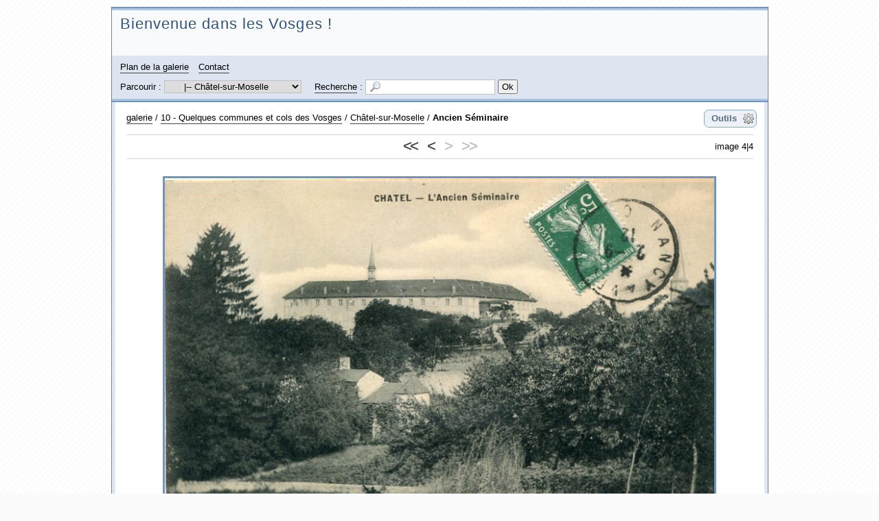

--- FILE ---
content_type: text/html; charset=UTF-8
request_url: http://www.pboyer.fr/vosges/?q=image/2900-chatel-50
body_size: 26915
content:
<!DOCTYPE html>

<html lang="fr">


<head>

<title>Ancien Séminaire - Bienvenue dans les Vosges !</title>

<meta charset="UTF-8" />
<meta name="description" content="Châtel L&#039;Ancien Séminaire (Collection Pierre Boyer)" />

<link rel="stylesheet" type="text/css" media="screen" href="/vosges/template/default/style/blue/blue.css" />

<style type="text/css">
.icon_fr_FR {
	background-image: url(/vosges/images/flags/fr_FR.png);
}

</style>

<script type="text/javascript">var RecaptchaOptions = {theme: 'white'};</script>


<link rel="alternate" type="application/rss+xml" title="Fil RSS 2.0 des images de la galerie" href="/vosges/rss.php?q=category/1-galerie&amp;type=images&amp;lang=fr_FR" />

</head>


<body id="section_image">

<div id="igalerie">
	<div id="gallery">
	<header>
		<div id="header_image">
		</div>
		<div id="header_right">
		<div id="header_top">
			<div id="header_title">

				<h1><a accesskey="1" href="/vosges/">Bienvenue dans les Vosges !</a></h1>
			</div>
		</div>
		<div id="header_bottom">

			<nav id="header_nav_links">
				<ul>
					<li id="pagelink_sitemap"><a href="/vosges/?q=sitemap">Plan de la galerie</a></li>
					<li id="pagelink_contact"><a href="/vosges/?q=contact">Contact</a></li>
				</ul>
			</nav>
			<div id="basics_bottom">
				<div class="browse">
					Parcourir :
					<select name="browse" onchange="window.location.href=(this.options[this.selectedIndex].value=='')?'/vosges/':'/vosges/?q='+this.options[this.selectedIndex].value">
						<option value="">galerie</option><option value="category/574-epinal">&nbsp;&nbsp;&nbsp;|-- 00 - Épinal</option><option value="category/1403-01-series-precurseur">&nbsp;&nbsp;&nbsp;&nbsp;&nbsp;&nbsp;|-- 01 - Cartes «précurseur»</option><option value="album/1293-10-serie-precurseur">&nbsp;&nbsp;&nbsp;&nbsp;&nbsp;&nbsp;&nbsp;&nbsp;&nbsp;|-- 1 - Série «précurseur» (non numérotée)</option><option value="album/1404-2-cartes-d-origines-diverses">&nbsp;&nbsp;&nbsp;&nbsp;&nbsp;&nbsp;&nbsp;&nbsp;&nbsp;|-- 2 - Cartes d&#039;origines diverses</option><option value="category/789-cartes-fantaisies">&nbsp;&nbsp;&nbsp;&nbsp;&nbsp;&nbsp;|-- 02 - Cartes fantaisies (souvenir..., multivues, à mécanismes)</option><option value="album/584-cartes-fantaisies-souvenir-bonjour">&nbsp;&nbsp;&nbsp;&nbsp;&nbsp;&nbsp;&nbsp;&nbsp;&nbsp;|-- Cartes &quot;souvenir&quot;, &quot;bonjour&quot;...</option><option value="album/791-cartes-a-mecanismes">&nbsp;&nbsp;&nbsp;&nbsp;&nbsp;&nbsp;&nbsp;&nbsp;&nbsp;|-- Cartes à mécanismes</option><option value="album/790-cartes-multivues">&nbsp;&nbsp;&nbsp;&nbsp;&nbsp;&nbsp;&nbsp;&nbsp;&nbsp;|-- Cartes multivues</option><option value="category/803-vues-generales">&nbsp;&nbsp;&nbsp;&nbsp;&nbsp;&nbsp;|-- 03 - Vues générales</option><option value="category/718-vues-prises-depuis">&nbsp;&nbsp;&nbsp;&nbsp;&nbsp;&nbsp;&nbsp;&nbsp;&nbsp;|-- Vues d&#039;Épinal prises depuis...</option><option value="album/834-vue-prise-de-la-vallee-d-olima">&nbsp;&nbsp;&nbsp;&nbsp;&nbsp;&nbsp;&nbsp;&nbsp;&nbsp;&nbsp;&nbsp;&nbsp;|-- Vue prise de la Vallée d&#039;Olima</option><option value="album/723-vue-prise-depuis-l-olympe">&nbsp;&nbsp;&nbsp;&nbsp;&nbsp;&nbsp;&nbsp;&nbsp;&nbsp;&nbsp;&nbsp;&nbsp;|-- Vue prise depuis l&#039;Olympe</option><option value="album/722-vue-prise-depuis-la-cote-de-la-justice">&nbsp;&nbsp;&nbsp;&nbsp;&nbsp;&nbsp;&nbsp;&nbsp;&nbsp;&nbsp;&nbsp;&nbsp;|-- Vue prise depuis la Côte de la Justice</option><option value="album/720-vue-prise-depuis-le-chateau">&nbsp;&nbsp;&nbsp;&nbsp;&nbsp;&nbsp;&nbsp;&nbsp;&nbsp;&nbsp;&nbsp;&nbsp;|-- Vue prise depuis le Château</option><option value="album/724-vue-prise-depuis-le-chemin-des-princes">&nbsp;&nbsp;&nbsp;&nbsp;&nbsp;&nbsp;&nbsp;&nbsp;&nbsp;&nbsp;&nbsp;&nbsp;|-- Vue prise depuis le Chemin des Princes</option><option value="album/719-vue-prise-depuis-le-cours">&nbsp;&nbsp;&nbsp;&nbsp;&nbsp;&nbsp;&nbsp;&nbsp;&nbsp;&nbsp;&nbsp;&nbsp;|-- Vue prise depuis le Cours</option><option value="album/764-vue-depuis-le-nord">&nbsp;&nbsp;&nbsp;&nbsp;&nbsp;&nbsp;&nbsp;&nbsp;&nbsp;&nbsp;&nbsp;&nbsp;|-- Vue prise depuis le Nord</option><option value="album/721-vue-prise-depuis-de-saint-antoine">&nbsp;&nbsp;&nbsp;&nbsp;&nbsp;&nbsp;&nbsp;&nbsp;&nbsp;&nbsp;&nbsp;&nbsp;|-- Vue prise depuis Saint-Antoine</option><option value="album/1355-vue-prise-du-quai-dogneville">&nbsp;&nbsp;&nbsp;&nbsp;&nbsp;&nbsp;&nbsp;&nbsp;&nbsp;&nbsp;&nbsp;&nbsp;|-- Vue prise du Quai Dogneville</option><option value="album/763-vues-generales">&nbsp;&nbsp;&nbsp;&nbsp;&nbsp;&nbsp;&nbsp;&nbsp;&nbsp;|-- Vues générales (sans plus de précision)</option><option value="category/804-2-faubourgs-quartiers-rues-places-ponts-quais">&nbsp;&nbsp;&nbsp;&nbsp;&nbsp;&nbsp;|-- 04 - Faubourgs, quartiers, rues, places, ponts, quais...</option><option value="category/726-les-quartiers">&nbsp;&nbsp;&nbsp;&nbsp;&nbsp;&nbsp;&nbsp;&nbsp;&nbsp;|-- Les faubourgs et quartiers d&#039;Épinal</option><option value="album/793-cense-aubry">&nbsp;&nbsp;&nbsp;&nbsp;&nbsp;&nbsp;&nbsp;&nbsp;&nbsp;&nbsp;&nbsp;&nbsp;|-- Cense Aubry</option><option value="album/730-quartier-de-la-vierge">&nbsp;&nbsp;&nbsp;&nbsp;&nbsp;&nbsp;&nbsp;&nbsp;&nbsp;&nbsp;&nbsp;&nbsp;|-- Côte de la Vierge</option><option value="album/728-faubourg-d-alsace">&nbsp;&nbsp;&nbsp;&nbsp;&nbsp;&nbsp;&nbsp;&nbsp;&nbsp;&nbsp;&nbsp;&nbsp;|-- Faubourg d&#039;Alsace (ex-faubourg Saint-Antoine)</option><option value="album/727-faubourg-d-ambrail">&nbsp;&nbsp;&nbsp;&nbsp;&nbsp;&nbsp;&nbsp;&nbsp;&nbsp;&nbsp;&nbsp;&nbsp;|-- Faubourg d&#039;Ambrail</option><option value="album/792-quarante-semaine">&nbsp;&nbsp;&nbsp;&nbsp;&nbsp;&nbsp;&nbsp;&nbsp;&nbsp;&nbsp;&nbsp;&nbsp;|-- Quarante-Semaine</option><option value="album/731-quartier-du-champ-du-pin">&nbsp;&nbsp;&nbsp;&nbsp;&nbsp;&nbsp;&nbsp;&nbsp;&nbsp;&nbsp;&nbsp;&nbsp;|-- Quartier du Champ du Pin</option><option value="category/605-voies">&nbsp;&nbsp;&nbsp;&nbsp;&nbsp;&nbsp;&nbsp;&nbsp;&nbsp;|-- Rues, places, ponts, quais...</option><option value="album/619-arches-rue-d">&nbsp;&nbsp;&nbsp;&nbsp;&nbsp;&nbsp;&nbsp;&nbsp;&nbsp;&nbsp;&nbsp;&nbsp;|-- Arches [Rue d&#039;]</option><option value="album/676-atre-place-de-l">&nbsp;&nbsp;&nbsp;&nbsp;&nbsp;&nbsp;&nbsp;&nbsp;&nbsp;&nbsp;&nbsp;&nbsp;|-- Atre [Place de l&#039;]</option><option value="album/664-aubert-quai">&nbsp;&nbsp;&nbsp;&nbsp;&nbsp;&nbsp;&nbsp;&nbsp;&nbsp;&nbsp;&nbsp;&nbsp;|-- Aubert [Quai]</option><option value="album/680-aubert-rue">&nbsp;&nbsp;&nbsp;&nbsp;&nbsp;&nbsp;&nbsp;&nbsp;&nbsp;&nbsp;&nbsp;&nbsp;|-- Aubert [Rue]</option><option value="album/677-bons-enfants-quai-des">&nbsp;&nbsp;&nbsp;&nbsp;&nbsp;&nbsp;&nbsp;&nbsp;&nbsp;&nbsp;&nbsp;&nbsp;|-- Bons-Enfants [Quai des, Rond-Point]</option><option value="album/682-boudiou-le">&nbsp;&nbsp;&nbsp;&nbsp;&nbsp;&nbsp;&nbsp;&nbsp;&nbsp;&nbsp;&nbsp;&nbsp;|-- Boudiou [Le]</option><option value="album/681-boudiou-rue">&nbsp;&nbsp;&nbsp;&nbsp;&nbsp;&nbsp;&nbsp;&nbsp;&nbsp;&nbsp;&nbsp;&nbsp;|-- Boudiou [Rue]</option><option value="album/615-boulay-de-la-meurthe-rue">&nbsp;&nbsp;&nbsp;&nbsp;&nbsp;&nbsp;&nbsp;&nbsp;&nbsp;&nbsp;&nbsp;&nbsp;|-- Boulay-de-la-Meurthe [Rue]</option><option value="album/606-bourse-place-de-la">&nbsp;&nbsp;&nbsp;&nbsp;&nbsp;&nbsp;&nbsp;&nbsp;&nbsp;&nbsp;&nbsp;&nbsp;|-- Bourse [Place de la]</option><option value="album/795-carnot-pont">&nbsp;&nbsp;&nbsp;&nbsp;&nbsp;&nbsp;&nbsp;&nbsp;&nbsp;&nbsp;&nbsp;&nbsp;|-- Carnot [Pont]</option><option value="album/617-claude-gelee-rue">&nbsp;&nbsp;&nbsp;&nbsp;&nbsp;&nbsp;&nbsp;&nbsp;&nbsp;&nbsp;&nbsp;&nbsp;|-- Claude-Gelée [Rue]</option><option value="album/611-dogneville-quai">&nbsp;&nbsp;&nbsp;&nbsp;&nbsp;&nbsp;&nbsp;&nbsp;&nbsp;&nbsp;&nbsp;&nbsp;|-- Dogneville [Quai, Passerelle]</option><option value="album/864-emile-stein">&nbsp;&nbsp;&nbsp;&nbsp;&nbsp;&nbsp;&nbsp;&nbsp;&nbsp;&nbsp;&nbsp;&nbsp;|-- Émile Stein</option><option value="album/608-entre-les-deux-portes-rue">&nbsp;&nbsp;&nbsp;&nbsp;&nbsp;&nbsp;&nbsp;&nbsp;&nbsp;&nbsp;&nbsp;&nbsp;|-- Entre les-deux-Portes [Rue]</option><option value="album/607-faiencerie-rue-de-la">&nbsp;&nbsp;&nbsp;&nbsp;&nbsp;&nbsp;&nbsp;&nbsp;&nbsp;&nbsp;&nbsp;&nbsp;|-- Faïencerie [Rue de la]</option><option value="album/609-forts-rue-des">&nbsp;&nbsp;&nbsp;&nbsp;&nbsp;&nbsp;&nbsp;&nbsp;&nbsp;&nbsp;&nbsp;&nbsp;|-- Forts [Rue des]</option><option value="album/618-francois-de-neufchateau-rue">&nbsp;&nbsp;&nbsp;&nbsp;&nbsp;&nbsp;&nbsp;&nbsp;&nbsp;&nbsp;&nbsp;&nbsp;|-- François-de-Neufchâteau [Rue]</option><option value="album/670-gambetta-rue">&nbsp;&nbsp;&nbsp;&nbsp;&nbsp;&nbsp;&nbsp;&nbsp;&nbsp;&nbsp;&nbsp;&nbsp;|-- Gambetta [Rue]</option><option value="album/621-gare-avenue-de-la">&nbsp;&nbsp;&nbsp;&nbsp;&nbsp;&nbsp;&nbsp;&nbsp;&nbsp;&nbsp;&nbsp;&nbsp;|-- Gare [Avenue de la]</option><option value="album/620-gare-rue-de-la">&nbsp;&nbsp;&nbsp;&nbsp;&nbsp;&nbsp;&nbsp;&nbsp;&nbsp;&nbsp;&nbsp;&nbsp;|-- Gare [Rue de la]</option><option value="album/671-general-haxo-rue">&nbsp;&nbsp;&nbsp;&nbsp;&nbsp;&nbsp;&nbsp;&nbsp;&nbsp;&nbsp;&nbsp;&nbsp;|-- Général-Haxo [Rue]</option><option value="album/610-guilgot-rue">&nbsp;&nbsp;&nbsp;&nbsp;&nbsp;&nbsp;&nbsp;&nbsp;&nbsp;&nbsp;&nbsp;&nbsp;|-- Guilgot [Rue]</option><option value="album/612-halles-rue-des">&nbsp;&nbsp;&nbsp;&nbsp;&nbsp;&nbsp;&nbsp;&nbsp;&nbsp;&nbsp;&nbsp;&nbsp;|-- Halles [Rue des]</option><option value="album/616-hotel-de-ville-rue-de-l">&nbsp;&nbsp;&nbsp;&nbsp;&nbsp;&nbsp;&nbsp;&nbsp;&nbsp;&nbsp;&nbsp;&nbsp;|-- Hôtel de Ville [Rue de l&#039;]</option><option value="album/613-jeanne-d-arc-rue">&nbsp;&nbsp;&nbsp;&nbsp;&nbsp;&nbsp;&nbsp;&nbsp;&nbsp;&nbsp;&nbsp;&nbsp;|-- Jeanne d&#039;Arc [Rue]</option><option value="album/672-juillet-quai-de-monument-commemoratif">&nbsp;&nbsp;&nbsp;&nbsp;&nbsp;&nbsp;&nbsp;&nbsp;&nbsp;&nbsp;&nbsp;&nbsp;|-- Juillet [Quai de, Monument commémoratif 70-71]</option><option value="album/595-jules-ferry-pont">&nbsp;&nbsp;&nbsp;&nbsp;&nbsp;&nbsp;&nbsp;&nbsp;&nbsp;&nbsp;&nbsp;&nbsp;|-- Jules Ferry [Quai]</option><option value="album/614-justice-cote-de-la">&nbsp;&nbsp;&nbsp;&nbsp;&nbsp;&nbsp;&nbsp;&nbsp;&nbsp;&nbsp;&nbsp;&nbsp;|-- Justice [Côte de la]</option><option value="album/593-leopold-bourg">&nbsp;&nbsp;&nbsp;&nbsp;&nbsp;&nbsp;&nbsp;&nbsp;&nbsp;&nbsp;&nbsp;&nbsp;|-- Léopold Bourg [Rue]</option><option value="album/598-loge-blanche-pont-de-la">&nbsp;&nbsp;&nbsp;&nbsp;&nbsp;&nbsp;&nbsp;&nbsp;&nbsp;&nbsp;&nbsp;&nbsp;|-- Loge-Blanche [Avenue, Pont de la]</option><option value="album/634-louviere-rue-de-la">&nbsp;&nbsp;&nbsp;&nbsp;&nbsp;&nbsp;&nbsp;&nbsp;&nbsp;&nbsp;&nbsp;&nbsp;|-- Louvière [Rue de la]</option><option value="album/1354-moselle-pont-de-la">&nbsp;&nbsp;&nbsp;&nbsp;&nbsp;&nbsp;&nbsp;&nbsp;&nbsp;&nbsp;&nbsp;&nbsp;|-- Moselle [Pont de la]</option><option value="album/644-nancy-rue-de">&nbsp;&nbsp;&nbsp;&nbsp;&nbsp;&nbsp;&nbsp;&nbsp;&nbsp;&nbsp;&nbsp;&nbsp;|-- Nancy [Rue de]</option><option value="album/597-palais-de-justice-place-du">&nbsp;&nbsp;&nbsp;&nbsp;&nbsp;&nbsp;&nbsp;&nbsp;&nbsp;&nbsp;&nbsp;&nbsp;|-- Palais de Justice [Place du]</option><option value="album/675-palais-de-justice-rue-du">&nbsp;&nbsp;&nbsp;&nbsp;&nbsp;&nbsp;&nbsp;&nbsp;&nbsp;&nbsp;&nbsp;&nbsp;|-- Palais de Justice [Rue du]</option><option value="album/645-petites-boucheries-rue-des">&nbsp;&nbsp;&nbsp;&nbsp;&nbsp;&nbsp;&nbsp;&nbsp;&nbsp;&nbsp;&nbsp;&nbsp;|-- Petites-Boucheries [Rue des]</option><option value="album/679-pierre-pont-de">&nbsp;&nbsp;&nbsp;&nbsp;&nbsp;&nbsp;&nbsp;&nbsp;&nbsp;&nbsp;&nbsp;&nbsp;|-- Pierre [Pont de]</option><option value="album/623-pont-rue-du">&nbsp;&nbsp;&nbsp;&nbsp;&nbsp;&nbsp;&nbsp;&nbsp;&nbsp;&nbsp;&nbsp;&nbsp;|-- Pont [Rue du]</option><option value="album/673-prefecture-rue-de-la">&nbsp;&nbsp;&nbsp;&nbsp;&nbsp;&nbsp;&nbsp;&nbsp;&nbsp;&nbsp;&nbsp;&nbsp;|-- Préfecture [Rue de la]</option><option value="album/635-provence-rue-de">&nbsp;&nbsp;&nbsp;&nbsp;&nbsp;&nbsp;&nbsp;&nbsp;&nbsp;&nbsp;&nbsp;&nbsp;|-- Provence [Rue de]</option><option value="album/647-quartier-rue-du">&nbsp;&nbsp;&nbsp;&nbsp;&nbsp;&nbsp;&nbsp;&nbsp;&nbsp;&nbsp;&nbsp;&nbsp;|-- Quartier [Rue du]</option><option value="album/596-quatre-nations-pont-des">&nbsp;&nbsp;&nbsp;&nbsp;&nbsp;&nbsp;&nbsp;&nbsp;&nbsp;&nbsp;&nbsp;&nbsp;|-- Quatre Nations [Pont des]</option><option value="album/734-remiremont-route-de">&nbsp;&nbsp;&nbsp;&nbsp;&nbsp;&nbsp;&nbsp;&nbsp;&nbsp;&nbsp;&nbsp;&nbsp;|-- Remiremont [Rue, Route de]</option><option value="album/736-reunis-rond-point-des">&nbsp;&nbsp;&nbsp;&nbsp;&nbsp;&nbsp;&nbsp;&nbsp;&nbsp;&nbsp;&nbsp;&nbsp;|-- Réunis [Rond-Point des]</option><option value="album/642-rualmenil-quai">&nbsp;&nbsp;&nbsp;&nbsp;&nbsp;&nbsp;&nbsp;&nbsp;&nbsp;&nbsp;&nbsp;&nbsp;|-- Rualménil [Quai]</option><option value="album/648-rualmenil-rue-et-monument-pinau">&nbsp;&nbsp;&nbsp;&nbsp;&nbsp;&nbsp;&nbsp;&nbsp;&nbsp;&nbsp;&nbsp;&nbsp;|-- Rualménil [Rue et Monument Pinau]</option><option value="album/622-sadi-carnot-rue">&nbsp;&nbsp;&nbsp;&nbsp;&nbsp;&nbsp;&nbsp;&nbsp;&nbsp;&nbsp;&nbsp;&nbsp;|-- Sadi-Carnot [Rue]</option><option value="album/646-saint-guery-place">&nbsp;&nbsp;&nbsp;&nbsp;&nbsp;&nbsp;&nbsp;&nbsp;&nbsp;&nbsp;&nbsp;&nbsp;|-- Saint-Guéry [Place]</option><option value="album/674-templiers-avenue-des-promenade">&nbsp;&nbsp;&nbsp;&nbsp;&nbsp;&nbsp;&nbsp;&nbsp;&nbsp;&nbsp;&nbsp;&nbsp;|-- Templiers [Avenue des]</option><option value="album/599-thiers-rue">&nbsp;&nbsp;&nbsp;&nbsp;&nbsp;&nbsp;&nbsp;&nbsp;&nbsp;&nbsp;&nbsp;&nbsp;|-- Thiers [Rue]</option><option value="album/735-vieux-quai">&nbsp;&nbsp;&nbsp;&nbsp;&nbsp;&nbsp;&nbsp;&nbsp;&nbsp;&nbsp;&nbsp;&nbsp;|-- Vieux Quai</option><option value="album/594-vosges-place-des-vosges">&nbsp;&nbsp;&nbsp;&nbsp;&nbsp;&nbsp;&nbsp;&nbsp;&nbsp;&nbsp;&nbsp;&nbsp;|-- Vosges [Place des]</option><option value="category/636-organismes-publics-d-epinal">&nbsp;&nbsp;&nbsp;&nbsp;&nbsp;&nbsp;|-- 05 - Services publics</option><option value="album/638-prefecture">&nbsp;&nbsp;&nbsp;&nbsp;&nbsp;&nbsp;&nbsp;&nbsp;&nbsp;|-- 01 - Préfecture</option><option value="album/637-hotel-de-ville">&nbsp;&nbsp;&nbsp;&nbsp;&nbsp;&nbsp;&nbsp;&nbsp;&nbsp;|-- 02 - Hôtel de Ville</option><option value="category/1413-03-enseignement">&nbsp;&nbsp;&nbsp;&nbsp;&nbsp;&nbsp;&nbsp;&nbsp;&nbsp;|-- 03 - Enseignement</option><option value="album/1414-ecole-industrielle-des-vosges">&nbsp;&nbsp;&nbsp;&nbsp;&nbsp;&nbsp;&nbsp;&nbsp;&nbsp;&nbsp;&nbsp;&nbsp;|-- 1 - École Industrielle des Vosges</option><option value="album/1417-ecole-de-filature">&nbsp;&nbsp;&nbsp;&nbsp;&nbsp;&nbsp;&nbsp;&nbsp;&nbsp;&nbsp;&nbsp;&nbsp;|-- 2 - École de Filature et de Tissage</option><option value="album/1415-ecole-normale">&nbsp;&nbsp;&nbsp;&nbsp;&nbsp;&nbsp;&nbsp;&nbsp;&nbsp;&nbsp;&nbsp;&nbsp;|-- 3 - École Normale</option><option value="album/1416-college">&nbsp;&nbsp;&nbsp;&nbsp;&nbsp;&nbsp;&nbsp;&nbsp;&nbsp;&nbsp;&nbsp;&nbsp;|-- 4 - Collège</option><option value="album/1418-5-institution-saint-joseph">&nbsp;&nbsp;&nbsp;&nbsp;&nbsp;&nbsp;&nbsp;&nbsp;&nbsp;&nbsp;&nbsp;&nbsp;|-- 5 - Institution Saint-Joseph</option><option value="album/1419-6-institution-notre-dame-de-consolation">&nbsp;&nbsp;&nbsp;&nbsp;&nbsp;&nbsp;&nbsp;&nbsp;&nbsp;&nbsp;&nbsp;&nbsp;|-- 6 - Institution Notre-Dame de Consolation</option><option value="album/585-enseignement">&nbsp;&nbsp;&nbsp;&nbsp;&nbsp;&nbsp;&nbsp;&nbsp;&nbsp;&nbsp;&nbsp;&nbsp;|-- 7 - Colonies de vacances</option><option value="album/641-hopital-saint-maurice">&nbsp;&nbsp;&nbsp;&nbsp;&nbsp;&nbsp;&nbsp;&nbsp;&nbsp;|-- 04 - Hôpital Saint-Maurice</option><option value="album/639-palais-de-justice">&nbsp;&nbsp;&nbsp;&nbsp;&nbsp;&nbsp;&nbsp;&nbsp;&nbsp;|-- 05 - Palais de Justice</option><option value="category/602-gare-d-epinal">&nbsp;&nbsp;&nbsp;&nbsp;&nbsp;&nbsp;&nbsp;&nbsp;&nbsp;|-- 06 - Gare ferroviaire</option><option value="album/604-exterieur-de-la-gare">&nbsp;&nbsp;&nbsp;&nbsp;&nbsp;&nbsp;&nbsp;&nbsp;&nbsp;&nbsp;&nbsp;&nbsp;|-- Extérieur de la gare</option><option value="album/603-interieur-de-la-gare">&nbsp;&nbsp;&nbsp;&nbsp;&nbsp;&nbsp;&nbsp;&nbsp;&nbsp;&nbsp;&nbsp;&nbsp;|-- Intérieur de la Gare</option><option value="album/1412-06-tramways-spinaliens">&nbsp;&nbsp;&nbsp;&nbsp;&nbsp;&nbsp;&nbsp;&nbsp;&nbsp;|-- 07 - Tramways spinaliens</option><option value="album/1353-hotel-des-postes-telegraphes-et-telephones">&nbsp;&nbsp;&nbsp;&nbsp;&nbsp;&nbsp;&nbsp;&nbsp;&nbsp;|-- 08 - PTT</option><option value="category/625-etablissements-religieux">&nbsp;&nbsp;&nbsp;&nbsp;&nbsp;&nbsp;|-- 06 - Établissements religieux</option><option value="category/1304-culte-catholique">&nbsp;&nbsp;&nbsp;&nbsp;&nbsp;&nbsp;&nbsp;&nbsp;&nbsp;|-- Culte catholique</option><option value="category/629-eglise-saint-maurice">&nbsp;&nbsp;&nbsp;&nbsp;&nbsp;&nbsp;&nbsp;&nbsp;&nbsp;&nbsp;&nbsp;&nbsp;|-- 1 - Église Saint-Maurice</option><option value="album/632-1-exterieur-de-l-eglise-saint-maurice">&nbsp;&nbsp;&nbsp;&nbsp;&nbsp;&nbsp;&nbsp;&nbsp;&nbsp;&nbsp;&nbsp;&nbsp;&nbsp;&nbsp;&nbsp;|-- 1 - Extérieur de l&#039;Église Saint-Maurice</option><option value="album/633-2-porches-de-l-eglise-saint-maurice">&nbsp;&nbsp;&nbsp;&nbsp;&nbsp;&nbsp;&nbsp;&nbsp;&nbsp;&nbsp;&nbsp;&nbsp;&nbsp;&nbsp;&nbsp;|-- 2 - Porches de l&#039;Église Saint-Maurice</option><option value="album/630-interieur-de-l-eglise-saint-maurice">&nbsp;&nbsp;&nbsp;&nbsp;&nbsp;&nbsp;&nbsp;&nbsp;&nbsp;&nbsp;&nbsp;&nbsp;&nbsp;&nbsp;&nbsp;|-- 3 - Intérieur de l&#039;Église Saint-Maurice</option><option value="album/631-richesses-artistiques-de-l-eglise-saint-maurice">&nbsp;&nbsp;&nbsp;&nbsp;&nbsp;&nbsp;&nbsp;&nbsp;&nbsp;&nbsp;&nbsp;&nbsp;&nbsp;&nbsp;&nbsp;|-- 4 - Richesses artistiques de l&#039;Église Saint-Maurice </option><option value="album/626-eglise-notre-dame">&nbsp;&nbsp;&nbsp;&nbsp;&nbsp;&nbsp;&nbsp;&nbsp;&nbsp;&nbsp;&nbsp;&nbsp;|-- 2 - Église Notre-Dame</option><option value="album/688-3-ermitage-saint-antoine">&nbsp;&nbsp;&nbsp;&nbsp;&nbsp;&nbsp;&nbsp;&nbsp;&nbsp;&nbsp;&nbsp;&nbsp;|-- 3 - Ermitage Saint-Antoine</option><option value="album/628-chapelle-du-patronage">&nbsp;&nbsp;&nbsp;&nbsp;&nbsp;&nbsp;&nbsp;&nbsp;&nbsp;&nbsp;&nbsp;&nbsp;|-- 4 - Chapelle du Patronage</option><option value="album/1305-culte-hebraique">&nbsp;&nbsp;&nbsp;&nbsp;&nbsp;&nbsp;&nbsp;&nbsp;&nbsp;|-- Culte hébraïque</option><option value="category/700-commerces-et-industries">&nbsp;&nbsp;&nbsp;&nbsp;&nbsp;&nbsp;|-- 07 - Commerces et Entreprises</option><option value="album/651-cafes-hotels-restaurants">&nbsp;&nbsp;&nbsp;&nbsp;&nbsp;&nbsp;&nbsp;&nbsp;&nbsp;|-- 1 - Cafés, Restaurants, Hôtels</option><option value="category/1424-2-commerces">&nbsp;&nbsp;&nbsp;&nbsp;&nbsp;&nbsp;&nbsp;&nbsp;&nbsp;|-- 2 - Commerces</option><option value="album/1425-marche">&nbsp;&nbsp;&nbsp;&nbsp;&nbsp;&nbsp;&nbsp;&nbsp;&nbsp;&nbsp;&nbsp;&nbsp;|-- 1 - Marchés et Marché couvert</option><option value="album/1427-alimentation">&nbsp;&nbsp;&nbsp;&nbsp;&nbsp;&nbsp;&nbsp;&nbsp;&nbsp;&nbsp;&nbsp;&nbsp;|-- 2 - Alimentation (Grossistes)</option><option value="album/1428-3-alimentation-detail">&nbsp;&nbsp;&nbsp;&nbsp;&nbsp;&nbsp;&nbsp;&nbsp;&nbsp;&nbsp;&nbsp;&nbsp;|-- 3 - Alimentation (Détail)</option><option value="album/1426-vetements">&nbsp;&nbsp;&nbsp;&nbsp;&nbsp;&nbsp;&nbsp;&nbsp;&nbsp;&nbsp;&nbsp;&nbsp;|-- 4 - Vêtements</option><option value="album/1429-5-commerces-divers">&nbsp;&nbsp;&nbsp;&nbsp;&nbsp;&nbsp;&nbsp;&nbsp;&nbsp;&nbsp;&nbsp;&nbsp;|-- 5 - Commerces divers</option><option value="album/704-industries">&nbsp;&nbsp;&nbsp;&nbsp;&nbsp;&nbsp;&nbsp;&nbsp;&nbsp;|-- 3 - Entreprises</option><option value="album/650-le-port">&nbsp;&nbsp;&nbsp;&nbsp;&nbsp;&nbsp;&nbsp;&nbsp;&nbsp;|-- 4 - Le Port</option><option value="album/705-services">&nbsp;&nbsp;&nbsp;&nbsp;&nbsp;&nbsp;&nbsp;&nbsp;&nbsp;|-- 5 - Services</option><option value="album/788-cartes-commerciales">&nbsp;&nbsp;&nbsp;&nbsp;&nbsp;&nbsp;&nbsp;&nbsp;&nbsp;|-- 6 - Cartes commerciales</option><option value="category/805-4-occuper-son-temps-libre-a-epinal">&nbsp;&nbsp;&nbsp;&nbsp;&nbsp;&nbsp;|-- 08 - Occuper son temps libre à Épinal</option><option value="album/732-musee-des-vosges">&nbsp;&nbsp;&nbsp;&nbsp;&nbsp;&nbsp;&nbsp;&nbsp;&nbsp;|-- 09 - Musée Départemental des Vosges</option><option value="category/706-la-maison-romaine">&nbsp;&nbsp;&nbsp;&nbsp;&nbsp;&nbsp;&nbsp;&nbsp;&nbsp;|-- 10 - Maison Romaine et Bibliothèque</option><option value="album/708-1-la-maison-romaine-et-la-bibliotheque">&nbsp;&nbsp;&nbsp;&nbsp;&nbsp;&nbsp;&nbsp;&nbsp;&nbsp;&nbsp;&nbsp;&nbsp;|-- 1 -  La Maison Romaine, la colonnade et la Bibliothèque</option><option value="album/709-2-la-maison-et-les-colonnades">&nbsp;&nbsp;&nbsp;&nbsp;&nbsp;&nbsp;&nbsp;&nbsp;&nbsp;&nbsp;&nbsp;&nbsp;|-- 2 - L&#039;entrée de la Maison romaine</option><option value="album/707-interieur-de-la-maison-romaine">&nbsp;&nbsp;&nbsp;&nbsp;&nbsp;&nbsp;&nbsp;&nbsp;&nbsp;&nbsp;&nbsp;&nbsp;|-- 3 - Intérieur de la Maison Romaine</option><option value="album/640-theatre">&nbsp;&nbsp;&nbsp;&nbsp;&nbsp;&nbsp;&nbsp;&nbsp;&nbsp;|-- 11 - Théâtre</option><option value="category/695-activites-artistiques-et-sportives">&nbsp;&nbsp;&nbsp;&nbsp;&nbsp;&nbsp;&nbsp;&nbsp;&nbsp;|-- Activités artistiques et sportives</option><option value="category/1430-musique">&nbsp;&nbsp;&nbsp;&nbsp;&nbsp;&nbsp;&nbsp;&nbsp;&nbsp;&nbsp;&nbsp;&nbsp;|-- Musique</option><option value="album/1431-concours-de-musique">&nbsp;&nbsp;&nbsp;&nbsp;&nbsp;&nbsp;&nbsp;&nbsp;&nbsp;&nbsp;&nbsp;&nbsp;&nbsp;&nbsp;&nbsp;|-- Concours de Musique</option><option value="album/696-musique">&nbsp;&nbsp;&nbsp;&nbsp;&nbsp;&nbsp;&nbsp;&nbsp;&nbsp;&nbsp;&nbsp;&nbsp;&nbsp;&nbsp;&nbsp;|-- Musique</option><option value="album/697-spectacles">&nbsp;&nbsp;&nbsp;&nbsp;&nbsp;&nbsp;&nbsp;&nbsp;&nbsp;&nbsp;&nbsp;&nbsp;|-- Spectacles</option><option value="album/698-sports">&nbsp;&nbsp;&nbsp;&nbsp;&nbsp;&nbsp;&nbsp;&nbsp;&nbsp;&nbsp;&nbsp;&nbsp;|-- Sports</option><option value="album/703-epinal-en-fete">&nbsp;&nbsp;&nbsp;&nbsp;&nbsp;&nbsp;&nbsp;&nbsp;&nbsp;|-- Épinal en Fête</option><option value="category/690-le-chateau">&nbsp;&nbsp;&nbsp;&nbsp;&nbsp;&nbsp;&nbsp;&nbsp;&nbsp;|-- Le Château</option><option value="album/691-1-le-chateau">&nbsp;&nbsp;&nbsp;&nbsp;&nbsp;&nbsp;&nbsp;&nbsp;&nbsp;&nbsp;&nbsp;&nbsp;|-- 1 - le Château</option><option value="album/692-2-le-chalet">&nbsp;&nbsp;&nbsp;&nbsp;&nbsp;&nbsp;&nbsp;&nbsp;&nbsp;&nbsp;&nbsp;&nbsp;|-- 2 - Le Chalet</option><option value="album/693-3-vestiges-de-l-ancien-chateau">&nbsp;&nbsp;&nbsp;&nbsp;&nbsp;&nbsp;&nbsp;&nbsp;&nbsp;&nbsp;&nbsp;&nbsp;|-- 3 - Vestiges de l&#039;ancien château</option><option value="category/694-promenades-spinaliennes">&nbsp;&nbsp;&nbsp;&nbsp;&nbsp;&nbsp;&nbsp;&nbsp;&nbsp;|-- Parcs, promenades et squares spinaliens</option><option value="album/687-le-cours">&nbsp;&nbsp;&nbsp;&nbsp;&nbsp;&nbsp;&nbsp;&nbsp;&nbsp;&nbsp;&nbsp;&nbsp;|-- Le Cours</option><option value="album/678-templiers-promenade">&nbsp;&nbsp;&nbsp;&nbsp;&nbsp;&nbsp;&nbsp;&nbsp;&nbsp;&nbsp;&nbsp;&nbsp;|-- Les Templiers</option><option value="album/729-monument-meteorologique-du-cours">&nbsp;&nbsp;&nbsp;&nbsp;&nbsp;&nbsp;&nbsp;&nbsp;&nbsp;&nbsp;&nbsp;&nbsp;|-- Monument météorologique du Cours</option><option value="album/733-parc-des-grands-moulins">&nbsp;&nbsp;&nbsp;&nbsp;&nbsp;&nbsp;&nbsp;&nbsp;&nbsp;&nbsp;&nbsp;&nbsp;|-- Parc des Grands-Moulins</option><option value="album/787-parc-leclerc">&nbsp;&nbsp;&nbsp;&nbsp;&nbsp;&nbsp;&nbsp;&nbsp;&nbsp;&nbsp;&nbsp;&nbsp;|-- Parc Leclerc</option><option value="album/762-square-de-la-bourse-et-fontaine-jeanne-d-arc">&nbsp;&nbsp;&nbsp;&nbsp;&nbsp;&nbsp;&nbsp;&nbsp;&nbsp;&nbsp;&nbsp;&nbsp;|-- Square de la Bourse et Fontaine Jeanne d&#039;Arc</option><option value="category/589-armee-et-guerres-a-epinal">&nbsp;&nbsp;&nbsp;&nbsp;&nbsp;&nbsp;|-- 09 - Aéronefs, armée et guerres à Épinal</option><option value="category/586-aeronefs-a-epinal">&nbsp;&nbsp;&nbsp;&nbsp;&nbsp;&nbsp;&nbsp;&nbsp;&nbsp;|-- Aéronefs à Épinal</option><option value="album/1406-1-ballon">&nbsp;&nbsp;&nbsp;&nbsp;&nbsp;&nbsp;&nbsp;&nbsp;&nbsp;&nbsp;&nbsp;&nbsp;|-- 1 - Ballon</option><option value="album/587-dirigeables">&nbsp;&nbsp;&nbsp;&nbsp;&nbsp;&nbsp;&nbsp;&nbsp;&nbsp;&nbsp;&nbsp;&nbsp;|-- 2 - Dirigeable Capitaine-Ferber</option><option value="album/588-2-avions">&nbsp;&nbsp;&nbsp;&nbsp;&nbsp;&nbsp;&nbsp;&nbsp;&nbsp;&nbsp;&nbsp;&nbsp;|-- 3 - Avions</option><option value="album/1410-4-les-champs-d-aviation-dogneville-et-la-louvroie">&nbsp;&nbsp;&nbsp;&nbsp;&nbsp;&nbsp;&nbsp;&nbsp;&nbsp;&nbsp;&nbsp;&nbsp;|-- 4 - Les champs d&#039;aviation (Dogneville et La Louvroie)</option><option value="category/1411-armee-a-epinal">&nbsp;&nbsp;&nbsp;&nbsp;&nbsp;&nbsp;&nbsp;&nbsp;&nbsp;|-- Armée à Épinal</option><option value="category/654-les-casernes-d-epinal">&nbsp;&nbsp;&nbsp;&nbsp;&nbsp;&nbsp;&nbsp;&nbsp;&nbsp;&nbsp;&nbsp;&nbsp;|-- Casernes d&#039;Épinal</option><option value="album/660-4e-chasseurs">&nbsp;&nbsp;&nbsp;&nbsp;&nbsp;&nbsp;&nbsp;&nbsp;&nbsp;&nbsp;&nbsp;&nbsp;&nbsp;&nbsp;&nbsp;|-- 4e Chasseurs</option><option value="album/1228-60e-d-infanterie">&nbsp;&nbsp;&nbsp;&nbsp;&nbsp;&nbsp;&nbsp;&nbsp;&nbsp;&nbsp;&nbsp;&nbsp;&nbsp;&nbsp;&nbsp;|-- 60e d&#039;Infanterie</option><option value="album/657-caserne-contades">&nbsp;&nbsp;&nbsp;&nbsp;&nbsp;&nbsp;&nbsp;&nbsp;&nbsp;&nbsp;&nbsp;&nbsp;&nbsp;&nbsp;&nbsp;|-- Caserne Contades</option><option value="album/652-caserne-de-la-madeleine">&nbsp;&nbsp;&nbsp;&nbsp;&nbsp;&nbsp;&nbsp;&nbsp;&nbsp;&nbsp;&nbsp;&nbsp;&nbsp;&nbsp;&nbsp;|-- Caserne de la Madeleine</option><option value="album/653-casernes-de-la-vierge">&nbsp;&nbsp;&nbsp;&nbsp;&nbsp;&nbsp;&nbsp;&nbsp;&nbsp;&nbsp;&nbsp;&nbsp;&nbsp;&nbsp;&nbsp;|-- Caserne de la Vierge</option><option value="album/659-casernes-du-149e-regiment-d-infanterie">&nbsp;&nbsp;&nbsp;&nbsp;&nbsp;&nbsp;&nbsp;&nbsp;&nbsp;&nbsp;&nbsp;&nbsp;&nbsp;&nbsp;&nbsp;|-- Caserne du 149e Régiment d&#039;Infanterie</option><option value="album/656-caserne-du-4e-genie">&nbsp;&nbsp;&nbsp;&nbsp;&nbsp;&nbsp;&nbsp;&nbsp;&nbsp;&nbsp;&nbsp;&nbsp;&nbsp;&nbsp;&nbsp;|-- Caserne du 4e Génie</option><option value="album/662-caserne-du-62e-d-artillerie">&nbsp;&nbsp;&nbsp;&nbsp;&nbsp;&nbsp;&nbsp;&nbsp;&nbsp;&nbsp;&nbsp;&nbsp;&nbsp;&nbsp;&nbsp;|-- Caserne du 62e d&#039;Artillerie</option><option value="album/663-caserne-du-8e-d-artillerie">&nbsp;&nbsp;&nbsp;&nbsp;&nbsp;&nbsp;&nbsp;&nbsp;&nbsp;&nbsp;&nbsp;&nbsp;&nbsp;&nbsp;&nbsp;|-- Caserne du 8e d&#039;Artillerie</option><option value="album/661-caserne-schneider">&nbsp;&nbsp;&nbsp;&nbsp;&nbsp;&nbsp;&nbsp;&nbsp;&nbsp;&nbsp;&nbsp;&nbsp;&nbsp;&nbsp;&nbsp;|-- Caserne Schneider</option><option value="album/658-quartier-de-reffye">&nbsp;&nbsp;&nbsp;&nbsp;&nbsp;&nbsp;&nbsp;&nbsp;&nbsp;&nbsp;&nbsp;&nbsp;&nbsp;&nbsp;&nbsp;|-- Quartier de Reffye</option><option value="album/710-divers">&nbsp;&nbsp;&nbsp;&nbsp;&nbsp;&nbsp;&nbsp;&nbsp;&nbsp;&nbsp;&nbsp;&nbsp;|-- Divers</option><option value="album/668-fete-du-groupe-1909">&nbsp;&nbsp;&nbsp;&nbsp;&nbsp;&nbsp;&nbsp;&nbsp;&nbsp;&nbsp;&nbsp;&nbsp;|-- Fête du Groupe, 1909</option><option value="album/711-guerre-de-1870-1871">&nbsp;&nbsp;&nbsp;&nbsp;&nbsp;&nbsp;&nbsp;&nbsp;&nbsp;|-- Guerre de 1870-1871</option><option value="category/666-guerre-de-1914-1918">&nbsp;&nbsp;&nbsp;&nbsp;&nbsp;&nbsp;&nbsp;&nbsp;&nbsp;|-- Guerre de 1914-1918</option><option value="album/591-convoi-de-prisonniers-allemands">&nbsp;&nbsp;&nbsp;&nbsp;&nbsp;&nbsp;&nbsp;&nbsp;&nbsp;&nbsp;&nbsp;&nbsp;|-- Convoi de prisonniers allemands</option><option value="album/712-monument">&nbsp;&nbsp;&nbsp;&nbsp;&nbsp;&nbsp;&nbsp;&nbsp;&nbsp;&nbsp;&nbsp;&nbsp;|-- Monument</option><option value="category/667-guerre-de-1939-1945">&nbsp;&nbsp;&nbsp;&nbsp;&nbsp;&nbsp;&nbsp;&nbsp;&nbsp;|-- Guerre de 1939-1945</option><option value="album/713-monument">&nbsp;&nbsp;&nbsp;&nbsp;&nbsp;&nbsp;&nbsp;&nbsp;&nbsp;&nbsp;&nbsp;&nbsp;|-- Monument aux Fusillés de la Vierge</option><option value="album/669-ruines-a-epinal">&nbsp;&nbsp;&nbsp;&nbsp;&nbsp;&nbsp;&nbsp;&nbsp;&nbsp;&nbsp;&nbsp;&nbsp;|-- Ruines à Épinal</option><option value="category/715-la-mosellee-et-le-canal-a-epinal">&nbsp;&nbsp;&nbsp;&nbsp;&nbsp;&nbsp;|-- 10 - La Moselle et le Canal à Épinal</option><option value="album/717-les-ponts-sur-la-moselle-a-epinal">&nbsp;&nbsp;&nbsp;&nbsp;&nbsp;&nbsp;&nbsp;&nbsp;&nbsp;|-- 1 - Les ponts sur la Moselle à Épinal</option><option value="album/794-bords-de-la-moselle">&nbsp;&nbsp;&nbsp;&nbsp;&nbsp;&nbsp;&nbsp;&nbsp;&nbsp;|-- 2 - Bords de la Moselle</option><option value="album/601-crues-de-la-moselle-a-epinal">&nbsp;&nbsp;&nbsp;&nbsp;&nbsp;&nbsp;&nbsp;&nbsp;&nbsp;|-- 3 - Crues de la Moselle à Épinal</option><option value="album/716-le-canal">&nbsp;&nbsp;&nbsp;&nbsp;&nbsp;&nbsp;&nbsp;&nbsp;&nbsp;|-- 4 - Le Canal des Grands-Moulins</option><option value="album/833-5-canal-du-vieux-moulin">&nbsp;&nbsp;&nbsp;&nbsp;&nbsp;&nbsp;&nbsp;&nbsp;&nbsp;|-- 5 - Canal du Vieux-Moulin</option><option value="album/624-epinal-a-5-heures-du-matin">&nbsp;&nbsp;&nbsp;&nbsp;&nbsp;&nbsp;&nbsp;&nbsp;&nbsp;|-- Épinal à 5 heures du matin</option><option value="category/765-communes-limitrophes-d-epinal">&nbsp;&nbsp;&nbsp;&nbsp;&nbsp;&nbsp;|-- 12  - Communes limitrophes d&#039;Épinal</option><option value="album/869-1-arches">&nbsp;&nbsp;&nbsp;&nbsp;&nbsp;&nbsp;&nbsp;&nbsp;&nbsp;|-- 01 - Arches</option><option value="album/775-archettes">&nbsp;&nbsp;&nbsp;&nbsp;&nbsp;&nbsp;&nbsp;&nbsp;&nbsp;|-- Archettes</option><option value="category/683-chantraine">&nbsp;&nbsp;&nbsp;&nbsp;&nbsp;&nbsp;&nbsp;&nbsp;&nbsp;|-- Chantraine</option><option value="album/575-chantraine">&nbsp;&nbsp;&nbsp;&nbsp;&nbsp;&nbsp;&nbsp;&nbsp;&nbsp;&nbsp;&nbsp;&nbsp;|-- 1 - Commune de Chantraine</option><option value="album/655-casernes-courcy">&nbsp;&nbsp;&nbsp;&nbsp;&nbsp;&nbsp;&nbsp;&nbsp;&nbsp;&nbsp;&nbsp;&nbsp;|-- 2 - Casernes de Chantraine</option><option value="album/577-chavelot">&nbsp;&nbsp;&nbsp;&nbsp;&nbsp;&nbsp;&nbsp;&nbsp;&nbsp;|-- Chavelot</option><option value="album/579-deyvillers">&nbsp;&nbsp;&nbsp;&nbsp;&nbsp;&nbsp;&nbsp;&nbsp;&nbsp;|-- Deyvillers</option><option value="album/578-dinoze">&nbsp;&nbsp;&nbsp;&nbsp;&nbsp;&nbsp;&nbsp;&nbsp;&nbsp;|-- Dinozé</option><option value="album/782-dogneville">&nbsp;&nbsp;&nbsp;&nbsp;&nbsp;&nbsp;&nbsp;&nbsp;&nbsp;|-- Dogneville</option><option value="album/546-golbey">&nbsp;&nbsp;&nbsp;&nbsp;&nbsp;&nbsp;&nbsp;&nbsp;&nbsp;|-- Golbey</option><option value="album/580-jeuxey">&nbsp;&nbsp;&nbsp;&nbsp;&nbsp;&nbsp;&nbsp;&nbsp;&nbsp;|-- Jeuxey</option><option value="album/581-saint-laurent">&nbsp;&nbsp;&nbsp;&nbsp;&nbsp;&nbsp;&nbsp;&nbsp;&nbsp;|-- Saint-Laurent</option><option value="album/485-uzemain">&nbsp;&nbsp;&nbsp;&nbsp;&nbsp;&nbsp;&nbsp;&nbsp;&nbsp;|-- Uzemain</option><option value="category/784-proches-environs-d-epinal">&nbsp;&nbsp;&nbsp;&nbsp;&nbsp;&nbsp;|-- 13 - Proches environs d&#039;Épinal</option><option value="album/786-bois-de-la-vierge">&nbsp;&nbsp;&nbsp;&nbsp;&nbsp;&nbsp;&nbsp;&nbsp;&nbsp;|-- Bois de la Vierge</option><option value="album/1278-hameau-de-dijon">&nbsp;&nbsp;&nbsp;&nbsp;&nbsp;&nbsp;&nbsp;&nbsp;&nbsp;|-- Hameau de Dijon</option><option value="album/1356-ponxeux">&nbsp;&nbsp;&nbsp;&nbsp;&nbsp;&nbsp;&nbsp;&nbsp;&nbsp;|-- Ponxeux</option><option value="album/785-roches-d-olima">&nbsp;&nbsp;&nbsp;&nbsp;&nbsp;&nbsp;&nbsp;&nbsp;&nbsp;|-- Roches d&#039;Olima</option><option value="category/865-10-reimpression-de-cartes-spinaliennes">&nbsp;&nbsp;&nbsp;&nbsp;&nbsp;&nbsp;|-- 14 - Réimpression de cartes spinaliennes</option><option value="album/684-reimpression-de-cartes-spinaliennes-au-p-tit-fouineur">&nbsp;&nbsp;&nbsp;&nbsp;&nbsp;&nbsp;&nbsp;&nbsp;&nbsp;|-- Réimpression par &quot;Au p&#039;tit fouineur&quot;</option><option value="album/866-reimpression-par-editios-gerard-louis">&nbsp;&nbsp;&nbsp;&nbsp;&nbsp;&nbsp;&nbsp;&nbsp;&nbsp;|-- Réimpression par &quot;Éditions Gérard Louis&quot;</option><option value="category/20-01-la-schlucht-et-le-hohneck-frontieres-entre-la-lorraine-et-l-alsace">&nbsp;&nbsp;&nbsp;|-- 01 - La Schlucht et le Hohneck, limitrophes de l&#039;Alsace</option><option value="category/907-la-schlucht">&nbsp;&nbsp;&nbsp;&nbsp;&nbsp;&nbsp;|-- 1 - La Schlucht</option><option value="album/21-1-quand-l-alsace-n-etait-pas-encore-redevenue-francaise">&nbsp;&nbsp;&nbsp;&nbsp;&nbsp;&nbsp;&nbsp;&nbsp;&nbsp;|-- 01 - Frontière franco-allemande à la Schlucht</option><option value="album/228-l-armee-francaise-au-col-de-la-schlucht">&nbsp;&nbsp;&nbsp;&nbsp;&nbsp;&nbsp;&nbsp;&nbsp;&nbsp;|-- 02 - L&#039;Armée française au Col de la Schlucht et Monuments commémoratifs</option><option value="album/230-douane-francaise-a-la-schlucht">&nbsp;&nbsp;&nbsp;&nbsp;&nbsp;&nbsp;&nbsp;&nbsp;&nbsp;|-- 03 - Douane française à la Schlucht</option><option value="album/232-zzz">&nbsp;&nbsp;&nbsp;&nbsp;&nbsp;&nbsp;&nbsp;&nbsp;&nbsp;|-- 04 - Côté allemand de la Schlucht</option><option value="album/231-douane-allemande-a-la-schlucht">&nbsp;&nbsp;&nbsp;&nbsp;&nbsp;&nbsp;&nbsp;&nbsp;&nbsp;|-- 05 - Douane allemande à la Schlucht</option><option value="album/237-visite-de-l-empereur-guillaume-a-la-schlucht">&nbsp;&nbsp;&nbsp;&nbsp;&nbsp;&nbsp;&nbsp;&nbsp;&nbsp;|-- 06 - Visite de l&#039;Empereur Guillaume II à la Schlucht</option><option value="category/236-2-la-schlucht-quand-on-ne-parle-pas-ou-plus-de-frontiere">&nbsp;&nbsp;&nbsp;&nbsp;&nbsp;&nbsp;&nbsp;&nbsp;&nbsp;|-- 07 - La Schlucht, quand on ne parle pas (ou plus) de frontière</option><option value="album/1256-1-cartes-fantaisies">&nbsp;&nbsp;&nbsp;&nbsp;&nbsp;&nbsp;&nbsp;&nbsp;&nbsp;&nbsp;&nbsp;&nbsp;|-- 1 - Cartes fantaisies</option><option value="album/1257-2-vues-generales">&nbsp;&nbsp;&nbsp;&nbsp;&nbsp;&nbsp;&nbsp;&nbsp;&nbsp;&nbsp;&nbsp;&nbsp;|-- 2 - Vues générales</option><option value="album/1258-3-le-village">&nbsp;&nbsp;&nbsp;&nbsp;&nbsp;&nbsp;&nbsp;&nbsp;&nbsp;&nbsp;&nbsp;&nbsp;|-- 3 - Le Village</option><option value="album/31-2-la-schlucht-quand-on-ne-parle-pas-ou-plus-de-frontiere">&nbsp;&nbsp;&nbsp;&nbsp;&nbsp;&nbsp;&nbsp;&nbsp;&nbsp;&nbsp;&nbsp;&nbsp;|-- 4 - Le Col</option><option value="category/26-3-les-hotels-de-la-schlucht">&nbsp;&nbsp;&nbsp;&nbsp;&nbsp;&nbsp;&nbsp;&nbsp;&nbsp;|-- 08 - Les hôtels de la Schlucht</option><option value="category/239-1-hotel-francais-ou-grand-hotel-hotel-de-la-schlucht-hotel-defranoux">&nbsp;&nbsp;&nbsp;&nbsp;&nbsp;&nbsp;&nbsp;&nbsp;&nbsp;&nbsp;&nbsp;&nbsp;|-- 1 - &quot;Hôtel Defranoux&quot;, &quot;Hôtel Français&quot;, &quot;Grand Hôtel&quot; et &quot;Hôtel de la Schlucht&quot;</option><option value="album/238-hotel-defranoux">&nbsp;&nbsp;&nbsp;&nbsp;&nbsp;&nbsp;&nbsp;&nbsp;&nbsp;&nbsp;&nbsp;&nbsp;&nbsp;&nbsp;&nbsp;|-- 1 - Hôtel Defranoux</option><option value="album/240-2-hotel-francais">&nbsp;&nbsp;&nbsp;&nbsp;&nbsp;&nbsp;&nbsp;&nbsp;&nbsp;&nbsp;&nbsp;&nbsp;&nbsp;&nbsp;&nbsp;|-- 2 - Hôtel Français</option><option value="album/241-3-grand-hotel">&nbsp;&nbsp;&nbsp;&nbsp;&nbsp;&nbsp;&nbsp;&nbsp;&nbsp;&nbsp;&nbsp;&nbsp;&nbsp;&nbsp;&nbsp;|-- 3 - Grand Hôtel</option><option value="album/242-4-hotel-de-la-schlucht">&nbsp;&nbsp;&nbsp;&nbsp;&nbsp;&nbsp;&nbsp;&nbsp;&nbsp;&nbsp;&nbsp;&nbsp;&nbsp;&nbsp;&nbsp;|-- 4 - Hôtel de la Schlucht</option><option value="album/24-1-hotel-francais-ou-grand-hotel-hotel-de-la-schlucht-hotel-defranoux">&nbsp;&nbsp;&nbsp;&nbsp;&nbsp;&nbsp;&nbsp;&nbsp;&nbsp;&nbsp;&nbsp;&nbsp;&nbsp;&nbsp;&nbsp;|-- 5 - Hôtel Defranoux, Hôtel Français, Grand Hôtel ou Hôtel de la Schlucht ???</option><option value="album/22-2-hotel-altenberg">&nbsp;&nbsp;&nbsp;&nbsp;&nbsp;&nbsp;&nbsp;&nbsp;&nbsp;&nbsp;&nbsp;&nbsp;|-- 2 - Hôtel Altenberg</option><option value="album/28-3-chalet-hartmann">&nbsp;&nbsp;&nbsp;&nbsp;&nbsp;&nbsp;&nbsp;&nbsp;&nbsp;&nbsp;&nbsp;&nbsp;|-- 3 - Chalet Hartmann</option><option value="album/50-4-hotel-retaurant-du-chalet">&nbsp;&nbsp;&nbsp;&nbsp;&nbsp;&nbsp;&nbsp;&nbsp;&nbsp;&nbsp;&nbsp;&nbsp;|-- 4 - Hôtel-Retaurant du Chalet</option><option value="album/258-5-ferme-restaurant-montaboeuf">&nbsp;&nbsp;&nbsp;&nbsp;&nbsp;&nbsp;&nbsp;&nbsp;&nbsp;&nbsp;&nbsp;&nbsp;|-- 5 - Ferme-Restaurant Montabey (ou Montaboeuf)</option><option value="album/30-5-autres-hotels-restaurants-fermes-auberge">&nbsp;&nbsp;&nbsp;&nbsp;&nbsp;&nbsp;&nbsp;&nbsp;&nbsp;&nbsp;&nbsp;&nbsp;|-- 6 - Autres hôtels, restaurants, fermes-auberge...</option><option value="album/1229-9-la-schlucht-sous-la-neige">&nbsp;&nbsp;&nbsp;&nbsp;&nbsp;&nbsp;&nbsp;&nbsp;&nbsp;|-- 09 - La Schlucht sous la neige</option><option value="category/1345-souvenir-de-la-schlucht-en-cartes-nuages">&nbsp;&nbsp;&nbsp;&nbsp;&nbsp;&nbsp;&nbsp;&nbsp;&nbsp;|-- 10 - Souvenir de la Schlucht en cartes «nuages»</option><option value="album/1346-1-cartes-avec-vues-de-la-schlucht">&nbsp;&nbsp;&nbsp;&nbsp;&nbsp;&nbsp;&nbsp;&nbsp;&nbsp;&nbsp;&nbsp;&nbsp;|-- 1 - Cartes avec vues de la Schlucht</option><option value="album/1347-2-cartes-avec-vues-de-la-schlucht-et-autres-communes-cote-francais">&nbsp;&nbsp;&nbsp;&nbsp;&nbsp;&nbsp;&nbsp;&nbsp;&nbsp;&nbsp;&nbsp;&nbsp;|-- 2 - Cartes avec vues de la Schlucht et autres communes côté français)</option><option value="album/1348-3-cartes-avec-vues-de-la-schlucht-et-autres-communes-cote-allemand">&nbsp;&nbsp;&nbsp;&nbsp;&nbsp;&nbsp;&nbsp;&nbsp;&nbsp;&nbsp;&nbsp;&nbsp;|-- 3 - Cartes avec vues de la Schlucht et autres communes, côté étranger</option><option value="category/64-4-le-hohneck">&nbsp;&nbsp;&nbsp;&nbsp;&nbsp;&nbsp;|-- 2 - Le Hohneck</option><option value="album/906--l-armee-et-la-douane-au-hohneck">&nbsp;&nbsp;&nbsp;&nbsp;&nbsp;&nbsp;&nbsp;&nbsp;&nbsp;|-- 1 - L&#039;armée et la douane au Hohneck</option><option value="album/65-1-le-hohneck-vues">&nbsp;&nbsp;&nbsp;&nbsp;&nbsp;&nbsp;&nbsp;&nbsp;&nbsp;|-- 2 - Le Hohneck (vues et Hôtel Belvédère)</option><option value="category/66-2-le-hohneck-carnets">&nbsp;&nbsp;&nbsp;&nbsp;&nbsp;&nbsp;&nbsp;&nbsp;&nbsp;|-- 3 - Le Hohneck (Carnets)</option><option value="album/67-carnet-1-le-hohneck">&nbsp;&nbsp;&nbsp;&nbsp;&nbsp;&nbsp;&nbsp;&nbsp;&nbsp;&nbsp;&nbsp;&nbsp;|-- Carnet 1 - Le Hohneck</option><option value="album/68-carnet-2-le-hohneck">&nbsp;&nbsp;&nbsp;&nbsp;&nbsp;&nbsp;&nbsp;&nbsp;&nbsp;&nbsp;&nbsp;&nbsp;|-- Carnet 2 - Le Hohneck</option><option value="album/75-carnet-3-le-hohneck">&nbsp;&nbsp;&nbsp;&nbsp;&nbsp;&nbsp;&nbsp;&nbsp;&nbsp;&nbsp;&nbsp;&nbsp;|-- Carnet 3 - Le Hohneck</option><option value="album/34-5-les-versants-alsaciens-du-hohneck-et-de-la-schlucht">&nbsp;&nbsp;&nbsp;&nbsp;&nbsp;&nbsp;|-- 3 - Versants alsaciens du Hohneck et de la Schlucht</option><option value="album/351-3-belvedere-de-la-roche-de-la-source">&nbsp;&nbsp;&nbsp;&nbsp;&nbsp;&nbsp;|-- 4 - Belvédère de la Roche de la Source</option><option value="category/53-02-de-saint-die-au-col-du-bonhomme">&nbsp;&nbsp;&nbsp;|-- 02 - De Raon-l&#039;Étape au Col du Bonhomme par Saint-Dié</option><option value="category/149-raon-l-etape">&nbsp;&nbsp;&nbsp;&nbsp;&nbsp;&nbsp;|-- 01 - Raon-l&#039;Étape et la Vallée de Celles</option><option value="category/385-1-la-ville">&nbsp;&nbsp;&nbsp;&nbsp;&nbsp;&nbsp;&nbsp;&nbsp;&nbsp;|-- 1 - La Ville</option><option value="album/386-vues-generales">&nbsp;&nbsp;&nbsp;&nbsp;&nbsp;&nbsp;&nbsp;&nbsp;&nbsp;&nbsp;&nbsp;&nbsp;|-- 1 - Vues générales</option><option value="album/389-rues-places-monuments">&nbsp;&nbsp;&nbsp;&nbsp;&nbsp;&nbsp;&nbsp;&nbsp;&nbsp;&nbsp;&nbsp;&nbsp;|-- 2 - Rues, places, monuments</option><option value="album/388-etablissements-public">&nbsp;&nbsp;&nbsp;&nbsp;&nbsp;&nbsp;&nbsp;&nbsp;&nbsp;&nbsp;&nbsp;&nbsp;|-- 3 - Établissements publics</option><option value="album/387-entreprises">&nbsp;&nbsp;&nbsp;&nbsp;&nbsp;&nbsp;&nbsp;&nbsp;&nbsp;&nbsp;&nbsp;&nbsp;|-- 4 - Commerces et entreprises</option><option value="album/390-la-meurthe-a-raon-l-etape">&nbsp;&nbsp;&nbsp;&nbsp;&nbsp;&nbsp;&nbsp;&nbsp;&nbsp;&nbsp;&nbsp;&nbsp;|-- 5 - La Meurthe à Raon-l&#039;Étape</option><option value="album/391-6-lieux-de-promenades">&nbsp;&nbsp;&nbsp;&nbsp;&nbsp;&nbsp;&nbsp;&nbsp;&nbsp;&nbsp;&nbsp;&nbsp;|-- 6 - Lieux de promenades</option><option value="album/150-l-emeute-de-raon-l-etape">&nbsp;&nbsp;&nbsp;&nbsp;&nbsp;&nbsp;&nbsp;&nbsp;&nbsp;|-- 2 - L&#039;émeute de Raon-l&#039;Étape (juillet 1907)</option><option value="album/152-3-la-guerre-de-1914-a-raon-l-etape">&nbsp;&nbsp;&nbsp;&nbsp;&nbsp;&nbsp;&nbsp;&nbsp;&nbsp;|-- 3 - L&#039;armée à Raon-l&#039;Étape</option><option value="category/382-3-la-guerre-de-1914-a-raon-l-etape">&nbsp;&nbsp;&nbsp;&nbsp;&nbsp;&nbsp;&nbsp;&nbsp;&nbsp;|-- 4 - La guerre de 1914 à Raon-l&#039;Étape</option><option value="album/383-raon-l-etape-bombarde">&nbsp;&nbsp;&nbsp;&nbsp;&nbsp;&nbsp;&nbsp;&nbsp;&nbsp;&nbsp;&nbsp;&nbsp;|-- Raon-l&#039;Étape bombardé</option><option value="album/384-raon-l-etape-incendie">&nbsp;&nbsp;&nbsp;&nbsp;&nbsp;&nbsp;&nbsp;&nbsp;&nbsp;&nbsp;&nbsp;&nbsp;|-- Raon-l&#039;Étape incendié</option><option value="category/398-5-laneuveville-les-raon">&nbsp;&nbsp;&nbsp;&nbsp;&nbsp;&nbsp;&nbsp;&nbsp;&nbsp;|-- 5 - Laneuveville-lès-Raon (ou &quot;La Neuveville-lès-Raon&quot;)</option><option value="album/399-vues-generales">&nbsp;&nbsp;&nbsp;&nbsp;&nbsp;&nbsp;&nbsp;&nbsp;&nbsp;&nbsp;&nbsp;&nbsp;|-- 1 - Vues générales</option><option value="album/401-places-rues-monuments">&nbsp;&nbsp;&nbsp;&nbsp;&nbsp;&nbsp;&nbsp;&nbsp;&nbsp;&nbsp;&nbsp;&nbsp;|-- 2 - Places, rues, monuments</option><option value="album/403-3-la-meurthe-a-laneuveville-les-raon">&nbsp;&nbsp;&nbsp;&nbsp;&nbsp;&nbsp;&nbsp;&nbsp;&nbsp;&nbsp;&nbsp;&nbsp;|-- 3 - La Meurthe à Laneuveville-lès-Raon</option><option value="album/400-entreprises-commerces">&nbsp;&nbsp;&nbsp;&nbsp;&nbsp;&nbsp;&nbsp;&nbsp;&nbsp;&nbsp;&nbsp;&nbsp;|-- 4 - Entreprises, commerces</option><option value="album/402-guerre-1914-1918">&nbsp;&nbsp;&nbsp;&nbsp;&nbsp;&nbsp;&nbsp;&nbsp;&nbsp;&nbsp;&nbsp;&nbsp;|-- 5 - L&#039;Armée - Guerre 1914-1918</option><option value="category/1245-ligne-de-la-vallee-de-celles">&nbsp;&nbsp;&nbsp;&nbsp;&nbsp;&nbsp;&nbsp;&nbsp;&nbsp;|-- 6 - Ligne de la Vallée de Celles</option><option value="album/1246-1-raon-l-etape">&nbsp;&nbsp;&nbsp;&nbsp;&nbsp;&nbsp;&nbsp;&nbsp;&nbsp;&nbsp;&nbsp;&nbsp;|-- 01 - Raon-l&#039;Étape</option><option value="album/205-la-trouche">&nbsp;&nbsp;&nbsp;&nbsp;&nbsp;&nbsp;&nbsp;&nbsp;&nbsp;&nbsp;&nbsp;&nbsp;|-- 02 - La Trouche</option><option value="album/1247-3-la-fauvette">&nbsp;&nbsp;&nbsp;&nbsp;&nbsp;&nbsp;&nbsp;&nbsp;&nbsp;&nbsp;&nbsp;&nbsp;|-- 03 - La Fauvette</option><option value="album/1248-4-scierie-lajus">&nbsp;&nbsp;&nbsp;&nbsp;&nbsp;&nbsp;&nbsp;&nbsp;&nbsp;&nbsp;&nbsp;&nbsp;|-- 04 - Scierie Lajus</option><option value="category/1368-06-celles-sur-plaine">&nbsp;&nbsp;&nbsp;&nbsp;&nbsp;&nbsp;&nbsp;&nbsp;&nbsp;&nbsp;&nbsp;&nbsp;|-- 06 - Celles-sur-Plaine</option><option value="album/1372-1-vues-generales">&nbsp;&nbsp;&nbsp;&nbsp;&nbsp;&nbsp;&nbsp;&nbsp;&nbsp;&nbsp;&nbsp;&nbsp;&nbsp;&nbsp;&nbsp;|-- 1 - Vues générales</option><option value="album/1369-voies">&nbsp;&nbsp;&nbsp;&nbsp;&nbsp;&nbsp;&nbsp;&nbsp;&nbsp;&nbsp;&nbsp;&nbsp;&nbsp;&nbsp;&nbsp;|-- 2 - Voies</option><option value="album/1370-organismes-publics-et-religieux">&nbsp;&nbsp;&nbsp;&nbsp;&nbsp;&nbsp;&nbsp;&nbsp;&nbsp;&nbsp;&nbsp;&nbsp;&nbsp;&nbsp;&nbsp;|-- 3 - Organismes publics et religieux</option><option value="album/204-celles-sur-plaine">&nbsp;&nbsp;&nbsp;&nbsp;&nbsp;&nbsp;&nbsp;&nbsp;&nbsp;&nbsp;&nbsp;&nbsp;&nbsp;&nbsp;&nbsp;|-- 4 - Commerces et entreprises</option><option value="album/1373-5-divers">&nbsp;&nbsp;&nbsp;&nbsp;&nbsp;&nbsp;&nbsp;&nbsp;&nbsp;&nbsp;&nbsp;&nbsp;&nbsp;&nbsp;&nbsp;|-- 5 - Divers</option><option value="album/203-Allarmont-30">&nbsp;&nbsp;&nbsp;&nbsp;&nbsp;&nbsp;&nbsp;&nbsp;&nbsp;&nbsp;&nbsp;&nbsp;|-- 07 - Allarmont</option><option value="album/202-vexaincourt">&nbsp;&nbsp;&nbsp;&nbsp;&nbsp;&nbsp;&nbsp;&nbsp;&nbsp;&nbsp;&nbsp;&nbsp;|-- 09 - Vexaincourt</option><option value="album/201-luvigny">&nbsp;&nbsp;&nbsp;&nbsp;&nbsp;&nbsp;&nbsp;&nbsp;&nbsp;&nbsp;&nbsp;&nbsp;|-- 10 -  Luvigny</option><option value="album/199-raon-sur-plaine">&nbsp;&nbsp;&nbsp;&nbsp;&nbsp;&nbsp;&nbsp;&nbsp;&nbsp;&nbsp;&nbsp;&nbsp;|-- 11 - Raon-sur-Plaine</option><option value="category/417-02-etival-clairefontaine">&nbsp;&nbsp;&nbsp;&nbsp;&nbsp;&nbsp;|-- 02 - Étival-Clairefontaine</option><option value="album/430-1-vues-generales">&nbsp;&nbsp;&nbsp;&nbsp;&nbsp;&nbsp;&nbsp;&nbsp;&nbsp;|-- 1 - Vues générales</option><option value="album/431-2-voies-etablissements-publics-monuments-promenades">&nbsp;&nbsp;&nbsp;&nbsp;&nbsp;&nbsp;&nbsp;&nbsp;&nbsp;|-- 2 - Voies, établissements publics, monuments, promenades...</option><option value="album/432-3-guerre-1914-1918">&nbsp;&nbsp;&nbsp;&nbsp;&nbsp;&nbsp;&nbsp;&nbsp;&nbsp;|-- 3 - Guerre 1914-1918</option><option value="category/84-1-saint-die">&nbsp;&nbsp;&nbsp;&nbsp;&nbsp;&nbsp;|-- 03 - Saint-Dié-des-Vosges</option><option value="album/79-1-cartes-fantaisies-de-saint-die">&nbsp;&nbsp;&nbsp;&nbsp;&nbsp;&nbsp;&nbsp;&nbsp;&nbsp;|-- 1 - Cartes &quot;fantaisies&quot; de Saint-Dié</option><option value="category/1391-2-vues-generales">&nbsp;&nbsp;&nbsp;&nbsp;&nbsp;&nbsp;&nbsp;&nbsp;&nbsp;|-- 2 - Vues générales</option><option value="album/1392-1-vues-generales-sans-precision-geographiques">&nbsp;&nbsp;&nbsp;&nbsp;&nbsp;&nbsp;&nbsp;&nbsp;&nbsp;&nbsp;&nbsp;&nbsp;|-- 1 - Vues générales sans précision géographiques</option><option value="album/1393-2-vues-generales-avec-precision-du-lieu-de-la-prise-de-vue">&nbsp;&nbsp;&nbsp;&nbsp;&nbsp;&nbsp;&nbsp;&nbsp;&nbsp;&nbsp;&nbsp;&nbsp;|-- 2 - Vues générales avec lieu de la prise de vue</option><option value="album/85-2-vues-generales">&nbsp;&nbsp;&nbsp;&nbsp;&nbsp;&nbsp;&nbsp;&nbsp;&nbsp;&nbsp;&nbsp;&nbsp;|-- 3 - Vues générales avec le lieu visé</option><option value="album/87-4-la-cathedrale-et-son-cloitre">&nbsp;&nbsp;&nbsp;&nbsp;&nbsp;&nbsp;&nbsp;&nbsp;&nbsp;|-- 3 - Organismes publics et entreprises</option><option value="category/99-3-rues-boulevards-places">&nbsp;&nbsp;&nbsp;&nbsp;&nbsp;&nbsp;&nbsp;&nbsp;&nbsp;|-- 4 - Voies et places</option><option value="album/105-alsace-rue-d">&nbsp;&nbsp;&nbsp;&nbsp;&nbsp;&nbsp;&nbsp;&nbsp;&nbsp;&nbsp;&nbsp;&nbsp;|-- Alsace (Rue d&#039;)</option><option value="album/106-bolle-rue-de-la">&nbsp;&nbsp;&nbsp;&nbsp;&nbsp;&nbsp;&nbsp;&nbsp;&nbsp;&nbsp;&nbsp;&nbsp;|-- Bolle (Rue de la)</option><option value="album/1390-carnot-quai">&nbsp;&nbsp;&nbsp;&nbsp;&nbsp;&nbsp;&nbsp;&nbsp;&nbsp;&nbsp;&nbsp;&nbsp;|-- Carnot (Quai)</option><option value="album/167-chapitre-prace-du">&nbsp;&nbsp;&nbsp;&nbsp;&nbsp;&nbsp;&nbsp;&nbsp;&nbsp;&nbsp;&nbsp;&nbsp;|-- Chapitre (Place du)</option><option value="album/109-concorde-petite-rue">&nbsp;&nbsp;&nbsp;&nbsp;&nbsp;&nbsp;&nbsp;&nbsp;&nbsp;&nbsp;&nbsp;&nbsp;|-- Concorde (Petite rue)</option><option value="album/110-fourcharupt-rue-de">&nbsp;&nbsp;&nbsp;&nbsp;&nbsp;&nbsp;&nbsp;&nbsp;&nbsp;&nbsp;&nbsp;&nbsp;|-- Fourcharupt (Rue de)</option><option value="album/103-gambetta-rue">&nbsp;&nbsp;&nbsp;&nbsp;&nbsp;&nbsp;&nbsp;&nbsp;&nbsp;&nbsp;&nbsp;&nbsp;|-- Gambetta (Rue)</option><option value="album/102-grand-pont">&nbsp;&nbsp;&nbsp;&nbsp;&nbsp;&nbsp;&nbsp;&nbsp;&nbsp;&nbsp;&nbsp;&nbsp;|-- Grand Pont</option><option value="album/396-grande-rue">&nbsp;&nbsp;&nbsp;&nbsp;&nbsp;&nbsp;&nbsp;&nbsp;&nbsp;&nbsp;&nbsp;&nbsp;|-- Grande Rue</option><option value="album/92-jules-ferry-place-monument-et-tombe">&nbsp;&nbsp;&nbsp;&nbsp;&nbsp;&nbsp;&nbsp;&nbsp;&nbsp;&nbsp;&nbsp;&nbsp;|-- Jules Ferry : place, monument et tombe</option><option value="album/107-orient-rue-de-l">&nbsp;&nbsp;&nbsp;&nbsp;&nbsp;&nbsp;&nbsp;&nbsp;&nbsp;&nbsp;&nbsp;&nbsp;|-- Orient (Rue de l&#039;)</option><option value="album/168-orphelinat-rue-de-l">&nbsp;&nbsp;&nbsp;&nbsp;&nbsp;&nbsp;&nbsp;&nbsp;&nbsp;&nbsp;&nbsp;&nbsp;|-- Orphelinat (Rue de l&#039;)</option><option value="album/375-pastourelle-quai">&nbsp;&nbsp;&nbsp;&nbsp;&nbsp;&nbsp;&nbsp;&nbsp;&nbsp;&nbsp;&nbsp;&nbsp;|-- Pastourelle (Quai)</option><option value="album/169-republique-avenue-de-la">&nbsp;&nbsp;&nbsp;&nbsp;&nbsp;&nbsp;&nbsp;&nbsp;&nbsp;&nbsp;&nbsp;&nbsp;|-- République (Avenue de la)</option><option value="album/108-robache-avenue-de">&nbsp;&nbsp;&nbsp;&nbsp;&nbsp;&nbsp;&nbsp;&nbsp;&nbsp;&nbsp;&nbsp;&nbsp;|-- Robache (Avenue de)</option><option value="album/100-saint-martin-place">&nbsp;&nbsp;&nbsp;&nbsp;&nbsp;&nbsp;&nbsp;&nbsp;&nbsp;&nbsp;&nbsp;&nbsp;|-- Saint-Martin</option><option value="album/104-stanislas">&nbsp;&nbsp;&nbsp;&nbsp;&nbsp;&nbsp;&nbsp;&nbsp;&nbsp;&nbsp;&nbsp;&nbsp;|-- Stanislas (Place, rue)</option><option value="album/101-thiers-rue">&nbsp;&nbsp;&nbsp;&nbsp;&nbsp;&nbsp;&nbsp;&nbsp;&nbsp;&nbsp;&nbsp;&nbsp;|-- Thiers (Rue)</option><option value="album/171-trois-villes-rue-des">&nbsp;&nbsp;&nbsp;&nbsp;&nbsp;&nbsp;&nbsp;&nbsp;&nbsp;&nbsp;&nbsp;&nbsp;|-- Trois-Villes (Rue des)</option><option value="album/397-un-coin-de-la-ville">&nbsp;&nbsp;&nbsp;&nbsp;&nbsp;&nbsp;&nbsp;&nbsp;&nbsp;&nbsp;&nbsp;&nbsp;|-- Un coin de la Ville</option><option value="category/164-4-edifices-religieux">&nbsp;&nbsp;&nbsp;&nbsp;&nbsp;&nbsp;&nbsp;&nbsp;&nbsp;|-- 5 - Lieux religieux</option><option value="category/1153-culte-catholique">&nbsp;&nbsp;&nbsp;&nbsp;&nbsp;&nbsp;&nbsp;&nbsp;&nbsp;&nbsp;&nbsp;&nbsp;|-- Culte catholique</option><option value="category/1388-1-cathedrale">&nbsp;&nbsp;&nbsp;&nbsp;&nbsp;&nbsp;&nbsp;&nbsp;&nbsp;&nbsp;&nbsp;&nbsp;&nbsp;&nbsp;&nbsp;|-- 1 - Cathédrale</option><option value="album/1154-cathedrale">&nbsp;&nbsp;&nbsp;&nbsp;&nbsp;&nbsp;&nbsp;&nbsp;&nbsp;&nbsp;&nbsp;&nbsp;&nbsp;&nbsp;&nbsp;&nbsp;&nbsp;&nbsp;|-- 1 - Cathédrale</option><option value="album/1389-2-cloitre-de-la-cathedrale">&nbsp;&nbsp;&nbsp;&nbsp;&nbsp;&nbsp;&nbsp;&nbsp;&nbsp;&nbsp;&nbsp;&nbsp;&nbsp;&nbsp;&nbsp;&nbsp;&nbsp;&nbsp;|-- 2 - Cloître de la Cathédrale</option><option value="album/1155-eglise-notre-dame">&nbsp;&nbsp;&nbsp;&nbsp;&nbsp;&nbsp;&nbsp;&nbsp;&nbsp;&nbsp;&nbsp;&nbsp;&nbsp;&nbsp;&nbsp;|-- 2 - Église Notre-Dame</option><option value="album/1156-eglise-saint-martiin">&nbsp;&nbsp;&nbsp;&nbsp;&nbsp;&nbsp;&nbsp;&nbsp;&nbsp;&nbsp;&nbsp;&nbsp;&nbsp;&nbsp;&nbsp;|-- 3 - Église Saint-Martiin</option><option value="album/165-culte-catholique">&nbsp;&nbsp;&nbsp;&nbsp;&nbsp;&nbsp;&nbsp;&nbsp;&nbsp;&nbsp;&nbsp;&nbsp;&nbsp;&nbsp;&nbsp;|-- 4 - Évêché, couvents, séminaire, pensionnats...</option><option value="album/166-culte-protestant">&nbsp;&nbsp;&nbsp;&nbsp;&nbsp;&nbsp;&nbsp;&nbsp;&nbsp;&nbsp;&nbsp;&nbsp;|-- Culte protestant</option><option value="category/157-4-parcs-et-promenades">&nbsp;&nbsp;&nbsp;&nbsp;&nbsp;&nbsp;&nbsp;&nbsp;&nbsp;|-- 6 - Parcs et promenades forestières</option><option value="album/158-le-parc">&nbsp;&nbsp;&nbsp;&nbsp;&nbsp;&nbsp;&nbsp;&nbsp;&nbsp;&nbsp;&nbsp;&nbsp;|-- 1 - Le Parc</option><option value="album/393-la-pepiniere">&nbsp;&nbsp;&nbsp;&nbsp;&nbsp;&nbsp;&nbsp;&nbsp;&nbsp;&nbsp;&nbsp;&nbsp;|-- 2 - La Pépiniére</option><option value="album/160-sapin-sec">&nbsp;&nbsp;&nbsp;&nbsp;&nbsp;&nbsp;&nbsp;&nbsp;&nbsp;&nbsp;&nbsp;&nbsp;|-- 3 - Sapin-Sec</option><option value="album/159-promenade-saint-martin">&nbsp;&nbsp;&nbsp;&nbsp;&nbsp;&nbsp;&nbsp;&nbsp;&nbsp;&nbsp;&nbsp;&nbsp;|-- 4 - Promenade Saint-Martin</option><option value="album/161-les-molieres">&nbsp;&nbsp;&nbsp;&nbsp;&nbsp;&nbsp;&nbsp;&nbsp;&nbsp;&nbsp;&nbsp;&nbsp;|-- 5 - Les Molières</option><option value="album/394-divers">&nbsp;&nbsp;&nbsp;&nbsp;&nbsp;&nbsp;&nbsp;&nbsp;&nbsp;&nbsp;&nbsp;&nbsp;|-- 6 - Divers</option><option value="category/90-saint-die-et-les-deux-guerres">&nbsp;&nbsp;&nbsp;&nbsp;&nbsp;&nbsp;&nbsp;&nbsp;&nbsp;|-- 7 - L&#039;armée et les deux Grandes Guerres à Saint-Dié</option><option value="category/163-2-l-armee-a-saint-die">&nbsp;&nbsp;&nbsp;&nbsp;&nbsp;&nbsp;&nbsp;&nbsp;&nbsp;&nbsp;&nbsp;&nbsp;|-- 1 - L&#039;Armée à Saint-Dié</option><option value="album/162-6-casernes-et-monuments">&nbsp;&nbsp;&nbsp;&nbsp;&nbsp;&nbsp;&nbsp;&nbsp;&nbsp;&nbsp;&nbsp;&nbsp;&nbsp;&nbsp;&nbsp;|-- Casernes, cimetières et monuments</option><option value="album/154-2-l-armee-a-saint-die">&nbsp;&nbsp;&nbsp;&nbsp;&nbsp;&nbsp;&nbsp;&nbsp;&nbsp;&nbsp;&nbsp;&nbsp;&nbsp;&nbsp;&nbsp;|-- Défilés, revues...</option><option value="album/153-1-saint-die-avant-et-pendant-l-occupation-allemande-1914-1915">&nbsp;&nbsp;&nbsp;&nbsp;&nbsp;&nbsp;&nbsp;&nbsp;&nbsp;&nbsp;&nbsp;&nbsp;|-- 2 - Saint-Dié et l&#039;occupation allemande, avant et pendant (1914-1915)</option><option value="album/89-2-incendies-volontaires-par-les-allemands-les-27-et-28-aout-1914">&nbsp;&nbsp;&nbsp;&nbsp;&nbsp;&nbsp;&nbsp;&nbsp;&nbsp;&nbsp;&nbsp;&nbsp;|-- 3 - Incendies volontaires par les Allemands les 27 et 28 août 1914</option><option value="album/91-1-saint-die-sous-les-bombardements-de-1914-1918">&nbsp;&nbsp;&nbsp;&nbsp;&nbsp;&nbsp;&nbsp;&nbsp;&nbsp;&nbsp;&nbsp;&nbsp;|-- 4 - Combats et bombardements à Saint-Dié (1914-1918)</option><option value="album/392-6-monument-aux-morts-de-la-guerre-de-1914-1918">&nbsp;&nbsp;&nbsp;&nbsp;&nbsp;&nbsp;&nbsp;&nbsp;&nbsp;&nbsp;&nbsp;&nbsp;|-- 5 - Monument aux Morts de la Guerre de 1914-1918</option><option value="album/88-3-incendies-volontaires-par-les-allemands-en-novembre-1944">&nbsp;&nbsp;&nbsp;&nbsp;&nbsp;&nbsp;&nbsp;&nbsp;&nbsp;&nbsp;&nbsp;&nbsp;|-- 6 - Incendies volontaires par les Allemands en novembre 1944</option><option value="category/174-canton-de-saint-die">&nbsp;&nbsp;&nbsp;&nbsp;&nbsp;&nbsp;&nbsp;&nbsp;&nbsp;|-- 8 - Communes des cantons  de Saint-Dié</option><option value="album/175-ban-de-laveline">&nbsp;&nbsp;&nbsp;&nbsp;&nbsp;&nbsp;&nbsp;&nbsp;&nbsp;&nbsp;&nbsp;&nbsp;|-- Ban-de-Laveline</option><option value="album/179-combrimont">&nbsp;&nbsp;&nbsp;&nbsp;&nbsp;&nbsp;&nbsp;&nbsp;&nbsp;&nbsp;&nbsp;&nbsp;|-- Combrimont</option><option value="album/180-frapelle">&nbsp;&nbsp;&nbsp;&nbsp;&nbsp;&nbsp;&nbsp;&nbsp;&nbsp;&nbsp;&nbsp;&nbsp;|-- Frapelle</option><option value="album/177-la-bourgonce">&nbsp;&nbsp;&nbsp;&nbsp;&nbsp;&nbsp;&nbsp;&nbsp;&nbsp;&nbsp;&nbsp;&nbsp;|-- La Bourgonce</option><option value="album/188-la-salle">&nbsp;&nbsp;&nbsp;&nbsp;&nbsp;&nbsp;&nbsp;&nbsp;&nbsp;&nbsp;&nbsp;&nbsp;|-- La Salle</option><option value="album/191-saint-michel-sur-meurthe">&nbsp;&nbsp;&nbsp;&nbsp;&nbsp;&nbsp;&nbsp;&nbsp;&nbsp;&nbsp;&nbsp;&nbsp;|-- Saint-Michel-sur-Meurthe</option><option value="album/193-taintrux">&nbsp;&nbsp;&nbsp;&nbsp;&nbsp;&nbsp;&nbsp;&nbsp;&nbsp;&nbsp;&nbsp;&nbsp;|-- Taintrux</option><option value="album/195-wisembach">&nbsp;&nbsp;&nbsp;&nbsp;&nbsp;&nbsp;&nbsp;&nbsp;&nbsp;&nbsp;&nbsp;&nbsp;|-- Wisembach</option><option value="album/136-2-sainte-marguerite">&nbsp;&nbsp;&nbsp;&nbsp;&nbsp;&nbsp;|-- 04 - Sainte-Marguerite</option><option value="album/80-3-saulcy-sur-meurthe">&nbsp;&nbsp;&nbsp;&nbsp;&nbsp;&nbsp;|-- 05 - Saulcy-sur-Meurthe</option><option value="album/81-3-saint-leonard">&nbsp;&nbsp;&nbsp;&nbsp;&nbsp;&nbsp;|-- 06 - Saint-Léonard</option><option value="album/78-4-anould">&nbsp;&nbsp;&nbsp;&nbsp;&nbsp;&nbsp;|-- 07 - Anould</option><option value="category/1137-08-fraize">&nbsp;&nbsp;&nbsp;&nbsp;&nbsp;&nbsp;|-- 08 - Fraize</option><option value="album/1138-vues-generales">&nbsp;&nbsp;&nbsp;&nbsp;&nbsp;&nbsp;&nbsp;&nbsp;&nbsp;|-- 1 - Vues générales</option><option value="album/1140-organismes-publics-eglise">&nbsp;&nbsp;&nbsp;&nbsp;&nbsp;&nbsp;&nbsp;&nbsp;&nbsp;|-- 2 - Organismes publics, Église...</option><option value="album/1139-la-ville">&nbsp;&nbsp;&nbsp;&nbsp;&nbsp;&nbsp;&nbsp;&nbsp;&nbsp;|-- 3 - Voies, places...</option><option value="album/82-5-fraize">&nbsp;&nbsp;&nbsp;&nbsp;&nbsp;&nbsp;&nbsp;&nbsp;&nbsp;|-- 4 - Divers</option><option value="album/1141-lieux-dits">&nbsp;&nbsp;&nbsp;&nbsp;&nbsp;&nbsp;&nbsp;&nbsp;&nbsp;|-- 5 - Lieux-Dits</option><option value="category/1133-09-plainfaing">&nbsp;&nbsp;&nbsp;&nbsp;&nbsp;&nbsp;|-- 09 - Plainfaing</option><option value="album/1135-vues-generales">&nbsp;&nbsp;&nbsp;&nbsp;&nbsp;&nbsp;&nbsp;&nbsp;&nbsp;|-- 1 - Vues générales</option><option value="album/1134-la-ville">&nbsp;&nbsp;&nbsp;&nbsp;&nbsp;&nbsp;&nbsp;&nbsp;&nbsp;|-- 2 - La Ville</option><option value="album/1136-vues-sur-les-vallees-voisines">&nbsp;&nbsp;&nbsp;&nbsp;&nbsp;&nbsp;&nbsp;&nbsp;&nbsp;|-- 3 - Habeaurupt et sa Vallée </option><option value="album/1259-5-divers">&nbsp;&nbsp;&nbsp;&nbsp;&nbsp;&nbsp;&nbsp;&nbsp;&nbsp;|-- 4 - Divers</option><option value="album/1383-5-les-cols">&nbsp;&nbsp;&nbsp;&nbsp;&nbsp;&nbsp;&nbsp;&nbsp;&nbsp;|-- 5 - Les Cols</option><option value="category/1287-4-environs-de-plainfaing">&nbsp;&nbsp;&nbsp;&nbsp;&nbsp;&nbsp;&nbsp;&nbsp;&nbsp;|-- 6 - Environs de Plainfaing</option><option value="album/1289-straiture-gorge-ou-defile">&nbsp;&nbsp;&nbsp;&nbsp;&nbsp;&nbsp;&nbsp;&nbsp;&nbsp;&nbsp;&nbsp;&nbsp;|-- 1 - Straiture («Gorge» ou «Défilé» de)</option><option value="album/1288-barancon">&nbsp;&nbsp;&nbsp;&nbsp;&nbsp;&nbsp;&nbsp;&nbsp;&nbsp;&nbsp;&nbsp;&nbsp;|-- 2 - Barançon</option><option value="album/1291-la-truche">&nbsp;&nbsp;&nbsp;&nbsp;&nbsp;&nbsp;&nbsp;&nbsp;&nbsp;&nbsp;&nbsp;&nbsp;|-- 3 - La Truche</option><option value="album/1290-noiregoutte">&nbsp;&nbsp;&nbsp;&nbsp;&nbsp;&nbsp;&nbsp;&nbsp;&nbsp;&nbsp;&nbsp;&nbsp;|-- 4 -Noiregoutte</option><option value="album/1374-5-clairegoutte">&nbsp;&nbsp;&nbsp;&nbsp;&nbsp;&nbsp;&nbsp;&nbsp;&nbsp;&nbsp;&nbsp;&nbsp;|-- 5 - Clairegoutte</option><option value="album/1292-les-graviers">&nbsp;&nbsp;&nbsp;&nbsp;&nbsp;&nbsp;&nbsp;&nbsp;&nbsp;&nbsp;&nbsp;&nbsp;|-- 6 - Les Graviers</option><option value="album/83-6-plainfaing">&nbsp;&nbsp;&nbsp;&nbsp;&nbsp;&nbsp;&nbsp;&nbsp;&nbsp;&nbsp;&nbsp;&nbsp;|-- 7 - Divers</option><option value="album/52-7-le-col-du-louschpach-ou-louchpach">&nbsp;&nbsp;&nbsp;&nbsp;&nbsp;&nbsp;|-- 10 - Le  col du Louschpach (ou &quot;Louchpach&quot;)</option><option value="album/49-8-le-col-du-bonhomme">&nbsp;&nbsp;&nbsp;&nbsp;&nbsp;&nbsp;|-- 11 - Le col du Bonhomme</option><option value="category/42-03-de-gerardmer-a-munster-par-la-schlucht">&nbsp;&nbsp;&nbsp;|-- 03 - Route de Gérardmer à Munster par la Schlucht</option><option value="category/113-1-de-gerardmer-a-la-schlucht">&nbsp;&nbsp;&nbsp;&nbsp;&nbsp;&nbsp;|-- 1 - Route de Gérardmer à la Schlucht</option><option value="album/115-2-xonrupt">&nbsp;&nbsp;&nbsp;&nbsp;&nbsp;&nbsp;&nbsp;&nbsp;&nbsp;|-- 1 - Xonrupt</option><option value="album/126-1-vallee-des-deux-lacs-longemer-et-retournemer">&nbsp;&nbsp;&nbsp;&nbsp;&nbsp;&nbsp;&nbsp;&nbsp;&nbsp;|-- 2 - Vallée des deux Lacs (Longemer et Retournemer)</option><option value="album/116-3-le-lac-de-longemer">&nbsp;&nbsp;&nbsp;&nbsp;&nbsp;&nbsp;&nbsp;&nbsp;&nbsp;|-- 3 - Longemer et son Lac</option><option value="category/566-retournemer-son-lac-et-sa-cascade">&nbsp;&nbsp;&nbsp;&nbsp;&nbsp;&nbsp;&nbsp;&nbsp;&nbsp;|-- 4 - Retournemer : son lac et ses cascades</option><option value="album/572-1-retournemer">&nbsp;&nbsp;&nbsp;&nbsp;&nbsp;&nbsp;&nbsp;&nbsp;&nbsp;&nbsp;&nbsp;&nbsp;|-- 1 - Retournemer</option><option value="album/568-lac-de-retournemer">&nbsp;&nbsp;&nbsp;&nbsp;&nbsp;&nbsp;&nbsp;&nbsp;&nbsp;&nbsp;&nbsp;&nbsp;|-- 2 - Lac de Retournemer</option><option value="album/567-cascade-charlemagne">&nbsp;&nbsp;&nbsp;&nbsp;&nbsp;&nbsp;&nbsp;&nbsp;&nbsp;&nbsp;&nbsp;&nbsp;|-- 3 - La Cascade de Retournemer</option><option value="album/569-3-la-cascade-charlemagne">&nbsp;&nbsp;&nbsp;&nbsp;&nbsp;&nbsp;&nbsp;&nbsp;&nbsp;&nbsp;&nbsp;&nbsp;|-- 4 - La Cascade Charlemagne</option><option value="album/570-4-la-pierre-de-charlemagne">&nbsp;&nbsp;&nbsp;&nbsp;&nbsp;&nbsp;&nbsp;&nbsp;&nbsp;&nbsp;&nbsp;&nbsp;|-- 5 - La Pierre de Charlemagne</option><option value="category/353-5-la-roche-du-diable">&nbsp;&nbsp;&nbsp;&nbsp;&nbsp;&nbsp;&nbsp;&nbsp;&nbsp;|-- 5 - La Roche du Diable (tunnel et belvédère)</option><option value="album/118-5-la-roche-du-diable">&nbsp;&nbsp;&nbsp;&nbsp;&nbsp;&nbsp;&nbsp;&nbsp;&nbsp;&nbsp;&nbsp;&nbsp;|-- 1 - Le tunnel</option><option value="album/354-le-belvedere">&nbsp;&nbsp;&nbsp;&nbsp;&nbsp;&nbsp;&nbsp;&nbsp;&nbsp;&nbsp;&nbsp;&nbsp;|-- 2 - Le belvédère</option><option value="album/119-6-le-collet">&nbsp;&nbsp;&nbsp;&nbsp;&nbsp;&nbsp;&nbsp;&nbsp;&nbsp;|-- 6 - Le Collet</option><option value="album/23-1-sur-la-route-de-la-schlucht-depuis-gerardmer">&nbsp;&nbsp;&nbsp;&nbsp;&nbsp;&nbsp;&nbsp;&nbsp;&nbsp;|-- 7 - Divers</option><option value="category/259-2-sur-la-route-de-la-schlucht-depuis-munster">&nbsp;&nbsp;&nbsp;&nbsp;&nbsp;&nbsp;|-- 2 - Route de Munster à la Schlucht</option><option value="album/262-vallee-de-munster">&nbsp;&nbsp;&nbsp;&nbsp;&nbsp;&nbsp;&nbsp;&nbsp;&nbsp;|-- 1 - Vallée de Munster</option><option value="album/260-altenberg">&nbsp;&nbsp;&nbsp;&nbsp;&nbsp;&nbsp;&nbsp;&nbsp;&nbsp;|-- 2 - Altenberg</option><option value="category/264-0-tunnel-de-la-schlucht">&nbsp;&nbsp;&nbsp;&nbsp;&nbsp;&nbsp;&nbsp;&nbsp;&nbsp;|-- 3 - Tunnel de la Schlucht</option><option value="album/266-2-vers-munster">&nbsp;&nbsp;&nbsp;&nbsp;&nbsp;&nbsp;&nbsp;&nbsp;&nbsp;&nbsp;&nbsp;&nbsp;|-- 1 - De la Schlucht vers Munster</option><option value="album/265-vers-munster">&nbsp;&nbsp;&nbsp;&nbsp;&nbsp;&nbsp;&nbsp;&nbsp;&nbsp;&nbsp;&nbsp;&nbsp;|-- 2 - De Munster vers la Schlucht</option><option value="album/267-4-la-route">&nbsp;&nbsp;&nbsp;&nbsp;&nbsp;&nbsp;&nbsp;&nbsp;&nbsp;|-- 4 - La route</option><option value="album/41-2-sur-la-route-de-la-schlucht-depuis-munster">&nbsp;&nbsp;&nbsp;&nbsp;&nbsp;&nbsp;|-- Sur la route de la Schlucht depuis Munster</option><option value="category/25-04-le-grand-valtin-le-valtin-le-rudlin">&nbsp;&nbsp;&nbsp;|-- 04 - Route de Xonrupt à Plainfaing : la Roche du Page, le Grand Valtin, le Valtin, le Rudlin... </option><option value="album/120-1-la-roche-du-page">&nbsp;&nbsp;&nbsp;&nbsp;&nbsp;&nbsp;|-- 1 - La Roche du Page</option><option value="album/32-1-le-grand-valtin-ou-haut-valtin">&nbsp;&nbsp;&nbsp;&nbsp;&nbsp;&nbsp;|-- 2 - Le Grand Valtin (ou Haut Valtin)</option><option value="category/172-3-le-valtin">&nbsp;&nbsp;&nbsp;&nbsp;&nbsp;&nbsp;|-- 3 - Le Valtin</option><option value="album/12-2-le-valtin">&nbsp;&nbsp;&nbsp;&nbsp;&nbsp;&nbsp;&nbsp;&nbsp;&nbsp;|-- Le Valtin</option><option value="album/173-le-valtin-reimpressions">&nbsp;&nbsp;&nbsp;&nbsp;&nbsp;&nbsp;&nbsp;&nbsp;&nbsp;|-- Le Valtin (réimpressions)</option><option value="category/1142-4-le-rudlin">&nbsp;&nbsp;&nbsp;&nbsp;&nbsp;&nbsp;|-- 4 - Le Rudlin</option><option value="album/33-3-le-rudlin">&nbsp;&nbsp;&nbsp;&nbsp;&nbsp;&nbsp;&nbsp;&nbsp;&nbsp;|-- 1 - Vues générales</option><option value="album/1143-la-chapelle-et-l-etang">&nbsp;&nbsp;&nbsp;&nbsp;&nbsp;&nbsp;&nbsp;&nbsp;&nbsp;|-- 2 - La Chapelle Saint-Jean et l&#039;Étang des Dames</option><option value="album/1144-3-la-cascade">&nbsp;&nbsp;&nbsp;&nbsp;&nbsp;&nbsp;&nbsp;&nbsp;&nbsp;|-- 3 - La cascade</option><option value="category/36-05-gerardmer-neige-et-soleil">&nbsp;&nbsp;&nbsp;|-- 05 - Gérardmer, neige et soleil</option><option value="category/248-la-neige-a-gerardmer">&nbsp;&nbsp;&nbsp;&nbsp;&nbsp;&nbsp;|-- 004■■ - La neige à Gérardmer et ses proches environs</option><option value="category/1268-gerardmer-sous-la-neige">&nbsp;&nbsp;&nbsp;&nbsp;&nbsp;&nbsp;&nbsp;&nbsp;&nbsp;|-- 01 - Gérardmer sous la neige</option><option value="album/1231-01-gerardmer-enneige">&nbsp;&nbsp;&nbsp;&nbsp;&nbsp;&nbsp;&nbsp;&nbsp;&nbsp;&nbsp;&nbsp;&nbsp;|-- 1 - Gérardmer enneigé</option><option value="album/1269-2-la-gare-arrivees-et-departs-des-skieurs">&nbsp;&nbsp;&nbsp;&nbsp;&nbsp;&nbsp;&nbsp;&nbsp;&nbsp;&nbsp;&nbsp;&nbsp;|-- 2 - La Gare : arrivées et départs des skieurs</option><option value="category/1232-04-le-lac-gele">&nbsp;&nbsp;&nbsp;&nbsp;&nbsp;&nbsp;&nbsp;&nbsp;&nbsp;|-- 03 - Que faire sur le Lac gelé ?</option><option value="album/1234-patinage-sur-le-lac">&nbsp;&nbsp;&nbsp;&nbsp;&nbsp;&nbsp;&nbsp;&nbsp;&nbsp;&nbsp;&nbsp;&nbsp;|-- 1 - Patinage sur le Lac</option><option value="album/1235-2-ski-attele-sur-le-lac">&nbsp;&nbsp;&nbsp;&nbsp;&nbsp;&nbsp;&nbsp;&nbsp;&nbsp;&nbsp;&nbsp;&nbsp;|-- 2 - Se faire glisser sur le Lac gelé !</option><option value="album/1233-avion-sur-le-lac">&nbsp;&nbsp;&nbsp;&nbsp;&nbsp;&nbsp;&nbsp;&nbsp;&nbsp;&nbsp;&nbsp;&nbsp;|-- 3 - Le Lac gelé, piste d&#039;atterrissage ?</option><option value="category/1237-04-sports-d-hiver-a-gerardmer">&nbsp;&nbsp;&nbsp;&nbsp;&nbsp;&nbsp;&nbsp;&nbsp;&nbsp;|-- 04 - Sports d&#039;hiver à Gérardmer</option><option value="album/1243-bobsleigh">&nbsp;&nbsp;&nbsp;&nbsp;&nbsp;&nbsp;&nbsp;&nbsp;&nbsp;&nbsp;&nbsp;&nbsp;|-- Bobsleigh</option><option value="album/1264-luge">&nbsp;&nbsp;&nbsp;&nbsp;&nbsp;&nbsp;&nbsp;&nbsp;&nbsp;&nbsp;&nbsp;&nbsp;|-- Luge</option><option value="album/1240-saut-a-skis">&nbsp;&nbsp;&nbsp;&nbsp;&nbsp;&nbsp;&nbsp;&nbsp;&nbsp;&nbsp;&nbsp;&nbsp;|-- Saut à skis</option><option value="album/1238-ski">&nbsp;&nbsp;&nbsp;&nbsp;&nbsp;&nbsp;&nbsp;&nbsp;&nbsp;&nbsp;&nbsp;&nbsp;|-- Ski «amateur»</option><option value="album/1241-ski-de-competition">&nbsp;&nbsp;&nbsp;&nbsp;&nbsp;&nbsp;&nbsp;&nbsp;&nbsp;&nbsp;&nbsp;&nbsp;|-- Ski «compétition»</option><option value="album/254-03-grande-semine-du-t-c-f">&nbsp;&nbsp;&nbsp;&nbsp;&nbsp;&nbsp;&nbsp;&nbsp;&nbsp;|-- 05 - Série «Grande semaine du T. C. F.»</option><option value="album/1267-l-equipe-des-norvegiens">&nbsp;&nbsp;&nbsp;&nbsp;&nbsp;&nbsp;&nbsp;&nbsp;&nbsp;|-- L&#039;Équipe des Norvégiens</option><option value="category/1262-les-militaires-et-la-neige-de-gerardmer">&nbsp;&nbsp;&nbsp;&nbsp;&nbsp;&nbsp;&nbsp;&nbsp;&nbsp;|-- Les militaires et la neige à Gérardmer</option><option value="album/1230-edifices-et-statues-en-neige">&nbsp;&nbsp;&nbsp;&nbsp;&nbsp;&nbsp;&nbsp;&nbsp;&nbsp;&nbsp;&nbsp;&nbsp;|-- Édifices et statues en neige</option><option value="album/1263-les-skieurs-militaires-a-gerardmer">&nbsp;&nbsp;&nbsp;&nbsp;&nbsp;&nbsp;&nbsp;&nbsp;&nbsp;&nbsp;&nbsp;&nbsp;|-- Skieurs militaires à Gérardmer </option><option value="album/1242-profiter-de-la-neige-sans-effort">&nbsp;&nbsp;&nbsp;&nbsp;&nbsp;&nbsp;&nbsp;&nbsp;&nbsp;|-- Profiter de la neige sans effort</option><option value="category/1270-sports-hivernaux-vosgiens-non-localises">&nbsp;&nbsp;&nbsp;&nbsp;&nbsp;&nbsp;&nbsp;&nbsp;&nbsp;|-- Sports hivernaux vosgiens non localisés</option><option value="album/1272-bobsleigh">&nbsp;&nbsp;&nbsp;&nbsp;&nbsp;&nbsp;&nbsp;&nbsp;&nbsp;&nbsp;&nbsp;&nbsp;|-- Bobsleigh</option><option value="album/1273-luge">&nbsp;&nbsp;&nbsp;&nbsp;&nbsp;&nbsp;&nbsp;&nbsp;&nbsp;&nbsp;&nbsp;&nbsp;|-- Luge</option><option value="album/1275-saut">&nbsp;&nbsp;&nbsp;&nbsp;&nbsp;&nbsp;&nbsp;&nbsp;&nbsp;&nbsp;&nbsp;&nbsp;|-- Saut</option><option value="album/1274-ski-amateur">&nbsp;&nbsp;&nbsp;&nbsp;&nbsp;&nbsp;&nbsp;&nbsp;&nbsp;&nbsp;&nbsp;&nbsp;|-- Ski «amateur»</option><option value="album/1271-ski">&nbsp;&nbsp;&nbsp;&nbsp;&nbsp;&nbsp;&nbsp;&nbsp;&nbsp;&nbsp;&nbsp;&nbsp;|-- Ski «compétition»</option><option value="album/45-05-gerardmer-et-proche-voisinage-sous-la-neige">&nbsp;&nbsp;&nbsp;&nbsp;&nbsp;&nbsp;&nbsp;&nbsp;&nbsp;|-- ◙ 01 - Proche voisinage de Gérardmer sous la neige</option><option value="category/1216-neige">&nbsp;&nbsp;&nbsp;&nbsp;&nbsp;&nbsp;&nbsp;&nbsp;&nbsp;|-- ◙ NEIGE</option><option value="album/94-09-serie-semaine-d-hiver-des-vosges">&nbsp;&nbsp;&nbsp;&nbsp;&nbsp;&nbsp;&nbsp;&nbsp;&nbsp;&nbsp;&nbsp;&nbsp;|-- 06 - Série &quot;Semaine d&#039;Hiver des Vosges&quot;</option><option value="album/1265-saut-ex">&nbsp;&nbsp;&nbsp;&nbsp;&nbsp;&nbsp;&nbsp;&nbsp;&nbsp;&nbsp;&nbsp;&nbsp;|-- ■ Saut-ex</option><option value="album/1219-neige-non-localisee">&nbsp;&nbsp;&nbsp;&nbsp;&nbsp;&nbsp;&nbsp;&nbsp;&nbsp;|-- ◙ NEIGE non localisée</option><option value="album/95-01-cartes-fantaisies">&nbsp;&nbsp;&nbsp;&nbsp;&nbsp;&nbsp;|-- 01 - Cartes fantaisies</option><option value="category/217-02-quelques-arteres-batiments-et-quartiers-de-gerardmer">&nbsp;&nbsp;&nbsp;&nbsp;&nbsp;&nbsp;|-- 02 - La Ville (vues générales, artères, quartiers, institutions...)</option><option value="category/1342-01-souvenir-de-gerardmer-en-cartes-nuage">&nbsp;&nbsp;&nbsp;&nbsp;&nbsp;&nbsp;&nbsp;&nbsp;&nbsp;|-- 01 - Souvenir de Gérardmer en cartes «nuage»</option><option value="album/1343-1-cartes-uniquement-illustrees-de-vues-de-gerardrmer">&nbsp;&nbsp;&nbsp;&nbsp;&nbsp;&nbsp;&nbsp;&nbsp;&nbsp;&nbsp;&nbsp;&nbsp;|-- 1 - Cartes avec vues de Gérardmer et proches environs</option><option value="album/1344-2-cartes-illustrees-de-vues-de-gerardmer-et-des-environs">&nbsp;&nbsp;&nbsp;&nbsp;&nbsp;&nbsp;&nbsp;&nbsp;&nbsp;&nbsp;&nbsp;&nbsp;|-- 2 - Cartes avec vues de Gérardmer et autres communes</option><option value="category/522-01-vues-generales">&nbsp;&nbsp;&nbsp;&nbsp;&nbsp;&nbsp;&nbsp;&nbsp;&nbsp;|-- 02 - Vues générales</option><option value="album/528-vues-prises-a-la-roche-du-renard">&nbsp;&nbsp;&nbsp;&nbsp;&nbsp;&nbsp;&nbsp;&nbsp;&nbsp;&nbsp;&nbsp;&nbsp;|-- Vues prises à la Roche du Renard</option><option value="album/529-vues-prises-du-pheny">&nbsp;&nbsp;&nbsp;&nbsp;&nbsp;&nbsp;&nbsp;&nbsp;&nbsp;&nbsp;&nbsp;&nbsp;|-- Vues prises de l&#039;Observatoire du Pheny</option><option value="album/533-vues-prises-de-la-creuse">&nbsp;&nbsp;&nbsp;&nbsp;&nbsp;&nbsp;&nbsp;&nbsp;&nbsp;&nbsp;&nbsp;&nbsp;|-- Vues prises de la Creuse</option><option value="album/532-vues-prises-de-la-rayee">&nbsp;&nbsp;&nbsp;&nbsp;&nbsp;&nbsp;&nbsp;&nbsp;&nbsp;&nbsp;&nbsp;&nbsp;|-- Vues prises de la Rayée</option><option value="album/524-vues-prises-de-la-roche-du-rain">&nbsp;&nbsp;&nbsp;&nbsp;&nbsp;&nbsp;&nbsp;&nbsp;&nbsp;&nbsp;&nbsp;&nbsp;|-- Vues prises de la Roche du Rain</option><option value="album/531-vues-prises-de-la-route-du-tour-du-lac">&nbsp;&nbsp;&nbsp;&nbsp;&nbsp;&nbsp;&nbsp;&nbsp;&nbsp;&nbsp;&nbsp;&nbsp;|-- Vues prises de la route du Tour du Lac</option><option value="album/525-vues-prises-de-merelle">&nbsp;&nbsp;&nbsp;&nbsp;&nbsp;&nbsp;&nbsp;&nbsp;&nbsp;&nbsp;&nbsp;&nbsp;|-- Vues prises de Mérelle </option><option value="album/225-vues-generales">&nbsp;&nbsp;&nbsp;&nbsp;&nbsp;&nbsp;&nbsp;&nbsp;&nbsp;&nbsp;&nbsp;&nbsp;|-- Vues prises des Gouttridos</option><option value="album/534-vues-prises-des-rochepaites">&nbsp;&nbsp;&nbsp;&nbsp;&nbsp;&nbsp;&nbsp;&nbsp;&nbsp;&nbsp;&nbsp;&nbsp;|-- Vues prises des Rochepaites</option><option value="album/535-vues-prises-des-xettes">&nbsp;&nbsp;&nbsp;&nbsp;&nbsp;&nbsp;&nbsp;&nbsp;&nbsp;&nbsp;&nbsp;&nbsp;|-- Vues prises des Xettes</option><option value="album/530-vvues-prises-du-chemin-des-fourmis">&nbsp;&nbsp;&nbsp;&nbsp;&nbsp;&nbsp;&nbsp;&nbsp;&nbsp;&nbsp;&nbsp;&nbsp;|-- Vues prises du Chemin des Fourmis</option><option value="album/527-vues-prises-du-costet">&nbsp;&nbsp;&nbsp;&nbsp;&nbsp;&nbsp;&nbsp;&nbsp;&nbsp;&nbsp;&nbsp;&nbsp;|-- Vues prises du Costet</option><option value="album/526-divers">&nbsp;&nbsp;&nbsp;&nbsp;&nbsp;&nbsp;&nbsp;&nbsp;&nbsp;&nbsp;&nbsp;&nbsp;|-- Vues sans précision des lieux de prises</option><option value="album/216-les-xzttes">&nbsp;&nbsp;&nbsp;&nbsp;&nbsp;&nbsp;&nbsp;&nbsp;&nbsp;|-- 03 - Quartier des Xettes</option><option value="album/222-arteres">&nbsp;&nbsp;&nbsp;&nbsp;&nbsp;&nbsp;&nbsp;&nbsp;&nbsp;|-- 04 - Voies</option><option value="category/251-batiments-administratifs-institutions">&nbsp;&nbsp;&nbsp;&nbsp;&nbsp;&nbsp;&nbsp;&nbsp;&nbsp;|-- 05 - Bâtiments administratifs, institutions, hôtels...</option><option value="album/96-02-la-gare-ferroviaire">&nbsp;&nbsp;&nbsp;&nbsp;&nbsp;&nbsp;&nbsp;&nbsp;&nbsp;&nbsp;&nbsp;&nbsp;|-- 01 - La gare ferroviaire</option><option value="category/370-2-les-casernes">&nbsp;&nbsp;&nbsp;&nbsp;&nbsp;&nbsp;&nbsp;&nbsp;&nbsp;&nbsp;&nbsp;&nbsp;|-- 02 - Les casernes</option><option value="album/97-03-casernes">&nbsp;&nbsp;&nbsp;&nbsp;&nbsp;&nbsp;&nbsp;&nbsp;&nbsp;&nbsp;&nbsp;&nbsp;&nbsp;&nbsp;&nbsp;|-- 1 - Casernes du 152e RI</option><option value="album/372-quartier-kleber">&nbsp;&nbsp;&nbsp;&nbsp;&nbsp;&nbsp;&nbsp;&nbsp;&nbsp;&nbsp;&nbsp;&nbsp;&nbsp;&nbsp;&nbsp;|-- 2 - Quartier Kléber</option><option value="album/371-camp-de-la-cercenee">&nbsp;&nbsp;&nbsp;&nbsp;&nbsp;&nbsp;&nbsp;&nbsp;&nbsp;&nbsp;&nbsp;&nbsp;&nbsp;&nbsp;&nbsp;|-- 3 - Camp de la Cercenée</option><option value="album/373-etat-major-manoeuvres">&nbsp;&nbsp;&nbsp;&nbsp;&nbsp;&nbsp;&nbsp;&nbsp;&nbsp;&nbsp;&nbsp;&nbsp;&nbsp;&nbsp;&nbsp;|-- 4 - État-Major, manœuvres, défilés, fêtes...</option><option value="album/374-militaires-sportifs">&nbsp;&nbsp;&nbsp;&nbsp;&nbsp;&nbsp;&nbsp;&nbsp;&nbsp;&nbsp;&nbsp;&nbsp;&nbsp;&nbsp;&nbsp;|-- 5 - Militaires sportifs</option><option value="album/223-mairie">&nbsp;&nbsp;&nbsp;&nbsp;&nbsp;&nbsp;&nbsp;&nbsp;&nbsp;&nbsp;&nbsp;&nbsp;|-- 03 - Mairie</option><option value="album/250-ecoles">&nbsp;&nbsp;&nbsp;&nbsp;&nbsp;&nbsp;&nbsp;&nbsp;&nbsp;&nbsp;&nbsp;&nbsp;|-- 04 - École primaire supérieure</option><option value="album/219-l-eglise">&nbsp;&nbsp;&nbsp;&nbsp;&nbsp;&nbsp;&nbsp;&nbsp;&nbsp;&nbsp;&nbsp;&nbsp;|-- 05 - L&#039;Église</option><option value="category/444-06-hotels-restaurants-et-cafes-de-gerardmer">&nbsp;&nbsp;&nbsp;&nbsp;&nbsp;&nbsp;&nbsp;&nbsp;&nbsp;&nbsp;&nbsp;&nbsp;|-- 06 - Hôtels, restaurants et cafés de Gérardmer</option><option value="album/449-grand-hotel">&nbsp;&nbsp;&nbsp;&nbsp;&nbsp;&nbsp;&nbsp;&nbsp;&nbsp;&nbsp;&nbsp;&nbsp;&nbsp;&nbsp;&nbsp;|-- Grand Hôtel</option><option value="album/1352-grand-hotel-chole-et-terminus">&nbsp;&nbsp;&nbsp;&nbsp;&nbsp;&nbsp;&nbsp;&nbsp;&nbsp;&nbsp;&nbsp;&nbsp;&nbsp;&nbsp;&nbsp;|-- Grand Hôtel Cholé et Terminus</option><option value="album/446-2-hotel-beau-rivage">&nbsp;&nbsp;&nbsp;&nbsp;&nbsp;&nbsp;&nbsp;&nbsp;&nbsp;&nbsp;&nbsp;&nbsp;&nbsp;&nbsp;&nbsp;|-- Hôtel Beau Rivage</option><option value="album/447-hotel-beausejour">&nbsp;&nbsp;&nbsp;&nbsp;&nbsp;&nbsp;&nbsp;&nbsp;&nbsp;&nbsp;&nbsp;&nbsp;&nbsp;&nbsp;&nbsp;|-- Hôtel Beau Séjour</option><option value="album/536-hotel-beau-site">&nbsp;&nbsp;&nbsp;&nbsp;&nbsp;&nbsp;&nbsp;&nbsp;&nbsp;&nbsp;&nbsp;&nbsp;&nbsp;&nbsp;&nbsp;|-- Hôtel Beau Site</option><option value="album/451-hotel-de-la-jamagne">&nbsp;&nbsp;&nbsp;&nbsp;&nbsp;&nbsp;&nbsp;&nbsp;&nbsp;&nbsp;&nbsp;&nbsp;&nbsp;&nbsp;&nbsp;|-- Hôtel de la Jamagne</option><option value="album/453-hotel-de-la-poste">&nbsp;&nbsp;&nbsp;&nbsp;&nbsp;&nbsp;&nbsp;&nbsp;&nbsp;&nbsp;&nbsp;&nbsp;&nbsp;&nbsp;&nbsp;|-- Hôtel de la Poste</option><option value="album/445-1-hotel-des-bains">&nbsp;&nbsp;&nbsp;&nbsp;&nbsp;&nbsp;&nbsp;&nbsp;&nbsp;&nbsp;&nbsp;&nbsp;&nbsp;&nbsp;&nbsp;|-- Hôtel des Bains</option><option value="album/448-hotel-des-cascades">&nbsp;&nbsp;&nbsp;&nbsp;&nbsp;&nbsp;&nbsp;&nbsp;&nbsp;&nbsp;&nbsp;&nbsp;&nbsp;&nbsp;&nbsp;|-- Hôtel des Cascades</option><option value="album/208-hotels-de-gerardmer">&nbsp;&nbsp;&nbsp;&nbsp;&nbsp;&nbsp;&nbsp;&nbsp;&nbsp;&nbsp;&nbsp;&nbsp;&nbsp;&nbsp;&nbsp;|-- Hôtel des Vosges</option><option value="album/452-hotel-du-lac">&nbsp;&nbsp;&nbsp;&nbsp;&nbsp;&nbsp;&nbsp;&nbsp;&nbsp;&nbsp;&nbsp;&nbsp;&nbsp;&nbsp;&nbsp;|-- Hôtel du Lac</option><option value="album/454-hotel-du-saut-des-cuves">&nbsp;&nbsp;&nbsp;&nbsp;&nbsp;&nbsp;&nbsp;&nbsp;&nbsp;&nbsp;&nbsp;&nbsp;&nbsp;&nbsp;&nbsp;|-- Hôtel du Saut-des-Cuves</option><option value="album/456-hotel-monplaisir">&nbsp;&nbsp;&nbsp;&nbsp;&nbsp;&nbsp;&nbsp;&nbsp;&nbsp;&nbsp;&nbsp;&nbsp;&nbsp;&nbsp;&nbsp;|-- Hôtel Monplaisir</option><option value="album/450-les-hirondelles">&nbsp;&nbsp;&nbsp;&nbsp;&nbsp;&nbsp;&nbsp;&nbsp;&nbsp;&nbsp;&nbsp;&nbsp;&nbsp;&nbsp;&nbsp;|-- Les Hirondelles</option><option value="album/455-pavillon-du-lac">&nbsp;&nbsp;&nbsp;&nbsp;&nbsp;&nbsp;&nbsp;&nbsp;&nbsp;&nbsp;&nbsp;&nbsp;&nbsp;&nbsp;&nbsp;|-- Pavillon du Lac</option><option value="album/37-10-theatre-du-peuple-de-gerardmer-saut-des-cuves">&nbsp;&nbsp;&nbsp;&nbsp;&nbsp;&nbsp;&nbsp;&nbsp;&nbsp;&nbsp;&nbsp;&nbsp;|-- 07 - Théâtre du Peuple de Gérardmer (Saut-des-Cuves)</option><option value="album/220-theatre">&nbsp;&nbsp;&nbsp;&nbsp;&nbsp;&nbsp;&nbsp;&nbsp;&nbsp;&nbsp;&nbsp;&nbsp;|-- 08 - Théâtre</option><option value="album/1350-09-casino">&nbsp;&nbsp;&nbsp;&nbsp;&nbsp;&nbsp;&nbsp;&nbsp;&nbsp;&nbsp;&nbsp;&nbsp;|-- 09 - Casino</option><option value="album/226-lido">&nbsp;&nbsp;&nbsp;&nbsp;&nbsp;&nbsp;&nbsp;&nbsp;&nbsp;&nbsp;&nbsp;&nbsp;|-- 10 - Lido</option><option value="album/255-parcs-promenades-villas-chalets">&nbsp;&nbsp;&nbsp;&nbsp;&nbsp;&nbsp;&nbsp;&nbsp;&nbsp;|-- 06 - Parcs, promenades, villas, chalets...</option><option value="category/121-05-le-lac-de-gerardmer">&nbsp;&nbsp;&nbsp;&nbsp;&nbsp;&nbsp;|-- 03 - Le Lac de Gérardmer </option><option value="album/133-9-vues-generales-du-lac-de-gerardmer">&nbsp;&nbsp;&nbsp;&nbsp;&nbsp;&nbsp;&nbsp;&nbsp;&nbsp;|-- 1 - Vues générales du Lac de Gérardmer</option><option value="album/122-1-au-bord-du-lac-de-g-rardmer">&nbsp;&nbsp;&nbsp;&nbsp;&nbsp;&nbsp;&nbsp;&nbsp;&nbsp;|-- 2 - Au bord du Lac de Gérardmer</option><option value="album/124-1-les-bains-du-lac">&nbsp;&nbsp;&nbsp;&nbsp;&nbsp;&nbsp;&nbsp;&nbsp;&nbsp;|-- 3 - Les Bains du Lac</option><option value="album/132-5-voiliers-sur-le-lac-de-gerardmer">&nbsp;&nbsp;&nbsp;&nbsp;&nbsp;&nbsp;&nbsp;&nbsp;&nbsp;|-- 4 - Les voiliers</option><option value="album/129-3-canotage-sur-le-lac-de-gerardmer">&nbsp;&nbsp;&nbsp;&nbsp;&nbsp;&nbsp;&nbsp;&nbsp;&nbsp;|-- 5 - Les canots et leurs embarcadères</option><option value="album/130-5-les-bateaux-motorises">&nbsp;&nbsp;&nbsp;&nbsp;&nbsp;&nbsp;&nbsp;&nbsp;&nbsp;|-- 6 - Les bateaux automobiles et leurs embarcadères</option><option value="album/39-05-le-lac-de-gerardmer">&nbsp;&nbsp;&nbsp;&nbsp;&nbsp;&nbsp;&nbsp;&nbsp;&nbsp;|-- 7 - Les pédalos</option><option value="category/247-lzs-fetes">&nbsp;&nbsp;&nbsp;&nbsp;&nbsp;&nbsp;|-- 6 - Les Fêtes</option><option value="album/111-11-fete-des-jonquilles">&nbsp;&nbsp;&nbsp;&nbsp;&nbsp;&nbsp;&nbsp;&nbsp;&nbsp;|-- 11 - Fête des Jonquilles</option><option value="category/246-12-cavalcade">&nbsp;&nbsp;&nbsp;&nbsp;&nbsp;&nbsp;&nbsp;&nbsp;&nbsp;|-- 12 - Cavalcades</option><option value="album/112-12-cavalcade">&nbsp;&nbsp;&nbsp;&nbsp;&nbsp;&nbsp;&nbsp;&nbsp;&nbsp;&nbsp;&nbsp;&nbsp;|-- 1 - Cavalcade non datée</option><option value="album/245-13-cavalcade-de-paques-1914">&nbsp;&nbsp;&nbsp;&nbsp;&nbsp;&nbsp;&nbsp;&nbsp;&nbsp;&nbsp;&nbsp;&nbsp;|-- 2 - Cavalcade de Pâques 1914</option><option value="category/249-carnets-pochettes-series">&nbsp;&nbsp;&nbsp;&nbsp;&nbsp;&nbsp;|-- 7 - Carnets, pochettes, séries... sur Gérardmer et environs</option><option value="album/256-1-vues-des-environs-de-gerardmer-serie-numerotee">&nbsp;&nbsp;&nbsp;&nbsp;&nbsp;&nbsp;&nbsp;&nbsp;&nbsp;|-- 1 - Vues des environs de Gérardmer (série numérotée)</option><option value="album/257-2-vues-des-environs-de-gerardmer-serie-non-numerotee">&nbsp;&nbsp;&nbsp;&nbsp;&nbsp;&nbsp;&nbsp;&nbsp;&nbsp;|-- 2 - Vues des environs de Gérardmer (série non numérotée)</option><option value="album/77-13-gerardmer-la-perle-des-vosges-carnet-de-20-vues">&nbsp;&nbsp;&nbsp;&nbsp;&nbsp;&nbsp;&nbsp;&nbsp;&nbsp;|-- 3 - Gérardmer &quot;la perle des Vosges&quot; [carnet de 20 vues]</option><option value="album/146-14-carnet-8-cartes-postales-artistiques">&nbsp;&nbsp;&nbsp;&nbsp;&nbsp;&nbsp;&nbsp;&nbsp;&nbsp;|-- 4 - Carnet &quot;8 cartes postales artistiques&quot;</option><option value="album/47-12-serie-jove-photographe-editeur-de-cartes-tirees-au-bromure-d-argent">&nbsp;&nbsp;&nbsp;&nbsp;&nbsp;&nbsp;&nbsp;&nbsp;&nbsp;|-- 5 - Série &quot;Jové&quot; [photographe éditeur de cartes tirées au bromure d&#039;argent]</option><option value="album/571-6-gerardmer-terre-de-marie">&nbsp;&nbsp;&nbsp;&nbsp;&nbsp;&nbsp;&nbsp;&nbsp;&nbsp;|-- 6 - Gérardmer - Terre de Marie</option><option value="album/44-04-gerardmer">&nbsp;&nbsp;&nbsp;&nbsp;&nbsp;&nbsp;|-- Quelques vues de Gérardmer</option><option value="category/13-06-quelques-trains-et-tramways-des-vosges">&nbsp;&nbsp;&nbsp;|-- 06 - Quelques trains et tramways des Vosges</option><option value="album/14-1-affiches">&nbsp;&nbsp;&nbsp;&nbsp;&nbsp;&nbsp;|-- 1 - Affiches (trains et cars)</option><option value="category/323-5-ligne-gerardmer-laveline-devant-bruyeres">&nbsp;&nbsp;&nbsp;&nbsp;&nbsp;&nbsp;|-- 5 -  Ligne &quot;Gérardmer -   Laveline-devant-Bruyères &quot;</option><option value="album/324-gerardmer">&nbsp;&nbsp;&nbsp;&nbsp;&nbsp;&nbsp;&nbsp;&nbsp;&nbsp;|-- 1 -Gérardmer</option><option value="category/564-2-kichompre">&nbsp;&nbsp;&nbsp;&nbsp;&nbsp;&nbsp;&nbsp;&nbsp;&nbsp;|-- 2- Kichompré</option><option value="album/156-5-ligne-gerardmer-laveline-devant-bruyeres">&nbsp;&nbsp;&nbsp;&nbsp;&nbsp;&nbsp;&nbsp;&nbsp;&nbsp;&nbsp;&nbsp;&nbsp;|-- 1 - La commune</option><option value="album/565-2-gorge-des-roitelets">&nbsp;&nbsp;&nbsp;&nbsp;&nbsp;&nbsp;&nbsp;&nbsp;&nbsp;&nbsp;&nbsp;&nbsp;|-- 2 - Gorge des Roitelets</option><option value="album/326-3-laveline-devant-bruyeres">&nbsp;&nbsp;&nbsp;&nbsp;&nbsp;&nbsp;&nbsp;&nbsp;&nbsp;|-- 3 - Laveline-devant-Bruyères</option><option value="category/1337-de-remiremont-a-munster-par-les-tramways">&nbsp;&nbsp;&nbsp;&nbsp;&nbsp;&nbsp;|-- En suivant les voies de Remiremont à Munster en tramways</option><option value="category/1307-tram-remiremont-gerardmer">&nbsp;&nbsp;&nbsp;&nbsp;&nbsp;&nbsp;&nbsp;&nbsp;&nbsp;|-- 1 - Tram «Remiremont - Gérardmer»</option><option value="category/1308-1-remiremont">&nbsp;&nbsp;&nbsp;&nbsp;&nbsp;&nbsp;&nbsp;&nbsp;&nbsp;&nbsp;&nbsp;&nbsp;|-- 01 - Remiremont</option><option value="album/282-1-remiremont">&nbsp;&nbsp;&nbsp;&nbsp;&nbsp;&nbsp;&nbsp;&nbsp;&nbsp;&nbsp;&nbsp;&nbsp;&nbsp;&nbsp;&nbsp;|-- 1 - Le Tram</option><option value="album/1336-2-la-gare-du-reseau-ferroviaire">&nbsp;&nbsp;&nbsp;&nbsp;&nbsp;&nbsp;&nbsp;&nbsp;&nbsp;&nbsp;&nbsp;&nbsp;&nbsp;&nbsp;&nbsp;|-- 2 - La gare du réseau ferroviaire</option><option value="category/1318-2-la-commune">&nbsp;&nbsp;&nbsp;&nbsp;&nbsp;&nbsp;&nbsp;&nbsp;&nbsp;&nbsp;&nbsp;&nbsp;&nbsp;&nbsp;&nbsp;|-- 3 - La Commune</option><option value="album/1197-2-commerces-et-industries">&nbsp;&nbsp;&nbsp;&nbsp;&nbsp;&nbsp;&nbsp;&nbsp;&nbsp;&nbsp;&nbsp;&nbsp;&nbsp;&nbsp;&nbsp;&nbsp;&nbsp;&nbsp;|-- 2 - Commerces et industries</option><option value="album/986-remiremont">&nbsp;&nbsp;&nbsp;&nbsp;&nbsp;&nbsp;&nbsp;&nbsp;&nbsp;&nbsp;&nbsp;&nbsp;&nbsp;&nbsp;&nbsp;&nbsp;&nbsp;&nbsp;|-- 2 - La Commune</option><option value="album/1198-armee">&nbsp;&nbsp;&nbsp;&nbsp;&nbsp;&nbsp;&nbsp;&nbsp;&nbsp;&nbsp;&nbsp;&nbsp;&nbsp;&nbsp;&nbsp;&nbsp;&nbsp;&nbsp;|-- 3 - Armée</option><option value="album/1194-cavalcade-de-bienfaisance-du-16-mai-1909">&nbsp;&nbsp;&nbsp;&nbsp;&nbsp;&nbsp;&nbsp;&nbsp;&nbsp;&nbsp;&nbsp;&nbsp;&nbsp;&nbsp;&nbsp;&nbsp;&nbsp;&nbsp;|-- 4 - Cavalcade de Bienfaisance du 16 mai 1909</option><option value="album/1195-manifestations-diverses">&nbsp;&nbsp;&nbsp;&nbsp;&nbsp;&nbsp;&nbsp;&nbsp;&nbsp;&nbsp;&nbsp;&nbsp;&nbsp;&nbsp;&nbsp;&nbsp;&nbsp;&nbsp;|-- 5 - Manifestations diverses</option><option value="category/1311-saint-etienne-les-remiremomt">&nbsp;&nbsp;&nbsp;&nbsp;&nbsp;&nbsp;&nbsp;&nbsp;&nbsp;&nbsp;&nbsp;&nbsp;|-- 02 - Saint-Étienne-lès-Remiremomt</option><option value="album/1312-1-le-tram">&nbsp;&nbsp;&nbsp;&nbsp;&nbsp;&nbsp;&nbsp;&nbsp;&nbsp;&nbsp;&nbsp;&nbsp;&nbsp;&nbsp;&nbsp;|-- 1 - Le tram</option><option value="album/283-saint-etienne-les-remiremont">&nbsp;&nbsp;&nbsp;&nbsp;&nbsp;&nbsp;&nbsp;&nbsp;&nbsp;&nbsp;&nbsp;&nbsp;&nbsp;&nbsp;&nbsp;|-- 15 - Saint-Étienne-lès-Remiremont</option><option value="album/1313-2-la-commune">&nbsp;&nbsp;&nbsp;&nbsp;&nbsp;&nbsp;&nbsp;&nbsp;&nbsp;&nbsp;&nbsp;&nbsp;&nbsp;&nbsp;&nbsp;|-- 2 - La Commune</option><option value="category/1314-3-chateau-de-celles-saint-ame">&nbsp;&nbsp;&nbsp;&nbsp;&nbsp;&nbsp;&nbsp;&nbsp;&nbsp;&nbsp;&nbsp;&nbsp;|-- 03 - Château de Celles [halte]</option><option value="album/1335-1-le-tram">&nbsp;&nbsp;&nbsp;&nbsp;&nbsp;&nbsp;&nbsp;&nbsp;&nbsp;&nbsp;&nbsp;&nbsp;&nbsp;&nbsp;&nbsp;|-- 1 - Le Tram</option><option value="category/1315-4-saint-ame">&nbsp;&nbsp;&nbsp;&nbsp;&nbsp;&nbsp;&nbsp;&nbsp;&nbsp;&nbsp;&nbsp;&nbsp;|-- 04 - Saint-Amé</option><option value="album/285-12-saint-ame">&nbsp;&nbsp;&nbsp;&nbsp;&nbsp;&nbsp;&nbsp;&nbsp;&nbsp;&nbsp;&nbsp;&nbsp;&nbsp;&nbsp;&nbsp;|-- 1 - Le Tram</option><option value="album/988-saint-ame">&nbsp;&nbsp;&nbsp;&nbsp;&nbsp;&nbsp;&nbsp;&nbsp;&nbsp;&nbsp;&nbsp;&nbsp;&nbsp;&nbsp;&nbsp;|-- 2 - La Commune</option><option value="album/989-12-syndicat-saint-ame">&nbsp;&nbsp;&nbsp;&nbsp;&nbsp;&nbsp;&nbsp;&nbsp;&nbsp;&nbsp;&nbsp;&nbsp;|-- 04a - Le Syndicat</option><option value="album/1321-6-julienrupt">&nbsp;&nbsp;&nbsp;&nbsp;&nbsp;&nbsp;&nbsp;&nbsp;&nbsp;&nbsp;&nbsp;&nbsp;|-- 06 - Julienrupt</option><option value="album/1322-7-la-forge">&nbsp;&nbsp;&nbsp;&nbsp;&nbsp;&nbsp;&nbsp;&nbsp;&nbsp;&nbsp;&nbsp;&nbsp;|-- 07 - La Forge</option><option value="category/1323-8-le-tholy">&nbsp;&nbsp;&nbsp;&nbsp;&nbsp;&nbsp;&nbsp;&nbsp;&nbsp;&nbsp;&nbsp;&nbsp;|-- 08 - Le Tholy</option><option value="album/1333-1-le-tram">&nbsp;&nbsp;&nbsp;&nbsp;&nbsp;&nbsp;&nbsp;&nbsp;&nbsp;&nbsp;&nbsp;&nbsp;&nbsp;&nbsp;&nbsp;|-- 1 - Le Tram</option><option value="album/1334-2-la-commune">&nbsp;&nbsp;&nbsp;&nbsp;&nbsp;&nbsp;&nbsp;&nbsp;&nbsp;&nbsp;&nbsp;&nbsp;&nbsp;&nbsp;&nbsp;|-- 2 - La Commune</option><option value="album/1324-9-le-belliard">&nbsp;&nbsp;&nbsp;&nbsp;&nbsp;&nbsp;&nbsp;&nbsp;&nbsp;&nbsp;&nbsp;&nbsp;|-- 10 - Le Belliard</option><option value="album/1325-10-gerardmer">&nbsp;&nbsp;&nbsp;&nbsp;&nbsp;&nbsp;&nbsp;&nbsp;&nbsp;&nbsp;&nbsp;&nbsp;|-- 14 - Gérardmer</option><option value="album/1326-10-le-long-du-lac-de-gerardmer">&nbsp;&nbsp;&nbsp;&nbsp;&nbsp;&nbsp;&nbsp;&nbsp;&nbsp;&nbsp;&nbsp;&nbsp;|-- La voie le long du Lac de Gérardmer</option><option value="album/15-1-troncon-gerardmer-retournemer">&nbsp;&nbsp;&nbsp;&nbsp;&nbsp;&nbsp;&nbsp;&nbsp;&nbsp;|-- 2 - Tronçon &quot;Gérardmer - Retournemer&quot;</option><option value="album/243-2-retournemer-la-gare">&nbsp;&nbsp;&nbsp;&nbsp;&nbsp;&nbsp;&nbsp;&nbsp;&nbsp;|-- 3 - Retournemer : la gare</option><option value="album/17-2-troncon-retournemer-la-schlucht">&nbsp;&nbsp;&nbsp;&nbsp;&nbsp;&nbsp;&nbsp;&nbsp;&nbsp;|-- 4 - Tronçon &quot;Retournemer - La Schlucht&quot;</option><option value="album/244-4-la-schlucht-la-gare">&nbsp;&nbsp;&nbsp;&nbsp;&nbsp;&nbsp;&nbsp;&nbsp;&nbsp;|-- 5 - La Schlucht : la gare</option><option value="album/18-3-troncon-la-schlucht-le-hohneck">&nbsp;&nbsp;&nbsp;&nbsp;&nbsp;&nbsp;&nbsp;&nbsp;&nbsp;|-- 6 - Tronçon &quot;La Schlucht - Le Hohneck&quot;</option><option value="album/19-3-ligne-la-schlucht-munster">&nbsp;&nbsp;&nbsp;&nbsp;&nbsp;&nbsp;&nbsp;&nbsp;&nbsp;|-- 7 - Ligne &quot;La Schlucht - Munster&quot;</option><option value="category/321-ligne-arches-bruyeres-saint-die">&nbsp;&nbsp;&nbsp;&nbsp;&nbsp;&nbsp;|-- Ligne &quot;Arches - Bruyères - Saint-Dié&quot;</option><option value="album/871-3-docelles">&nbsp;&nbsp;&nbsp;&nbsp;&nbsp;&nbsp;&nbsp;&nbsp;&nbsp;|-- 03 -  Docelles</option><option value="album/322-bruyeres">&nbsp;&nbsp;&nbsp;&nbsp;&nbsp;&nbsp;&nbsp;&nbsp;&nbsp;|-- 08 - Bruyères-en-Vosges</option><option value="category/1037-10-la-chapelle-aux-bois">&nbsp;&nbsp;&nbsp;&nbsp;&nbsp;&nbsp;&nbsp;&nbsp;&nbsp;|-- 10 - La Chapelle-aux-Bois</option><option value="album/494-la-chapelle-aux-bois">&nbsp;&nbsp;&nbsp;&nbsp;&nbsp;&nbsp;&nbsp;&nbsp;&nbsp;&nbsp;&nbsp;&nbsp;|-- 1 - La Ville</option><option value="album/1038-2-etablissements-publics">&nbsp;&nbsp;&nbsp;&nbsp;&nbsp;&nbsp;&nbsp;&nbsp;&nbsp;&nbsp;&nbsp;&nbsp;|-- 2 - Établissements publics, monuments, églises...</option><option value="category/404-corcieux">&nbsp;&nbsp;&nbsp;&nbsp;&nbsp;&nbsp;&nbsp;&nbsp;&nbsp;|-- 13 - Corcieux</option><option value="album/408-la-commune">&nbsp;&nbsp;&nbsp;&nbsp;&nbsp;&nbsp;&nbsp;&nbsp;&nbsp;&nbsp;&nbsp;&nbsp;|-- La Commune</option><option value="album/407-casernes">&nbsp;&nbsp;&nbsp;&nbsp;&nbsp;&nbsp;&nbsp;&nbsp;&nbsp;&nbsp;&nbsp;&nbsp;|-- Les Casernes</option><option value="album/341-saulcy-sur-meurthe">&nbsp;&nbsp;&nbsp;&nbsp;&nbsp;&nbsp;&nbsp;&nbsp;&nbsp;|-- 16 - Saulcy-sur-Meurthe</option><option value="album/544-deycimont">&nbsp;&nbsp;&nbsp;&nbsp;&nbsp;&nbsp;&nbsp;&nbsp;&nbsp;|-- Deycimont</option><option value="album/551-docelles">&nbsp;&nbsp;&nbsp;&nbsp;&nbsp;&nbsp;&nbsp;&nbsp;&nbsp;|-- Docelles</option><option value="album/825-laval-devant-bruyeres">&nbsp;&nbsp;&nbsp;&nbsp;&nbsp;&nbsp;&nbsp;&nbsp;&nbsp;|-- Laval-devant-Bruyères</option><option value="album/824-lepanges">&nbsp;&nbsp;&nbsp;&nbsp;&nbsp;&nbsp;&nbsp;&nbsp;&nbsp;|-- Lépanges</option><option value="category/343-ligne-etival-senones-chemin-de-fer-du-rabodeau">&nbsp;&nbsp;&nbsp;&nbsp;&nbsp;&nbsp;|-- Ligne &quot;Etival - Senones&quot; :  &quot;Chemin de fer du Rabodeau&quot;</option><option value="album/350-7-senones">&nbsp;&nbsp;&nbsp;&nbsp;&nbsp;&nbsp;&nbsp;&nbsp;&nbsp;|-- 7 - Senones</option><option value="album/342-vosges-gares-a-ranfer">&nbsp;&nbsp;&nbsp;&nbsp;&nbsp;&nbsp;|-- Vosges : Gares à ranger</option><option value="category/835-thermalisme-vosgien">&nbsp;&nbsp;&nbsp;|-- 07 - Thermalisme vosgien</option><option value="category/836-bains-les-bains">&nbsp;&nbsp;&nbsp;&nbsp;&nbsp;&nbsp;|-- Bains-les-Bains</option><option value="album/1111-souvenirs-et-vues-generales">&nbsp;&nbsp;&nbsp;&nbsp;&nbsp;&nbsp;&nbsp;&nbsp;&nbsp;|-- 1 - &quot;Souvenir&quot; et vues générales</option><option value="album/1112-voies-places-et-monuments">&nbsp;&nbsp;&nbsp;&nbsp;&nbsp;&nbsp;&nbsp;&nbsp;&nbsp;|-- 2 - Voies, places et monuments</option><option value="album/1110-lieux-de-culte">&nbsp;&nbsp;&nbsp;&nbsp;&nbsp;&nbsp;&nbsp;&nbsp;&nbsp;|-- 3 - Lieux de culte</option><option value="album/837-l-etablissement-thermal">&nbsp;&nbsp;&nbsp;&nbsp;&nbsp;&nbsp;&nbsp;&nbsp;&nbsp;|-- 4 - L&#039;Établissement thermal</option><option value="album/1113-le-parc">&nbsp;&nbsp;&nbsp;&nbsp;&nbsp;&nbsp;&nbsp;&nbsp;&nbsp;|-- 5 - Le Parc</option><option value="album/1109-hotels">&nbsp;&nbsp;&nbsp;&nbsp;&nbsp;&nbsp;&nbsp;&nbsp;&nbsp;|-- 6 - Hôtels</option><option value="album/1114-la-foret-de-bertramont">&nbsp;&nbsp;&nbsp;&nbsp;&nbsp;&nbsp;&nbsp;&nbsp;&nbsp;|-- 7 - La Forêt de Bertramont</option><option value="album/461-bains-les-bains">&nbsp;&nbsp;&nbsp;&nbsp;&nbsp;&nbsp;&nbsp;&nbsp;&nbsp;|-- 8 - Divers</option><option value="category/967-bussang">&nbsp;&nbsp;&nbsp;&nbsp;&nbsp;&nbsp;|-- Bussang</option><option value="album/969-bussang-source-thermale">&nbsp;&nbsp;&nbsp;&nbsp;&nbsp;&nbsp;&nbsp;&nbsp;&nbsp;|-- 1 - Bussang, source thermale</option><option value="album/974-vues-generales">&nbsp;&nbsp;&nbsp;&nbsp;&nbsp;&nbsp;&nbsp;&nbsp;&nbsp;|-- 2 - Vues générales</option><option value="category/1252-02-la-commune-de-bussang">&nbsp;&nbsp;&nbsp;&nbsp;&nbsp;&nbsp;&nbsp;&nbsp;&nbsp;|-- 3 - La Commune de Bussang</option><option value="album/975-etablissements-publics">&nbsp;&nbsp;&nbsp;&nbsp;&nbsp;&nbsp;&nbsp;&nbsp;&nbsp;&nbsp;&nbsp;&nbsp;|-- 1 - Établissements publics</option><option value="album/858-bussang">&nbsp;&nbsp;&nbsp;&nbsp;&nbsp;&nbsp;&nbsp;&nbsp;&nbsp;&nbsp;&nbsp;&nbsp;|-- 2 - La Commune de Bussang</option><option value="album/984-bussang-ses-hotels-et-le-pont-sechenat">&nbsp;&nbsp;&nbsp;&nbsp;&nbsp;&nbsp;&nbsp;&nbsp;&nbsp;&nbsp;&nbsp;&nbsp;|-- 3 - Bussang, ses hôtels et le Pont du Séchenat</option><option value="album/1254-4-la-neige-a-bussang">&nbsp;&nbsp;&nbsp;&nbsp;&nbsp;&nbsp;&nbsp;&nbsp;&nbsp;&nbsp;&nbsp;&nbsp;|-- 4 - La neige à Bussang</option><option value="category/1253-3-le-tunnel">&nbsp;&nbsp;&nbsp;&nbsp;&nbsp;&nbsp;&nbsp;&nbsp;&nbsp;|-- 4 - Le tunnel</option><option value="album/970-le-tunnel-cote-francais">&nbsp;&nbsp;&nbsp;&nbsp;&nbsp;&nbsp;&nbsp;&nbsp;&nbsp;&nbsp;&nbsp;&nbsp;|-- 1 - Le tunnel, côté français</option><option value="album/971-le-tunnel-cote-alsacien">&nbsp;&nbsp;&nbsp;&nbsp;&nbsp;&nbsp;&nbsp;&nbsp;&nbsp;&nbsp;&nbsp;&nbsp;|-- 2 - Le tunnel, côté alsacien</option><option value="album/977-l-armee-francaise-a-bussang">&nbsp;&nbsp;&nbsp;&nbsp;&nbsp;&nbsp;&nbsp;&nbsp;&nbsp;|-- 5 - L&#039;Armée à Bussang</option><option value="album/968-theatre-populaire">&nbsp;&nbsp;&nbsp;&nbsp;&nbsp;&nbsp;&nbsp;&nbsp;&nbsp;|-- 6 - Théâtre du Peuple de Bussang</option><option value="album/976-etang-et-lac-de-bussang">&nbsp;&nbsp;&nbsp;&nbsp;&nbsp;&nbsp;&nbsp;&nbsp;&nbsp;|-- 7 - Étang et lac de Bussang</option><option value="album/985-environs-de-bussang">&nbsp;&nbsp;&nbsp;&nbsp;&nbsp;&nbsp;&nbsp;&nbsp;&nbsp;|-- 8 - Environs de Bussang</option><option value="category/840-contrexeville">&nbsp;&nbsp;&nbsp;&nbsp;&nbsp;&nbsp;|-- Contrexéville</option><option value="album/1116-souvenirs-et-vues-generales">&nbsp;&nbsp;&nbsp;&nbsp;&nbsp;&nbsp;&nbsp;&nbsp;&nbsp;|-- 1 - &quot;Souvenirs&quot; et vues générales</option><option value="album/1117-organismes-publics-et-religieux">&nbsp;&nbsp;&nbsp;&nbsp;&nbsp;&nbsp;&nbsp;&nbsp;&nbsp;|-- 2 - Organismes publics et religieux</option><option value="album/1118-3-voies-places-et-quais">&nbsp;&nbsp;&nbsp;&nbsp;&nbsp;&nbsp;&nbsp;&nbsp;&nbsp;|-- 3 - Voies, places et quais</option><option value="album/842-la-ville-et-le-casino">&nbsp;&nbsp;&nbsp;&nbsp;&nbsp;&nbsp;&nbsp;&nbsp;&nbsp;|-- 4 - Bâtiments ayant un nom</option><option value="album/1107-les-hotels">&nbsp;&nbsp;&nbsp;&nbsp;&nbsp;&nbsp;&nbsp;&nbsp;&nbsp;|-- 7 - Les Hôtels</option><option value="category/1119-8-l-etablissement-thermal">&nbsp;&nbsp;&nbsp;&nbsp;&nbsp;&nbsp;&nbsp;&nbsp;&nbsp;|-- 8 - L&#039;Établissement thermal</option><option value="album/488-contrexeville">&nbsp;&nbsp;&nbsp;&nbsp;&nbsp;&nbsp;&nbsp;&nbsp;&nbsp;&nbsp;&nbsp;&nbsp;|-- Extérieur de l&#039;&#039;Établissement thermal</option><option value="album/1120-interieur-de-l-etablissement-thermal">&nbsp;&nbsp;&nbsp;&nbsp;&nbsp;&nbsp;&nbsp;&nbsp;&nbsp;&nbsp;&nbsp;&nbsp;|-- Intérieur de l&#039;&#039;Établissement thermal</option><option value="album/1121-l-embouteillage">&nbsp;&nbsp;&nbsp;&nbsp;&nbsp;&nbsp;&nbsp;&nbsp;&nbsp;&nbsp;&nbsp;&nbsp;|-- L&#039;embouteillage</option><option value="album/1122-9-environs-de-contrexeville">&nbsp;&nbsp;&nbsp;&nbsp;&nbsp;&nbsp;&nbsp;&nbsp;&nbsp;|-- 9 - Environs de Contrexéville</option><option value="category/1181-se-distraire-a-contrexeville">&nbsp;&nbsp;&nbsp;&nbsp;&nbsp;&nbsp;&nbsp;&nbsp;&nbsp;|-- Se distraire à Contrexéville</option><option value="album/1108-le-parc">&nbsp;&nbsp;&nbsp;&nbsp;&nbsp;&nbsp;&nbsp;&nbsp;&nbsp;&nbsp;&nbsp;&nbsp;|-- 1 - Le Parc</option><option value="album/1188-spectacles">&nbsp;&nbsp;&nbsp;&nbsp;&nbsp;&nbsp;&nbsp;&nbsp;&nbsp;&nbsp;&nbsp;&nbsp;|-- 2 - Spectacles</option><option value="album/1182-diabolo">&nbsp;&nbsp;&nbsp;&nbsp;&nbsp;&nbsp;&nbsp;&nbsp;&nbsp;&nbsp;&nbsp;&nbsp;|-- 3 - Diabolo</option><option value="album/1186-croquet">&nbsp;&nbsp;&nbsp;&nbsp;&nbsp;&nbsp;&nbsp;&nbsp;&nbsp;&nbsp;&nbsp;&nbsp;|-- 4 - Croquet</option><option value="album/1187-jeu-de-boules">&nbsp;&nbsp;&nbsp;&nbsp;&nbsp;&nbsp;&nbsp;&nbsp;&nbsp;&nbsp;&nbsp;&nbsp;|-- 5 - Jeu de boules</option><option value="album/1183-tir-aux-pigeons">&nbsp;&nbsp;&nbsp;&nbsp;&nbsp;&nbsp;&nbsp;&nbsp;&nbsp;&nbsp;&nbsp;&nbsp;|-- 6 - Tir aux Pigeons</option><option value="album/1184-tennis">&nbsp;&nbsp;&nbsp;&nbsp;&nbsp;&nbsp;&nbsp;&nbsp;&nbsp;&nbsp;&nbsp;&nbsp;|-- 7 - Tennis</option><option value="album/1185-golf">&nbsp;&nbsp;&nbsp;&nbsp;&nbsp;&nbsp;&nbsp;&nbsp;&nbsp;&nbsp;&nbsp;&nbsp;|-- 8 - Golf</option><option value="album/1115-le-casino">&nbsp;&nbsp;&nbsp;&nbsp;&nbsp;&nbsp;&nbsp;&nbsp;&nbsp;&nbsp;&nbsp;&nbsp;|-- 9 - Le Casino</option><option value="category/843-martigny-les-bains">&nbsp;&nbsp;&nbsp;&nbsp;&nbsp;&nbsp;|-- Martigny-les-Bains</option><option value="category/1100-la-ville">&nbsp;&nbsp;&nbsp;&nbsp;&nbsp;&nbsp;&nbsp;&nbsp;&nbsp;|-- 1 - La Ville</option><option value="album/463-martigny-les-bains">&nbsp;&nbsp;&nbsp;&nbsp;&nbsp;&nbsp;&nbsp;&nbsp;&nbsp;&nbsp;&nbsp;&nbsp;|-- 1 - Vues générales, voies, ponts, commerces...</option><option value="album/1106-le-parc">&nbsp;&nbsp;&nbsp;&nbsp;&nbsp;&nbsp;&nbsp;&nbsp;&nbsp;&nbsp;&nbsp;&nbsp;|-- 2 - Le Parc et le Chêne des Partisans</option><option value="album/1102-hotel-international">&nbsp;&nbsp;&nbsp;&nbsp;&nbsp;&nbsp;&nbsp;&nbsp;&nbsp;&nbsp;&nbsp;&nbsp;|-- 3 - Les Hôtels</option><option value="category/1286-2-l-etablissement-thermal">&nbsp;&nbsp;&nbsp;&nbsp;&nbsp;&nbsp;&nbsp;&nbsp;&nbsp;|-- 2 - L&#039;Établissement thermal</option><option value="album/1164-2-les-distractions-pres-des-sources">&nbsp;&nbsp;&nbsp;&nbsp;&nbsp;&nbsp;&nbsp;&nbsp;&nbsp;&nbsp;&nbsp;&nbsp;|-- 1 - Les sources</option><option value="album/1105-etablissement-thermal">&nbsp;&nbsp;&nbsp;&nbsp;&nbsp;&nbsp;&nbsp;&nbsp;&nbsp;&nbsp;&nbsp;&nbsp;|-- 2 - Les distractions près des sources</option><option value="category/845-plombieres-les-bains">&nbsp;&nbsp;&nbsp;&nbsp;&nbsp;&nbsp;|-- Plombières-les-Bains</option><option value="album/846-l-etablissement-thermal">&nbsp;&nbsp;&nbsp;&nbsp;&nbsp;&nbsp;&nbsp;&nbsp;&nbsp;|-- L&#039;Établissement thermal</option><option value="album/477-plombieres-les-bains">&nbsp;&nbsp;&nbsp;&nbsp;&nbsp;&nbsp;&nbsp;&nbsp;&nbsp;|-- La Ville</option><option value="category/847-vittel">&nbsp;&nbsp;&nbsp;&nbsp;&nbsp;&nbsp;|-- Vittel</option><option value="album/1158-1-vues-generales">&nbsp;&nbsp;&nbsp;&nbsp;&nbsp;&nbsp;&nbsp;&nbsp;&nbsp;|-- 1 - &quot;Souvenirs&quot;, vues générales...</option><option value="album/1159-2-etablissements-publics">&nbsp;&nbsp;&nbsp;&nbsp;&nbsp;&nbsp;&nbsp;&nbsp;&nbsp;|-- 2 - Établissements publics</option><option value="category/1089-rues-et-places">&nbsp;&nbsp;&nbsp;&nbsp;&nbsp;&nbsp;&nbsp;&nbsp;&nbsp;|-- 3 - Rues , places, ponts, monuments...</option><option value="album/1090-ambroise-bouloumie-avenue-et-statue">&nbsp;&nbsp;&nbsp;&nbsp;&nbsp;&nbsp;&nbsp;&nbsp;&nbsp;&nbsp;&nbsp;&nbsp;|-- Ambroise Bouloumié (Avenue  et statue)</option><option value="album/1093-chatillon">&nbsp;&nbsp;&nbsp;&nbsp;&nbsp;&nbsp;&nbsp;&nbsp;&nbsp;&nbsp;&nbsp;&nbsp;|-- Châtillon (Avenue de)</option><option value="album/1091-gare-avenue">&nbsp;&nbsp;&nbsp;&nbsp;&nbsp;&nbsp;&nbsp;&nbsp;&nbsp;&nbsp;&nbsp;&nbsp;|-- Gare (Rue et Avenue)</option><option value="album/1209-grands-hotels-avenue-des">&nbsp;&nbsp;&nbsp;&nbsp;&nbsp;&nbsp;&nbsp;&nbsp;&nbsp;&nbsp;&nbsp;&nbsp;|-- Grands-Hôtels (Avenue des)</option><option value="album/1092-hotel-de-ville-ponts-et-place">&nbsp;&nbsp;&nbsp;&nbsp;&nbsp;&nbsp;&nbsp;&nbsp;&nbsp;&nbsp;&nbsp;&nbsp;|-- Hôtel de Ville (Place et Ponts)</option><option value="album/1191-villas-localisations-non-precisees">&nbsp;&nbsp;&nbsp;&nbsp;&nbsp;&nbsp;&nbsp;&nbsp;&nbsp;&nbsp;&nbsp;&nbsp;|-- Villas (localisations non précisées)</option><option value="album/1073-etablissements-religieux">&nbsp;&nbsp;&nbsp;&nbsp;&nbsp;&nbsp;&nbsp;&nbsp;&nbsp;|-- 4 - Établissements religieux</option><option value="category/1074-hotels">&nbsp;&nbsp;&nbsp;&nbsp;&nbsp;&nbsp;&nbsp;&nbsp;&nbsp;|-- 5 - Les hôtels</option><option value="album/1172-blanchisserie-des-hotels-de-vittel">&nbsp;&nbsp;&nbsp;&nbsp;&nbsp;&nbsp;&nbsp;&nbsp;&nbsp;&nbsp;&nbsp;&nbsp;|-- Blanchisserie des hôtels de Vittel</option><option value="album/1175-central-hotel">&nbsp;&nbsp;&nbsp;&nbsp;&nbsp;&nbsp;&nbsp;&nbsp;&nbsp;&nbsp;&nbsp;&nbsp;|-- Central Hôtel</option><option value="album/1082-grand-hotel-de-l-ermitage">&nbsp;&nbsp;&nbsp;&nbsp;&nbsp;&nbsp;&nbsp;&nbsp;&nbsp;&nbsp;&nbsp;&nbsp;|-- Grand Hôtel de l&#039;Ermitage</option><option value="album/1076-grand-hotel-du-parc">&nbsp;&nbsp;&nbsp;&nbsp;&nbsp;&nbsp;&nbsp;&nbsp;&nbsp;&nbsp;&nbsp;&nbsp;|-- Grand Hôtel du Parc (Grand Hôtel de l&#039;Établissement)</option><option value="album/1174-hotel-ceres">&nbsp;&nbsp;&nbsp;&nbsp;&nbsp;&nbsp;&nbsp;&nbsp;&nbsp;&nbsp;&nbsp;&nbsp;|-- Hôtel Cérès</option><option value="album/1079-hotel-continental">&nbsp;&nbsp;&nbsp;&nbsp;&nbsp;&nbsp;&nbsp;&nbsp;&nbsp;&nbsp;&nbsp;&nbsp;|-- Hôtel Continental</option><option value="album/1085-hotel-cosmopolitain">&nbsp;&nbsp;&nbsp;&nbsp;&nbsp;&nbsp;&nbsp;&nbsp;&nbsp;&nbsp;&nbsp;&nbsp;|-- Hôtel Cosmopolitain</option><option value="album/1083-hotel-de-la-providence">&nbsp;&nbsp;&nbsp;&nbsp;&nbsp;&nbsp;&nbsp;&nbsp;&nbsp;&nbsp;&nbsp;&nbsp;|-- Hôtel de la Providence</option><option value="album/1078-hotel-des-sources">&nbsp;&nbsp;&nbsp;&nbsp;&nbsp;&nbsp;&nbsp;&nbsp;&nbsp;&nbsp;&nbsp;&nbsp;|-- Hôtel des Sources</option><option value="album/1077-hotel-des-thermes">&nbsp;&nbsp;&nbsp;&nbsp;&nbsp;&nbsp;&nbsp;&nbsp;&nbsp;&nbsp;&nbsp;&nbsp;|-- Hôtel des Thermes</option><option value="album/1075-hotel-du-louvre">&nbsp;&nbsp;&nbsp;&nbsp;&nbsp;&nbsp;&nbsp;&nbsp;&nbsp;&nbsp;&nbsp;&nbsp;|-- Hôtel du Louvre</option><option value="album/1086-hotel-palace">&nbsp;&nbsp;&nbsp;&nbsp;&nbsp;&nbsp;&nbsp;&nbsp;&nbsp;&nbsp;&nbsp;&nbsp;|-- Hôtel Palace</option><option value="album/1084-hotel-suisse">&nbsp;&nbsp;&nbsp;&nbsp;&nbsp;&nbsp;&nbsp;&nbsp;&nbsp;&nbsp;&nbsp;&nbsp;|-- Hôtel Suisse</option><option value="album/1081-hotel-terminus-ou-terminus-hotel">&nbsp;&nbsp;&nbsp;&nbsp;&nbsp;&nbsp;&nbsp;&nbsp;&nbsp;&nbsp;&nbsp;&nbsp;|-- Hôtel Terminus (ou Terminus-Hôtel)</option><option value="album/1080-vittel-palace">&nbsp;&nbsp;&nbsp;&nbsp;&nbsp;&nbsp;&nbsp;&nbsp;&nbsp;&nbsp;&nbsp;&nbsp;|-- Vittel-Palace</option><option value="album/1173-vittel-palace">&nbsp;&nbsp;&nbsp;&nbsp;&nbsp;&nbsp;&nbsp;&nbsp;&nbsp;&nbsp;&nbsp;&nbsp;|-- Vittel-Palace</option><option value="category/1094-distractions-hors-sources">&nbsp;&nbsp;&nbsp;&nbsp;&nbsp;&nbsp;&nbsp;&nbsp;&nbsp;|-- 6 - Se distraire à Vittel</option><option value="album/1180-01-promenades">&nbsp;&nbsp;&nbsp;&nbsp;&nbsp;&nbsp;&nbsp;&nbsp;&nbsp;&nbsp;&nbsp;&nbsp;|-- 01 Promenades</option><option value="album/1171-1-concerts">&nbsp;&nbsp;&nbsp;&nbsp;&nbsp;&nbsp;&nbsp;&nbsp;&nbsp;&nbsp;&nbsp;&nbsp;|-- 02 - Concerts</option><option value="album/1095-enfants">&nbsp;&nbsp;&nbsp;&nbsp;&nbsp;&nbsp;&nbsp;&nbsp;&nbsp;&nbsp;&nbsp;&nbsp;|-- 03 - Jeux pour enfants enfants</option><option value="album/1168-piscine">&nbsp;&nbsp;&nbsp;&nbsp;&nbsp;&nbsp;&nbsp;&nbsp;&nbsp;&nbsp;&nbsp;&nbsp;|-- 04 - Piscine</option><option value="album/1170-jeu-de-boules">&nbsp;&nbsp;&nbsp;&nbsp;&nbsp;&nbsp;&nbsp;&nbsp;&nbsp;&nbsp;&nbsp;&nbsp;|-- 05 - Jeu de boules</option><option value="album/1167-tennis">&nbsp;&nbsp;&nbsp;&nbsp;&nbsp;&nbsp;&nbsp;&nbsp;&nbsp;&nbsp;&nbsp;&nbsp;|-- 06 - Tennis</option><option value="album/1166-tir-aux-pigeons">&nbsp;&nbsp;&nbsp;&nbsp;&nbsp;&nbsp;&nbsp;&nbsp;&nbsp;&nbsp;&nbsp;&nbsp;|-- 07 - Tir aux pigeons</option><option value="album/1096-adultes">&nbsp;&nbsp;&nbsp;&nbsp;&nbsp;&nbsp;&nbsp;&nbsp;&nbsp;&nbsp;&nbsp;&nbsp;|-- 08 - Polo et Courses de cheveaux</option><option value="album/1165-golf">&nbsp;&nbsp;&nbsp;&nbsp;&nbsp;&nbsp;&nbsp;&nbsp;&nbsp;&nbsp;&nbsp;&nbsp;|-- 09 - Golf</option><option value="category/1210-le-casino">&nbsp;&nbsp;&nbsp;&nbsp;&nbsp;&nbsp;&nbsp;&nbsp;&nbsp;&nbsp;&nbsp;&nbsp;|-- 10 - Le Casino</option><option value="album/1211-interieur-du-casino">&nbsp;&nbsp;&nbsp;&nbsp;&nbsp;&nbsp;&nbsp;&nbsp;&nbsp;&nbsp;&nbsp;&nbsp;&nbsp;&nbsp;&nbsp;|-- Intérieur du Casino</option><option value="album/1215-l-escalier-a-palier">&nbsp;&nbsp;&nbsp;&nbsp;&nbsp;&nbsp;&nbsp;&nbsp;&nbsp;&nbsp;&nbsp;&nbsp;&nbsp;&nbsp;&nbsp;|-- L&#039;escalier «à paliers»</option><option value="album/1214-le-grand-escalier">&nbsp;&nbsp;&nbsp;&nbsp;&nbsp;&nbsp;&nbsp;&nbsp;&nbsp;&nbsp;&nbsp;&nbsp;&nbsp;&nbsp;&nbsp;|-- L&#039;escalier «rectiligne»</option><option value="album/1072-le-casino">&nbsp;&nbsp;&nbsp;&nbsp;&nbsp;&nbsp;&nbsp;&nbsp;&nbsp;&nbsp;&nbsp;&nbsp;&nbsp;&nbsp;&nbsp;|-- Le Casino  et sa terrasse</option><option value="album/1213-le-casino-et-le-parc">&nbsp;&nbsp;&nbsp;&nbsp;&nbsp;&nbsp;&nbsp;&nbsp;&nbsp;&nbsp;&nbsp;&nbsp;&nbsp;&nbsp;&nbsp;|-- Le Casino et le Parc</option><option value="album/1212-le-casino-et-ses-jardins">&nbsp;&nbsp;&nbsp;&nbsp;&nbsp;&nbsp;&nbsp;&nbsp;&nbsp;&nbsp;&nbsp;&nbsp;&nbsp;&nbsp;&nbsp;|-- Le Casino et ses jardins</option><option value="category/856-l-etablissement-thermal">&nbsp;&nbsp;&nbsp;&nbsp;&nbsp;&nbsp;&nbsp;&nbsp;&nbsp;|-- 7 -  L&#039;Établissement thermal</option><option value="category/849-l-etablissement-thermal">&nbsp;&nbsp;&nbsp;&nbsp;&nbsp;&nbsp;&nbsp;&nbsp;&nbsp;&nbsp;&nbsp;&nbsp;|-- 1 - Les Sources</option><option value="album/1192-etree-de-l-etablissement-thermal">&nbsp;&nbsp;&nbsp;&nbsp;&nbsp;&nbsp;&nbsp;&nbsp;&nbsp;&nbsp;&nbsp;&nbsp;&nbsp;&nbsp;&nbsp;|--  Entrée de l&#039;Établissement thermal</option><option value="album/1178-bonne-source">&nbsp;&nbsp;&nbsp;&nbsp;&nbsp;&nbsp;&nbsp;&nbsp;&nbsp;&nbsp;&nbsp;&nbsp;&nbsp;&nbsp;&nbsp;|-- Bonne Source</option><option value="album/855-grande-source">&nbsp;&nbsp;&nbsp;&nbsp;&nbsp;&nbsp;&nbsp;&nbsp;&nbsp;&nbsp;&nbsp;&nbsp;&nbsp;&nbsp;&nbsp;|-- Grande Source</option><option value="album/851-source-alpha">&nbsp;&nbsp;&nbsp;&nbsp;&nbsp;&nbsp;&nbsp;&nbsp;&nbsp;&nbsp;&nbsp;&nbsp;&nbsp;&nbsp;&nbsp;|-- Source Alpha</option><option value="album/850-source-bienfaisante">&nbsp;&nbsp;&nbsp;&nbsp;&nbsp;&nbsp;&nbsp;&nbsp;&nbsp;&nbsp;&nbsp;&nbsp;&nbsp;&nbsp;&nbsp;|-- Source Bienfaisante</option><option value="album/852-source-des-demoiselles">&nbsp;&nbsp;&nbsp;&nbsp;&nbsp;&nbsp;&nbsp;&nbsp;&nbsp;&nbsp;&nbsp;&nbsp;&nbsp;&nbsp;&nbsp;|-- Source des Demoiselles</option><option value="album/853-source-hepar">&nbsp;&nbsp;&nbsp;&nbsp;&nbsp;&nbsp;&nbsp;&nbsp;&nbsp;&nbsp;&nbsp;&nbsp;&nbsp;&nbsp;&nbsp;|-- Source Hépar</option><option value="album/854-source-salee">&nbsp;&nbsp;&nbsp;&nbsp;&nbsp;&nbsp;&nbsp;&nbsp;&nbsp;&nbsp;&nbsp;&nbsp;&nbsp;&nbsp;&nbsp;|-- Source Salée</option><option value="album/913-3-l-embouteillage">&nbsp;&nbsp;&nbsp;&nbsp;&nbsp;&nbsp;&nbsp;&nbsp;&nbsp;&nbsp;&nbsp;&nbsp;|-- 2 - L&#039;embouteillage</option><option value="album/1179-4-les-galeries">&nbsp;&nbsp;&nbsp;&nbsp;&nbsp;&nbsp;&nbsp;&nbsp;&nbsp;&nbsp;&nbsp;&nbsp;|-- 3 - L&#039;Esplanade et les galeries</option><option value="album/857-2-autour-des-sources">&nbsp;&nbsp;&nbsp;&nbsp;&nbsp;&nbsp;&nbsp;&nbsp;&nbsp;&nbsp;&nbsp;&nbsp;|-- 4 - Autour des Sources</option><option value="album/1177-8-environs-de-vittel">&nbsp;&nbsp;&nbsp;&nbsp;&nbsp;&nbsp;&nbsp;&nbsp;&nbsp;|-- 8 - Environs de Vittel</option><option value="category/8-08-les-anciens-metiers-dans-les-vosges">&nbsp;&nbsp;&nbsp;|-- 08 - Les anciens métiers dans les Vosges</option><option value="category/69-1-metiers-lies-a-la-foret">&nbsp;&nbsp;&nbsp;&nbsp;&nbsp;&nbsp;|-- 1 - Métiers liés à la forêt</option><option value="album/268-2-abattage-des-arbres">&nbsp;&nbsp;&nbsp;&nbsp;&nbsp;&nbsp;&nbsp;&nbsp;&nbsp;|-- 1 - Abattage des arbres</option><option value="album/269-2-schlittage">&nbsp;&nbsp;&nbsp;&nbsp;&nbsp;&nbsp;&nbsp;&nbsp;&nbsp;|-- 2 - Schlittage</option><option value="album/270-3-transport-des-troncs">&nbsp;&nbsp;&nbsp;&nbsp;&nbsp;&nbsp;&nbsp;&nbsp;&nbsp;|-- 3 - Transport des troncs</option><option value="album/914-4-transport-a-dos-d-homme">&nbsp;&nbsp;&nbsp;&nbsp;&nbsp;&nbsp;&nbsp;&nbsp;&nbsp;|-- 4 - Transport à dos d&#039;homme</option><option value="album/10-1-bucherons-schlitteurs-transport-du-bois-scierie">&nbsp;&nbsp;&nbsp;&nbsp;&nbsp;&nbsp;&nbsp;&nbsp;&nbsp;|-- 5 - Scieries</option><option value="album/915-6-divers">&nbsp;&nbsp;&nbsp;&nbsp;&nbsp;&nbsp;&nbsp;&nbsp;&nbsp;|-- 6 - Divers</option><option value="album/9-2-serie-des-12-cartes-bucherons-et-schlitteurs-des-vosges">&nbsp;&nbsp;&nbsp;&nbsp;&nbsp;&nbsp;&nbsp;&nbsp;&nbsp;|-- 7 - Série des 12 cartes &quot;Bûcherons et schlitteurs des Vosges&quot;</option><option value="album/933-2-la-ferme">&nbsp;&nbsp;&nbsp;&nbsp;&nbsp;&nbsp;|-- 2 - Ferme et pâturage</option><option value="album/70-2-l-agriculture-labour-fenaison-laiterie">&nbsp;&nbsp;&nbsp;&nbsp;&nbsp;&nbsp;|-- 3 - L&#039;agriculture (labour, fenaison...)</option><option value="album/934-4-transports-de-materiaux-autres-que-le-bois">&nbsp;&nbsp;&nbsp;&nbsp;&nbsp;&nbsp;|-- 4 - Transports de matériaux autres que le bois</option><option value="category/560-3-la-toile-tissage-blanchissage">&nbsp;&nbsp;&nbsp;&nbsp;&nbsp;&nbsp;|-- 5 - La toile (tissage, blanchissage)</option><option value="album/561-tissage">&nbsp;&nbsp;&nbsp;&nbsp;&nbsp;&nbsp;&nbsp;&nbsp;&nbsp;|-- 1 - Tissage</option><option value="album/147-3-industrie-de-la-toile">&nbsp;&nbsp;&nbsp;&nbsp;&nbsp;&nbsp;&nbsp;&nbsp;&nbsp;|-- 2 - Blanchissage</option><option value="album/73-3-le-fil-dentelliere-brodeuse-la-toile-blanchissage">&nbsp;&nbsp;&nbsp;&nbsp;&nbsp;&nbsp;|-- 6 - Le fil (fileuse, dentellière, brodeuse...)</option><option value="category/890-5-la-douane">&nbsp;&nbsp;&nbsp;&nbsp;&nbsp;&nbsp;|-- 7 - La douane</option><option value="album/891-douaniers-en-action">&nbsp;&nbsp;&nbsp;&nbsp;&nbsp;&nbsp;&nbsp;&nbsp;&nbsp;|-- 1 - Douaniers en action</option><option value="album/72-4-la-douane">&nbsp;&nbsp;&nbsp;&nbsp;&nbsp;&nbsp;&nbsp;&nbsp;&nbsp;|-- 2 - La douane &quot;hors action&quot;</option><option value="album/892-douaniers-francais-et-allemands">&nbsp;&nbsp;&nbsp;&nbsp;&nbsp;&nbsp;&nbsp;&nbsp;&nbsp;|-- 3 - Douaniers français et allemands</option><option value="album/74-5-petits-metiers-divers">&nbsp;&nbsp;&nbsp;&nbsp;&nbsp;&nbsp;|-- 8 - Petits métiers divers</option><option value="category/381-quelques-communes-des-vosges">&nbsp;&nbsp;&nbsp;|-- 10 - Quelques communes et cols des Vosges</option><option value="category/1029-ambacourt">&nbsp;&nbsp;&nbsp;&nbsp;&nbsp;&nbsp;|-- Ambacourt</option><option value="album/1030-1-le-hameau">&nbsp;&nbsp;&nbsp;&nbsp;&nbsp;&nbsp;&nbsp;&nbsp;&nbsp;|-- 1 - Le Hameau</option><option value="category/473-ambacourt-et-ses-fetes-religieuses">&nbsp;&nbsp;&nbsp;&nbsp;&nbsp;&nbsp;&nbsp;&nbsp;&nbsp;|-- 2 - Fêtes catholiques</option><option value="album/474-1929-fete-eucharistique-du-22-septembre">&nbsp;&nbsp;&nbsp;&nbsp;&nbsp;&nbsp;&nbsp;&nbsp;&nbsp;&nbsp;&nbsp;&nbsp;|-- 1929 - Fête eucharistique du 22 septembre</option><option value="album/475-1932-confirmation-du-22-mai">&nbsp;&nbsp;&nbsp;&nbsp;&nbsp;&nbsp;&nbsp;&nbsp;&nbsp;&nbsp;&nbsp;&nbsp;|-- 1932 - Confirmation du 22 mai</option><option value="album/476-1936-fete-de-l-l-adoration-perpetuelle-du-10-mai">&nbsp;&nbsp;&nbsp;&nbsp;&nbsp;&nbsp;&nbsp;&nbsp;&nbsp;&nbsp;&nbsp;&nbsp;|-- 1936 - Fête de l&#039;Adoration perpétuelle du 10 mai</option><option value="album/1043-ambievillers">&nbsp;&nbsp;&nbsp;&nbsp;&nbsp;&nbsp;|-- Ambiévillers</option><option value="album/1044-autigny-la-tour">&nbsp;&nbsp;&nbsp;&nbsp;&nbsp;&nbsp;|-- Autigny-la-Tour</option><option value="album/518-autrey">&nbsp;&nbsp;&nbsp;&nbsp;&nbsp;&nbsp;|-- Autrey</option><option value="album/1384-ban-de-sapt">&nbsp;&nbsp;&nbsp;&nbsp;&nbsp;&nbsp;|-- Ban-de-Sapt</option><option value="album/1260-ban-sur-meurthe">&nbsp;&nbsp;&nbsp;&nbsp;&nbsp;&nbsp;|-- Ban-sur-Meurthe</option><option value="album/1045-baudricourt">&nbsp;&nbsp;&nbsp;&nbsp;&nbsp;&nbsp;|-- Baudricourt</option><option value="album/541-bazien">&nbsp;&nbsp;&nbsp;&nbsp;&nbsp;&nbsp;|-- Bazien</option><option value="category/1358-bazoilles-et-menil">&nbsp;&nbsp;&nbsp;&nbsp;&nbsp;&nbsp;|-- Bazoilles-et-Ménil</option><option value="category/1359-maison-des-retraites-spirituelles">&nbsp;&nbsp;&nbsp;&nbsp;&nbsp;&nbsp;&nbsp;&nbsp;&nbsp;|-- Maison des Retraites Spirituelles</option><option value="album/1360-1-maison-des-retraites-spirituelles-cartes-non-numerotees">&nbsp;&nbsp;&nbsp;&nbsp;&nbsp;&nbsp;&nbsp;&nbsp;&nbsp;&nbsp;&nbsp;&nbsp;|-- 1 - Maison des Retraites Spirituelles (cartes non numérotées)</option><option value="album/1361-2-maison-notre-dame-du-bon-conseil-serie-numerotee">&nbsp;&nbsp;&nbsp;&nbsp;&nbsp;&nbsp;&nbsp;&nbsp;&nbsp;&nbsp;&nbsp;&nbsp;|-- 2 - Maison Notre-Dame du Bon Conseil (cartes numérotées)</option><option value="album/1341-beaumenil">&nbsp;&nbsp;&nbsp;&nbsp;&nbsp;&nbsp;|-- Beauménil</option><option value="album/484-begnecourt">&nbsp;&nbsp;&nbsp;&nbsp;&nbsp;&nbsp;|-- Begnécourt</option><option value="album/814-belmont-sur-buttant">&nbsp;&nbsp;&nbsp;&nbsp;&nbsp;&nbsp;|-- Belmont-sur-Buttant</option><option value="album/542-bertrimoutier">&nbsp;&nbsp;&nbsp;&nbsp;&nbsp;&nbsp;|-- Bertrimoutier</option><option value="album/486-bettegney-sainr-brice">&nbsp;&nbsp;&nbsp;&nbsp;&nbsp;&nbsp;|-- Bettegney-Saint-Brice</option><option value="album/1381-beulay">&nbsp;&nbsp;&nbsp;&nbsp;&nbsp;&nbsp;|-- Beulay (actuel «Le Beulay»)</option><option value="album/1046-bleurville">&nbsp;&nbsp;&nbsp;&nbsp;&nbsp;&nbsp;|-- Bleurville</option><option value="album/576-bouzey">&nbsp;&nbsp;&nbsp;&nbsp;&nbsp;&nbsp;|-- Bouzey</option><option value="album/897-bramont-col-de">&nbsp;&nbsp;&nbsp;&nbsp;&nbsp;&nbsp;|-- Bramont (Col de)</option><option value="album/380-brouvelieures">&nbsp;&nbsp;&nbsp;&nbsp;&nbsp;&nbsp;|-- Brouvelieures</option><option value="category/468-bulgneville-et-environs">&nbsp;&nbsp;&nbsp;&nbsp;&nbsp;&nbsp;|-- Bulgnéville et environs</option><option value="album/469-1-bulgneville">&nbsp;&nbsp;&nbsp;&nbsp;&nbsp;&nbsp;&nbsp;&nbsp;&nbsp;|-- 1 - Bulgnéville</option><option value="album/467-belmont-sur-vair">&nbsp;&nbsp;&nbsp;&nbsp;&nbsp;&nbsp;&nbsp;&nbsp;&nbsp;|-- 2 - Belmont-sur-Vair</option><option value="album/812-bult">&nbsp;&nbsp;&nbsp;&nbsp;&nbsp;&nbsp;|-- Bult</option><option value="album/820-champ-le-duc">&nbsp;&nbsp;&nbsp;&nbsp;&nbsp;&nbsp;|-- Champ-le-Duc</option><option value="album/457-charmes">&nbsp;&nbsp;&nbsp;&nbsp;&nbsp;&nbsp;|-- Charmes (ou &quot;Charmes-sur-Moselle&quot;)</option><option value="album/537-charmois-l-orgueilleux">&nbsp;&nbsp;&nbsp;&nbsp;&nbsp;&nbsp;|-- Charmois-l&#039;Orgueilleux</option><option class="selected" selected="selected" value="album/462-chatel-sur-moselle">&nbsp;&nbsp;&nbsp;&nbsp;&nbsp;&nbsp;|-- Châtel-sur-Moselle</option><option value="category/1062-chatenois">&nbsp;&nbsp;&nbsp;&nbsp;&nbsp;&nbsp;|-- Châtenois</option><option value="album/1063-cartes-souvenir-et-vues-generales">&nbsp;&nbsp;&nbsp;&nbsp;&nbsp;&nbsp;&nbsp;&nbsp;&nbsp;|-- 1 - Cartes &quot;souvenir&quot; et vues générales</option><option value="album/1064-2-places-et-rues">&nbsp;&nbsp;&nbsp;&nbsp;&nbsp;&nbsp;&nbsp;&nbsp;&nbsp;|-- 2 - Places et rues</option><option value="category/1068-etablissements-publics-mairie-gendarmerie-ecoles-eglise">&nbsp;&nbsp;&nbsp;&nbsp;&nbsp;&nbsp;&nbsp;&nbsp;&nbsp;|-- 3 -  Établissements publics : Mairie, Gendarmerie, Écoles, Église...</option><option value="album/1069-1-hotel-de-ville">&nbsp;&nbsp;&nbsp;&nbsp;&nbsp;&nbsp;&nbsp;&nbsp;&nbsp;&nbsp;&nbsp;&nbsp;|-- 1 - Hôtel de Ville</option><option value="album/1070-2-gendarmerie">&nbsp;&nbsp;&nbsp;&nbsp;&nbsp;&nbsp;&nbsp;&nbsp;&nbsp;&nbsp;&nbsp;&nbsp;|-- 2 - Gendarmerie</option><option value="album/1036-chatenois">&nbsp;&nbsp;&nbsp;&nbsp;&nbsp;&nbsp;&nbsp;&nbsp;&nbsp;&nbsp;&nbsp;&nbsp;|-- 4 - L&#039;Église</option><option value="album/1066-5-divers">&nbsp;&nbsp;&nbsp;&nbsp;&nbsp;&nbsp;&nbsp;&nbsp;&nbsp;|-- 5 - Divers</option><option value="album/1047-circourt">&nbsp;&nbsp;&nbsp;&nbsp;&nbsp;&nbsp;|-- Circourt</option><option value="album/806-clefcy">&nbsp;&nbsp;&nbsp;&nbsp;&nbsp;&nbsp;|-- Clefcy</option><option value="album/990-cleurie">&nbsp;&nbsp;&nbsp;&nbsp;&nbsp;&nbsp;|-- Cleurie</option><option value="album/1380-colroy-la-grande">&nbsp;&nbsp;&nbsp;&nbsp;&nbsp;&nbsp;|-- Colroy-la-Grande</option><option value="category/920-cornimont">&nbsp;&nbsp;&nbsp;&nbsp;&nbsp;&nbsp;|-- Cornimont</option><option value="album/921-1-accueil-et-vues-generales">&nbsp;&nbsp;&nbsp;&nbsp;&nbsp;&nbsp;&nbsp;&nbsp;&nbsp;|-- 1 - Accueil et vues générales</option><option value="album/922-2-etablissements-publics">&nbsp;&nbsp;&nbsp;&nbsp;&nbsp;&nbsp;&nbsp;&nbsp;&nbsp;|-- 2 - Établissements publics, monuments, rues...</option><option value="album/928-lacs-etangs-rivieres">&nbsp;&nbsp;&nbsp;&nbsp;&nbsp;&nbsp;&nbsp;&nbsp;&nbsp;|-- 3 - Lacs, étangs, rivières ... </option><option value="album/929-champs-a-nabord">&nbsp;&nbsp;&nbsp;&nbsp;&nbsp;&nbsp;&nbsp;&nbsp;&nbsp;|-- Champs à Nabord</option><option value="album/946-5-travexin">&nbsp;&nbsp;&nbsp;&nbsp;&nbsp;&nbsp;&nbsp;&nbsp;&nbsp;|-- Travexin</option><option value="album/966-6-xoulce">&nbsp;&nbsp;&nbsp;&nbsp;&nbsp;&nbsp;&nbsp;&nbsp;&nbsp;|-- Xoulce</option><option value="album/490-coussey">&nbsp;&nbsp;&nbsp;&nbsp;&nbsp;&nbsp;|-- Coussey</option><option value="album/489-crainvillers">&nbsp;&nbsp;&nbsp;&nbsp;&nbsp;&nbsp;|-- Crainvillers</option><option value="album/470-damblain">&nbsp;&nbsp;&nbsp;&nbsp;&nbsp;&nbsp;|-- Damblain</option><option value="album/1049-damremont">&nbsp;&nbsp;&nbsp;&nbsp;&nbsp;&nbsp;|-- Damrémont</option><option value="album/932-darney">&nbsp;&nbsp;&nbsp;&nbsp;&nbsp;&nbsp;|-- Darney et ses environs</option><option value="album/827-denipaire">&nbsp;&nbsp;&nbsp;&nbsp;&nbsp;&nbsp;|-- Denipaire</option><option value="album/491-dombrot">&nbsp;&nbsp;&nbsp;&nbsp;&nbsp;&nbsp;|-- Dombrot-le-Sec</option><option value="album/1040-dompaire">&nbsp;&nbsp;&nbsp;&nbsp;&nbsp;&nbsp;|-- Dompaire</option><option value="album/492-domremy">&nbsp;&nbsp;&nbsp;&nbsp;&nbsp;&nbsp;|-- Domrémy</option><option value="album/817-doncieres">&nbsp;&nbsp;&nbsp;&nbsp;&nbsp;&nbsp;|-- Doncières</option><option value="album/996-doncieres">&nbsp;&nbsp;&nbsp;&nbsp;&nbsp;&nbsp;|-- Doncières</option><option value="album/1338-eloyes">&nbsp;&nbsp;&nbsp;&nbsp;&nbsp;&nbsp;|-- Éloyes</option><option value="album/539-entre-deux-eaux">&nbsp;&nbsp;&nbsp;&nbsp;&nbsp;&nbsp;|-- Entre-Deux-Eaux</option><option value="album/828-fauconcourt">&nbsp;&nbsp;&nbsp;&nbsp;&nbsp;&nbsp;|-- Fauconcourt</option><option value="album/1042-pays">&nbsp;&nbsp;&nbsp;&nbsp;&nbsp;&nbsp;|-- Fays</option><option value="album/953-ferdrupt">&nbsp;&nbsp;&nbsp;&nbsp;&nbsp;&nbsp;|-- Ferdrupt</option><option value="album/893-fontenoy-le-chateau">&nbsp;&nbsp;&nbsp;&nbsp;&nbsp;&nbsp;|-- Fontenoy-le-Château</option><option value="album/1051-frebecourt">&nbsp;&nbsp;&nbsp;&nbsp;&nbsp;&nbsp;|-- Frebécourt</option><option value="album/545-fresse-sur-moselle">&nbsp;&nbsp;&nbsp;&nbsp;&nbsp;&nbsp;|-- Fresse-sur-Moselle</option><option value="album/583-frizon">&nbsp;&nbsp;&nbsp;&nbsp;&nbsp;&nbsp;|-- Frizon</option><option value="album/829-gerbepal">&nbsp;&nbsp;&nbsp;&nbsp;&nbsp;&nbsp;|-- Gerbépal</option><option value="album/822-girecourt-sur-durbion">&nbsp;&nbsp;&nbsp;&nbsp;&nbsp;&nbsp;|-- Girecourt-sur-Durbion</option><option value="album/1050-gironcourt-sur-vraine">&nbsp;&nbsp;&nbsp;&nbsp;&nbsp;&nbsp;|-- Gironcourt-sur-Vraine</option><option value="album/466-godoncourt">&nbsp;&nbsp;&nbsp;&nbsp;&nbsp;&nbsp;|-- Godoncourt</option><option value="album/900-grosse-pierre-col-de">&nbsp;&nbsp;&nbsp;&nbsp;&nbsp;&nbsp;|-- Grosse-Pierre (Col de)</option><option value="album/547-hadol">&nbsp;&nbsp;&nbsp;&nbsp;&nbsp;&nbsp;|-- Hadol</option><option value="album/548-haillainville">&nbsp;&nbsp;&nbsp;&nbsp;&nbsp;&nbsp;|-- Haillainville</option><option value="album/493-hareville">&nbsp;&nbsp;&nbsp;&nbsp;&nbsp;&nbsp;|-- Haréville</option><option value="category/512-harsault">&nbsp;&nbsp;&nbsp;&nbsp;&nbsp;&nbsp;|-- Harsault</option><option value="album/513-forge-de-thunimont">&nbsp;&nbsp;&nbsp;&nbsp;&nbsp;&nbsp;&nbsp;&nbsp;&nbsp;|-- Forge de Thunimont</option><option value="album/460-igney">&nbsp;&nbsp;&nbsp;&nbsp;&nbsp;&nbsp;|-- Igney</option><option value="album/1052-isches">&nbsp;&nbsp;&nbsp;&nbsp;&nbsp;&nbsp;|-- Isches</option><option value="album/549-jeanmenil">&nbsp;&nbsp;&nbsp;&nbsp;&nbsp;&nbsp;|-- Jeanménil</option><option value="album/987-julienrupt">&nbsp;&nbsp;&nbsp;&nbsp;&nbsp;&nbsp;|-- Julienrupt</option><option value="album/550-juvaincourt">&nbsp;&nbsp;&nbsp;&nbsp;&nbsp;&nbsp;|-- Juvaincourt</option><option value="album/482-la-baffe">&nbsp;&nbsp;&nbsp;&nbsp;&nbsp;&nbsp;|-- La Baffe</option><option value="category/947-la-bresse">&nbsp;&nbsp;&nbsp;&nbsp;&nbsp;&nbsp;|-- La Bresse</option><option value="album/949-vues-generales">&nbsp;&nbsp;&nbsp;&nbsp;&nbsp;&nbsp;&nbsp;&nbsp;&nbsp;|-- 1 - Vues générales</option><option value="album/950-la-ville">&nbsp;&nbsp;&nbsp;&nbsp;&nbsp;&nbsp;&nbsp;&nbsp;&nbsp;|-- 2 - La Ville</option><option value="album/951-les-environs">&nbsp;&nbsp;&nbsp;&nbsp;&nbsp;&nbsp;&nbsp;&nbsp;&nbsp;|-- 3 - Les environs</option><option value="album/948-l-allemand-est-passe-par-la-1944-5">&nbsp;&nbsp;&nbsp;&nbsp;&nbsp;&nbsp;&nbsp;&nbsp;&nbsp;|-- 4 - Série &quot;L&#039;Allemand est passé par là...&quot; (1944-5)</option><option value="album/952-5-divers">&nbsp;&nbsp;&nbsp;&nbsp;&nbsp;&nbsp;&nbsp;&nbsp;&nbsp;|-- 5 - Divers</option><option value="album/63-lac-des-corbeaux-environs-de-la-bresse">&nbsp;&nbsp;&nbsp;&nbsp;&nbsp;&nbsp;&nbsp;&nbsp;&nbsp;|-- Lac des Corbeaux (Environs de La Bresse)</option><option value="album/1039-la-chapelle-devant-bruyeres">&nbsp;&nbsp;&nbsp;&nbsp;&nbsp;&nbsp;|-- La Chapelle-devant-Bruyères</option><option value="album/899-chapelotte-la">&nbsp;&nbsp;&nbsp;&nbsp;&nbsp;&nbsp;|-- La Chapelotte</option><option value="album/573-col-de-la-chiplotte-ou-chiplote">&nbsp;&nbsp;&nbsp;&nbsp;&nbsp;&nbsp;|-- La Chipotte (ou «Chipote») (Col de)</option><option value="album/830-la-fontenelle">&nbsp;&nbsp;&nbsp;&nbsp;&nbsp;&nbsp;|-- La Fontenelle</option><option value="album/495-la-haye">&nbsp;&nbsp;&nbsp;&nbsp;&nbsp;&nbsp;|-- La Haye</option><option value="album/1366-la-petite-raon">&nbsp;&nbsp;&nbsp;&nbsp;&nbsp;&nbsp;|-- La Petite Raon</option><option value="category/1199-lamarche">&nbsp;&nbsp;&nbsp;&nbsp;&nbsp;&nbsp;|-- Lamarche</option><option value="album/497-lamarche">&nbsp;&nbsp;&nbsp;&nbsp;&nbsp;&nbsp;&nbsp;&nbsp;&nbsp;|-- 1 - Vues générales...</option><option value="album/1200-voies-et-places">&nbsp;&nbsp;&nbsp;&nbsp;&nbsp;&nbsp;&nbsp;&nbsp;&nbsp;|-- 2 - Voies, places...</option><option value="album/1201-3-divers">&nbsp;&nbsp;&nbsp;&nbsp;&nbsp;&nbsp;&nbsp;&nbsp;&nbsp;|-- 3 - Divers</option><option value="album/1053-landaville">&nbsp;&nbsp;&nbsp;&nbsp;&nbsp;&nbsp;|-- Landaville</option><option value="album/471-le-clerjus">&nbsp;&nbsp;&nbsp;&nbsp;&nbsp;&nbsp;|-- Le Clerjus</option><option value="album/540-le-giron">&nbsp;&nbsp;&nbsp;&nbsp;&nbsp;&nbsp;|-- Le Giron</option><option value="album/816-le-linge">&nbsp;&nbsp;&nbsp;&nbsp;&nbsp;&nbsp;|-- Le Linge</option><option value="category/960-le-thillot">&nbsp;&nbsp;&nbsp;&nbsp;&nbsp;&nbsp;|-- Le Thillot</option><option value="album/963-vues-generales">&nbsp;&nbsp;&nbsp;&nbsp;&nbsp;&nbsp;&nbsp;&nbsp;&nbsp;|-- 1 - Vues générales</option><option value="album/961-le-thillot">&nbsp;&nbsp;&nbsp;&nbsp;&nbsp;&nbsp;&nbsp;&nbsp;&nbsp;|-- 2 - Le Thillot dans son nid</option><option value="album/962-le-thillot">&nbsp;&nbsp;&nbsp;&nbsp;&nbsp;&nbsp;&nbsp;&nbsp;&nbsp;|-- 3 - Organismes publics</option><option value="album/553-le-thillot">&nbsp;&nbsp;&nbsp;&nbsp;&nbsp;&nbsp;&nbsp;&nbsp;&nbsp;|-- 4 - Entreprises</option><option value="album/965-5-la-moselle-et-les-ruisseaux-au-thillot">&nbsp;&nbsp;&nbsp;&nbsp;&nbsp;&nbsp;&nbsp;&nbsp;&nbsp;|-- 5 - La Moselle et les ruisseaux au Thillot</option><option value="album/964-les-environs">&nbsp;&nbsp;&nbsp;&nbsp;&nbsp;&nbsp;&nbsp;&nbsp;&nbsp;|-- 6 - Les environs</option><option value="album/516-le-val-d-ajol">&nbsp;&nbsp;&nbsp;&nbsp;&nbsp;&nbsp;|-- Le Val-d&#039;Ajol</option><option value="album/552-le-void-d-escles">&nbsp;&nbsp;&nbsp;&nbsp;&nbsp;&nbsp;|-- Le Void-d&#039;Escles</option><option value="album/826-les-chatelles">&nbsp;&nbsp;&nbsp;&nbsp;&nbsp;&nbsp;|-- Les Chatelles</option><option value="album/496-les-voivres">&nbsp;&nbsp;&nbsp;&nbsp;&nbsp;&nbsp;|-- Les Voivres</option><option value="album/1351-liezey">&nbsp;&nbsp;&nbsp;&nbsp;&nbsp;&nbsp;|-- Liézey</option><option value="category/1032-liffol-le-grand">&nbsp;&nbsp;&nbsp;&nbsp;&nbsp;&nbsp;|-- Liffol-le-Grand</option><option value="album/480-liffol-le-grand">&nbsp;&nbsp;&nbsp;&nbsp;&nbsp;&nbsp;&nbsp;&nbsp;&nbsp;|-- 1 - La Ville</option><option value="album/1033-etablissements-publics">&nbsp;&nbsp;&nbsp;&nbsp;&nbsp;&nbsp;&nbsp;&nbsp;&nbsp;|-- 2 - Établissements publics</option><option value="album/1034-3-entreprises">&nbsp;&nbsp;&nbsp;&nbsp;&nbsp;&nbsp;&nbsp;&nbsp;&nbsp;|-- 3 - Commerces et entreprises</option><option value="album/1035-4-lieux-dits">&nbsp;&nbsp;&nbsp;&nbsp;&nbsp;&nbsp;&nbsp;&nbsp;&nbsp;|-- 4 - Lieux-dits</option><option value="album/815-lusse">&nbsp;&nbsp;&nbsp;&nbsp;&nbsp;&nbsp;|-- Lusse</option><option value="album/811-mandray">&nbsp;&nbsp;&nbsp;&nbsp;&nbsp;&nbsp;|-- Mandray</option><option value="album/1382-mandres-sur-vair">&nbsp;&nbsp;&nbsp;&nbsp;&nbsp;&nbsp;|-- Mandres-sur-Vair</option><option value="album/554-martinvelle">&nbsp;&nbsp;&nbsp;&nbsp;&nbsp;&nbsp;|-- Martinvelle</option><option value="category/1123-mattaincourt">&nbsp;&nbsp;&nbsp;&nbsp;&nbsp;&nbsp;|-- Mattaincourt</option><option value="album/1129-la-ville">&nbsp;&nbsp;&nbsp;&nbsp;&nbsp;&nbsp;&nbsp;&nbsp;&nbsp;|-- 1 - La Ville</option><option value="category/1130-lieux-de-religion">&nbsp;&nbsp;&nbsp;&nbsp;&nbsp;&nbsp;&nbsp;&nbsp;&nbsp;|-- 2 - Lieux de religion</option><option value="album/1132-saint-pierre-fourier">&nbsp;&nbsp;&nbsp;&nbsp;&nbsp;&nbsp;&nbsp;&nbsp;&nbsp;&nbsp;&nbsp;&nbsp;|-- 1 - Saint-Pierre Fourier</option><option value="album/478-mattaincourt">&nbsp;&nbsp;&nbsp;&nbsp;&nbsp;&nbsp;&nbsp;&nbsp;&nbsp;&nbsp;&nbsp;&nbsp;|-- 2 - La Basilique</option><option value="album/1127-chapelle-ronde">&nbsp;&nbsp;&nbsp;&nbsp;&nbsp;&nbsp;&nbsp;&nbsp;&nbsp;&nbsp;&nbsp;&nbsp;|-- 3 - La Chapelle Ronde</option><option value="album/1131-organismes-religieux-et-divers">&nbsp;&nbsp;&nbsp;&nbsp;&nbsp;&nbsp;&nbsp;&nbsp;&nbsp;&nbsp;&nbsp;&nbsp;|-- 4 - Organismes religieux et divers...</option><option value="album/1126-carnet-mattaincourt">&nbsp;&nbsp;&nbsp;&nbsp;&nbsp;&nbsp;&nbsp;&nbsp;&nbsp;&nbsp;&nbsp;&nbsp;|-- 5 - Carnet &quot;Mattaincourt&quot;</option><option value="album/1124-ecole-menagere">&nbsp;&nbsp;&nbsp;&nbsp;&nbsp;&nbsp;&nbsp;&nbsp;&nbsp;|-- 5 - École Ménagère</option><option value="album/498-mattexey">&nbsp;&nbsp;&nbsp;&nbsp;&nbsp;&nbsp;|-- Mattexey</option><option value="album/499-mazelay">&nbsp;&nbsp;&nbsp;&nbsp;&nbsp;&nbsp;|-- Mazelay</option><option value="album/500-mazirot">&nbsp;&nbsp;&nbsp;&nbsp;&nbsp;&nbsp;|-- Mazirot</option><option value="album/1041-medonville">&nbsp;&nbsp;&nbsp;&nbsp;&nbsp;&nbsp;|-- Médonville</option><option value="album/992-menil-sur-belvitte">&nbsp;&nbsp;&nbsp;&nbsp;&nbsp;&nbsp;|-- Ménil-sur-Belvitte</option><option value="category/936-mirecourt">&nbsp;&nbsp;&nbsp;&nbsp;&nbsp;&nbsp;|-- Mirecourt</option><option value="album/997-cartes-souvenir">&nbsp;&nbsp;&nbsp;&nbsp;&nbsp;&nbsp;&nbsp;&nbsp;&nbsp;|-- 1 - Cartes &quot;Souvenir&quot;</option><option value="album/1149-2-vues-generales">&nbsp;&nbsp;&nbsp;&nbsp;&nbsp;&nbsp;&nbsp;&nbsp;&nbsp;|-- 2 - Vues générales</option><option value="category/1002-etablissements-publics">&nbsp;&nbsp;&nbsp;&nbsp;&nbsp;&nbsp;&nbsp;&nbsp;&nbsp;|-- 3 - Établissements publics</option><option value="album/1003-gare">&nbsp;&nbsp;&nbsp;&nbsp;&nbsp;&nbsp;&nbsp;&nbsp;&nbsp;&nbsp;&nbsp;&nbsp;|-- Gare</option><option value="album/998-enseignement">&nbsp;&nbsp;&nbsp;&nbsp;&nbsp;&nbsp;&nbsp;&nbsp;&nbsp;&nbsp;&nbsp;&nbsp;|-- Gendarmerie et Enseignement</option><option value="album/1022-sous-prefecture">&nbsp;&nbsp;&nbsp;&nbsp;&nbsp;&nbsp;&nbsp;&nbsp;&nbsp;&nbsp;&nbsp;&nbsp;|-- Sous-Préfecture</option><option value="album/1150-4-voies-places">&nbsp;&nbsp;&nbsp;&nbsp;&nbsp;&nbsp;&nbsp;&nbsp;&nbsp;|-- 4 - Voies, places, faubourgs..</option><option value="album/1023-religion">&nbsp;&nbsp;&nbsp;&nbsp;&nbsp;&nbsp;&nbsp;&nbsp;&nbsp;|-- 5 - Établissements religieux</option><option value="category/1025-anciens-batiments-fontaines-monuments">&nbsp;&nbsp;&nbsp;&nbsp;&nbsp;&nbsp;&nbsp;&nbsp;&nbsp;|-- 6 - Anciens bâtiments, fontaines, monuments, divers</option><option value="album/1028-divers">&nbsp;&nbsp;&nbsp;&nbsp;&nbsp;&nbsp;&nbsp;&nbsp;&nbsp;&nbsp;&nbsp;&nbsp;|-- Divers</option><option value="album/1027-fontaines">&nbsp;&nbsp;&nbsp;&nbsp;&nbsp;&nbsp;&nbsp;&nbsp;&nbsp;&nbsp;&nbsp;&nbsp;|-- Fontaines, statues...</option><option value="album/1026-les-halles">&nbsp;&nbsp;&nbsp;&nbsp;&nbsp;&nbsp;&nbsp;&nbsp;&nbsp;&nbsp;&nbsp;&nbsp;|-- Les Halles</option><option value="album/999-ravenel">&nbsp;&nbsp;&nbsp;&nbsp;&nbsp;&nbsp;&nbsp;&nbsp;&nbsp;&nbsp;&nbsp;&nbsp;|-- Ravenel</option><option value="album/501-mirecourt">&nbsp;&nbsp;&nbsp;&nbsp;&nbsp;&nbsp;&nbsp;&nbsp;&nbsp;|-- 7 - Le Madon à Mirecourt</option><option value="category/1001-entreprises-de-mirecourt">&nbsp;&nbsp;&nbsp;&nbsp;&nbsp;&nbsp;&nbsp;&nbsp;&nbsp;|-- 8 - Entreprises de Mirecourt</option><option value="album/937-2-les-luthiers">&nbsp;&nbsp;&nbsp;&nbsp;&nbsp;&nbsp;&nbsp;&nbsp;&nbsp;&nbsp;&nbsp;&nbsp;|-- 1- Lutherie</option><option value="album/1000-la-cotonniere">&nbsp;&nbsp;&nbsp;&nbsp;&nbsp;&nbsp;&nbsp;&nbsp;&nbsp;&nbsp;&nbsp;&nbsp;|-- 2 - La &quot;Cotonnière&quot;</option><option value="album/1151-9-lieux-dits-et-divers">&nbsp;&nbsp;&nbsp;&nbsp;&nbsp;&nbsp;&nbsp;&nbsp;&nbsp;|-- 9 - Lieux-dits et divers</option><option value="album/504-monthureux-sur-saone">&nbsp;&nbsp;&nbsp;&nbsp;&nbsp;&nbsp;|-- Monthureux-sur-Saône</option><option value="album/503-montigny-le-roi">&nbsp;&nbsp;&nbsp;&nbsp;&nbsp;&nbsp;|-- Montigny-le-Roi</option><option value="album/555-morville">&nbsp;&nbsp;&nbsp;&nbsp;&nbsp;&nbsp;|-- Moriville</option><option value="album/808-moussey">&nbsp;&nbsp;&nbsp;&nbsp;&nbsp;&nbsp;|-- Moussey</option><option value="category/409-moyenmoutier">&nbsp;&nbsp;&nbsp;&nbsp;&nbsp;&nbsp;|-- Moyenmoutier</option><option value="album/1339-4-divers">&nbsp;&nbsp;&nbsp;&nbsp;&nbsp;&nbsp;&nbsp;&nbsp;&nbsp;|-- 1 - Cartes fantaisies</option><option value="album/410-vue-generale">&nbsp;&nbsp;&nbsp;&nbsp;&nbsp;&nbsp;&nbsp;&nbsp;&nbsp;|-- 2 - Vues générales</option><option value="album/414-voies-et-monuments">&nbsp;&nbsp;&nbsp;&nbsp;&nbsp;&nbsp;&nbsp;&nbsp;&nbsp;|-- 3 - Voies, monuments, entreprises...</option><option value="category/411-l-eglise-et-l-abbaye">&nbsp;&nbsp;&nbsp;&nbsp;&nbsp;&nbsp;&nbsp;&nbsp;&nbsp;|-- 4 - L&#039;Église et l&#039;Abbaye</option><option value="album/413-l-abbaye">&nbsp;&nbsp;&nbsp;&nbsp;&nbsp;&nbsp;&nbsp;&nbsp;&nbsp;&nbsp;&nbsp;&nbsp;|-- L&#039;Abbaye</option><option value="album/412-l-eglise">&nbsp;&nbsp;&nbsp;&nbsp;&nbsp;&nbsp;&nbsp;&nbsp;&nbsp;&nbsp;&nbsp;&nbsp;|-- L&#039;Église</option><option value="album/538-naymont">&nbsp;&nbsp;&nbsp;&nbsp;&nbsp;&nbsp;|-- Naymont</option><option value="category/1145-neufchateau">&nbsp;&nbsp;&nbsp;&nbsp;&nbsp;&nbsp;|-- Neufchâteau</option><option value="album/1147-1-vues-generales">&nbsp;&nbsp;&nbsp;&nbsp;&nbsp;&nbsp;&nbsp;&nbsp;&nbsp;|-- 1 - Vues générales</option><option value="album/1148-2-organismes-publics-et-edifices-religieux">&nbsp;&nbsp;&nbsp;&nbsp;&nbsp;&nbsp;&nbsp;&nbsp;&nbsp;|-- 2 - Organismes publics</option><option value="category/1386-3-etablissements-religieux">&nbsp;&nbsp;&nbsp;&nbsp;&nbsp;&nbsp;&nbsp;&nbsp;&nbsp;|-- 3 - Établissements religieux</option><option value="album/1385-3-etablissements-religieux">&nbsp;&nbsp;&nbsp;&nbsp;&nbsp;&nbsp;&nbsp;&nbsp;&nbsp;&nbsp;&nbsp;&nbsp;|-- Église Saint-Christophe</option><option value="album/1387-eglise-saint-nicolas">&nbsp;&nbsp;&nbsp;&nbsp;&nbsp;&nbsp;&nbsp;&nbsp;&nbsp;&nbsp;&nbsp;&nbsp;|-- Église Saint-Nicolas</option><option value="category/1433-4-voies-places-ponts-monuments">&nbsp;&nbsp;&nbsp;&nbsp;&nbsp;&nbsp;&nbsp;&nbsp;&nbsp;|-- 4 - Voies, places, ponts, monuments...</option><option value="album/1434-fort-chemin-du-fort">&nbsp;&nbsp;&nbsp;&nbsp;&nbsp;&nbsp;&nbsp;&nbsp;&nbsp;&nbsp;&nbsp;&nbsp;|-- Fort (Chemin du Fort)</option><option value="album/1435-france-rue-de">&nbsp;&nbsp;&nbsp;&nbsp;&nbsp;&nbsp;&nbsp;&nbsp;&nbsp;&nbsp;&nbsp;&nbsp;|-- France (Rue de)</option><option value="album/1436-gare-avenue-de-la">&nbsp;&nbsp;&nbsp;&nbsp;&nbsp;&nbsp;&nbsp;&nbsp;&nbsp;&nbsp;&nbsp;&nbsp;|-- Gare (Avenue de la)</option><option value="album/1437-hopital-rue-de-l">&nbsp;&nbsp;&nbsp;&nbsp;&nbsp;&nbsp;&nbsp;&nbsp;&nbsp;&nbsp;&nbsp;&nbsp;|-- Hôpital (Rue de l&#039;)</option><option value="album/1146-voies-places-monuments">&nbsp;&nbsp;&nbsp;&nbsp;&nbsp;&nbsp;&nbsp;&nbsp;&nbsp;&nbsp;&nbsp;&nbsp;|-- Jeanne d&#039;Arc (Place et statue)</option><option value="album/1438-jules-ferry-rue">&nbsp;&nbsp;&nbsp;&nbsp;&nbsp;&nbsp;&nbsp;&nbsp;&nbsp;&nbsp;&nbsp;&nbsp;|-- Jules Ferry (Rue)</option><option value="album/1439-langres-route-de">&nbsp;&nbsp;&nbsp;&nbsp;&nbsp;&nbsp;&nbsp;&nbsp;&nbsp;&nbsp;&nbsp;&nbsp;|-- Langres (Route de)</option><option value="album/1440-monument-place-du">&nbsp;&nbsp;&nbsp;&nbsp;&nbsp;&nbsp;&nbsp;&nbsp;&nbsp;&nbsp;&nbsp;&nbsp;|-- Monument (Place du)</option><option value="album/1441-mothe-pont-de-la">&nbsp;&nbsp;&nbsp;&nbsp;&nbsp;&nbsp;&nbsp;&nbsp;&nbsp;&nbsp;&nbsp;&nbsp;|-- Mothe (Pont de la)</option><option value="album/1442-nancy-route-de">&nbsp;&nbsp;&nbsp;&nbsp;&nbsp;&nbsp;&nbsp;&nbsp;&nbsp;&nbsp;&nbsp;&nbsp;|-- Nancy (Route de)</option><option value="album/1444-saint-christophe-rue-et-l-eglise">&nbsp;&nbsp;&nbsp;&nbsp;&nbsp;&nbsp;&nbsp;&nbsp;&nbsp;&nbsp;&nbsp;&nbsp;|-- Saint-Christophe (Rue) et l&#039;Église</option><option value="album/1443-saint-jean-rue">&nbsp;&nbsp;&nbsp;&nbsp;&nbsp;&nbsp;&nbsp;&nbsp;&nbsp;&nbsp;&nbsp;&nbsp;|-- Saint-Jean (Rue)</option><option value="album/1445-vert-pont-et-eglise-st-nicolas">&nbsp;&nbsp;&nbsp;&nbsp;&nbsp;&nbsp;&nbsp;&nbsp;&nbsp;&nbsp;&nbsp;&nbsp;|-- Vert (Pont) et Église St-Nicolas</option><option value="album/505-neufchateau">&nbsp;&nbsp;&nbsp;&nbsp;&nbsp;&nbsp;&nbsp;&nbsp;&nbsp;|-- 5 - Divers</option><option value="album/459-nomexy">&nbsp;&nbsp;&nbsp;&nbsp;&nbsp;&nbsp;|-- Nomexy</option><option value="album/483-nompatelize">&nbsp;&nbsp;&nbsp;&nbsp;&nbsp;&nbsp;|-- Nompatelize</option><option value="album/819-fenneviller">&nbsp;&nbsp;&nbsp;&nbsp;&nbsp;&nbsp;|-- Padoux</option><option value="album/902-col-du-page">&nbsp;&nbsp;&nbsp;&nbsp;&nbsp;&nbsp;|-- Page (Col du)</option><option value="album/1058-pompierre">&nbsp;&nbsp;&nbsp;&nbsp;&nbsp;&nbsp;|-- Pompierre</option><option value="category/562-2-portieux">&nbsp;&nbsp;&nbsp;&nbsp;&nbsp;&nbsp;|-- Portieux</option><option value="album/563-la-commune">&nbsp;&nbsp;&nbsp;&nbsp;&nbsp;&nbsp;&nbsp;&nbsp;&nbsp;|-- 1 - La Commune</option><option value="category/860-2-couvent-de-portieux">&nbsp;&nbsp;&nbsp;&nbsp;&nbsp;&nbsp;&nbsp;&nbsp;&nbsp;|-- 2 - Couvent de Portieux</option><option value="album/859-3-couvent-de-portieux-depliant-de-20-cartes">&nbsp;&nbsp;&nbsp;&nbsp;&nbsp;&nbsp;&nbsp;&nbsp;&nbsp;&nbsp;&nbsp;&nbsp;|-- 1 - Couvent de Portieux (dépliant de 20 cartes)</option><option value="album/300-02-portieux">&nbsp;&nbsp;&nbsp;&nbsp;&nbsp;&nbsp;&nbsp;&nbsp;&nbsp;&nbsp;&nbsp;&nbsp;|-- 2 - Couvent de Portieux</option><option value="album/301-03-la-verrerie-de-portieux">&nbsp;&nbsp;&nbsp;&nbsp;&nbsp;&nbsp;&nbsp;&nbsp;&nbsp;|-- 3 - Verrerie de Portieux.</option><option value="album/1031-poussay">&nbsp;&nbsp;&nbsp;&nbsp;&nbsp;&nbsp;|-- Poussay</option><option value="album/894-praye">&nbsp;&nbsp;&nbsp;&nbsp;&nbsp;&nbsp;|-- Prayé (Col de)</option><option value="album/1378-provencheres-sur-fave">&nbsp;&nbsp;&nbsp;&nbsp;&nbsp;&nbsp;|-- Provenchères-sur-Fave</option><option value="category/362-rambervillers">&nbsp;&nbsp;&nbsp;&nbsp;&nbsp;&nbsp;|-- Rambervillers</option><option value="album/418-1-vues-generales">&nbsp;&nbsp;&nbsp;&nbsp;&nbsp;&nbsp;&nbsp;&nbsp;&nbsp;|-- 1 - Cartes souvenir et vues générales</option><option value="album/363-1-voies">&nbsp;&nbsp;&nbsp;&nbsp;&nbsp;&nbsp;&nbsp;&nbsp;&nbsp;|-- 2 - Voies urbaines</option><option value="category/420-3-etablissements-publics-et-prives-monuments">&nbsp;&nbsp;&nbsp;&nbsp;&nbsp;&nbsp;&nbsp;&nbsp;&nbsp;|-- 3 - Établissements publics et privés, monuments, châteaux...</option><option value="album/1189-1-syndicat-d-initiative">&nbsp;&nbsp;&nbsp;&nbsp;&nbsp;&nbsp;&nbsp;&nbsp;&nbsp;&nbsp;&nbsp;&nbsp;|-- 01 - Syndicat d&#039;initiative</option><option value="album/426-l-hotel-de-ville">&nbsp;&nbsp;&nbsp;&nbsp;&nbsp;&nbsp;&nbsp;&nbsp;&nbsp;&nbsp;&nbsp;&nbsp;|-- 02 - L&#039;Hôtel de Ville</option><option value="album/1250-3-la-gare">&nbsp;&nbsp;&nbsp;&nbsp;&nbsp;&nbsp;&nbsp;&nbsp;&nbsp;&nbsp;&nbsp;&nbsp;|-- 03 - La Gare</option><option value="album/425-l-hopital">&nbsp;&nbsp;&nbsp;&nbsp;&nbsp;&nbsp;&nbsp;&nbsp;&nbsp;&nbsp;&nbsp;&nbsp;|-- 04 - L&#039;Hôpital</option><option value="album/422-la-poste">&nbsp;&nbsp;&nbsp;&nbsp;&nbsp;&nbsp;&nbsp;&nbsp;&nbsp;&nbsp;&nbsp;&nbsp;|-- 05 - La Poste</option><option value="album/421-l-eglise">&nbsp;&nbsp;&nbsp;&nbsp;&nbsp;&nbsp;&nbsp;&nbsp;&nbsp;&nbsp;&nbsp;&nbsp;|-- 06 - L&#039;Église</option><option value="album/427-le-stand">&nbsp;&nbsp;&nbsp;&nbsp;&nbsp;&nbsp;&nbsp;&nbsp;&nbsp;&nbsp;&nbsp;&nbsp;|-- 07 - Le Stand</option><option value="album/423-monument-des-defenseurs-de-1870">&nbsp;&nbsp;&nbsp;&nbsp;&nbsp;&nbsp;&nbsp;&nbsp;&nbsp;&nbsp;&nbsp;&nbsp;|-- 08 - Monument des défenseurs de 1870</option><option value="album/428-7-monument-du-general-richard">&nbsp;&nbsp;&nbsp;&nbsp;&nbsp;&nbsp;&nbsp;&nbsp;&nbsp;&nbsp;&nbsp;&nbsp;|-- 09 - Monument du Général Richard</option><option value="album/429-8-chateaux">&nbsp;&nbsp;&nbsp;&nbsp;&nbsp;&nbsp;&nbsp;&nbsp;&nbsp;&nbsp;&nbsp;&nbsp;|-- 10 - Châteaux</option><option value="album/419-4-la-mortagne">&nbsp;&nbsp;&nbsp;&nbsp;&nbsp;&nbsp;&nbsp;&nbsp;&nbsp;|-- 4 - La Mortagne à Rambervillers</option><option value="album/364-2-etablissements-publics-et-prives">&nbsp;&nbsp;&nbsp;&nbsp;&nbsp;&nbsp;&nbsp;&nbsp;&nbsp;|-- 5 - Entreprises</option><option value="album/366-4-manifestations">&nbsp;&nbsp;&nbsp;&nbsp;&nbsp;&nbsp;&nbsp;&nbsp;&nbsp;|-- 6 - Manifestations</option><option value="album/365-3-armee">&nbsp;&nbsp;&nbsp;&nbsp;&nbsp;&nbsp;&nbsp;&nbsp;&nbsp;|-- 7 - Armée</option><option value="album/895-ramonchamp">&nbsp;&nbsp;&nbsp;&nbsp;&nbsp;&nbsp;|-- Ramonchamp</option><option value="album/506-rechicourt">&nbsp;&nbsp;&nbsp;&nbsp;&nbsp;&nbsp;|-- Réchicourt</option><option value="album/1054-regney">&nbsp;&nbsp;&nbsp;&nbsp;&nbsp;&nbsp;|-- Regney</option><option value="album/1055-rehatnviller">&nbsp;&nbsp;&nbsp;&nbsp;&nbsp;&nbsp;|-- Rehainviller</option><option value="album/465-remoncourt">&nbsp;&nbsp;&nbsp;&nbsp;&nbsp;&nbsp;|-- Remoncourt</option><option value="album/868-robache">&nbsp;&nbsp;&nbsp;&nbsp;&nbsp;&nbsp;|-- Robache</option><option value="album/862-robecourt">&nbsp;&nbsp;&nbsp;&nbsp;&nbsp;&nbsp;|-- Robécourt</option><option value="album/1056-rouceux">&nbsp;&nbsp;&nbsp;&nbsp;&nbsp;&nbsp;|-- Rouceux</option><option value="album/831-rougiville">&nbsp;&nbsp;&nbsp;&nbsp;&nbsp;&nbsp;|-- Rougiville</option><option value="album/821-rouvres-en-saintois">&nbsp;&nbsp;&nbsp;&nbsp;&nbsp;&nbsp;|-- Rouvres-en-Saintois</option><option value="album/1057-rouvres-la-chetive">&nbsp;&nbsp;&nbsp;&nbsp;&nbsp;&nbsp;|-- Rouvres-la Chétive</option><option value="album/823-roville-au-chene">&nbsp;&nbsp;&nbsp;&nbsp;&nbsp;&nbsp;|-- Roville-au-Chêne</option><option value="album/939-rozieres-sur-mouzon">&nbsp;&nbsp;&nbsp;&nbsp;&nbsp;&nbsp;|-- Rozières-sur-Mouzon</option><option value="album/1277-rozieres-sur-mouzon">&nbsp;&nbsp;&nbsp;&nbsp;&nbsp;&nbsp;|-- Rozières-sur-Mouzon</option><option value="category/954-rupt-sur-moselle">&nbsp;&nbsp;&nbsp;&nbsp;&nbsp;&nbsp;|-- Rupt-sur-Moselle</option><option value="album/955-vues-generales">&nbsp;&nbsp;&nbsp;&nbsp;&nbsp;&nbsp;&nbsp;&nbsp;&nbsp;|-- 1 - Vues générales</option><option value="album/958-rupt-sur-moselle">&nbsp;&nbsp;&nbsp;&nbsp;&nbsp;&nbsp;&nbsp;&nbsp;&nbsp;|-- 2 -  Rupt-sur-Moselle</option><option value="album/861-rupt-sur-moselle">&nbsp;&nbsp;&nbsp;&nbsp;&nbsp;&nbsp;&nbsp;&nbsp;&nbsp;|-- 3 - L&#039;Église de Rupt-sur-Moselle</option><option value="album/959-4-entreprises">&nbsp;&nbsp;&nbsp;&nbsp;&nbsp;&nbsp;&nbsp;&nbsp;&nbsp;|-- 4 - Entreprises</option><option value="album/956-la-moselle-a-rupt-sur-moselle">&nbsp;&nbsp;&nbsp;&nbsp;&nbsp;&nbsp;&nbsp;&nbsp;&nbsp;|-- 5 - La Moselle à Rupt-sur-Moselle</option><option value="album/810-saint-benoit">&nbsp;&nbsp;&nbsp;&nbsp;&nbsp;&nbsp;|-- Saint-Benoit</option><option value="album/557-saint-blaise">&nbsp;&nbsp;&nbsp;&nbsp;&nbsp;&nbsp;|-- Saint-Blaise</option><option value="album/556-saint-helene">&nbsp;&nbsp;&nbsp;&nbsp;&nbsp;&nbsp;|-- Saint-Hélène</option><option value="album/818-saint-jean-d-ormont">&nbsp;&nbsp;&nbsp;&nbsp;&nbsp;&nbsp;|-- Saint-Jean d&#039;Ormont</option><option value="category/978-saint-maurice-sur-moselle">&nbsp;&nbsp;&nbsp;&nbsp;&nbsp;&nbsp;|-- Saint-Maurice-sur-Moselle</option><option value="album/982-vues-generales">&nbsp;&nbsp;&nbsp;&nbsp;&nbsp;&nbsp;&nbsp;&nbsp;&nbsp;|-- 1 - Vues générales</option><option value="album/983-2-la-commune">&nbsp;&nbsp;&nbsp;&nbsp;&nbsp;&nbsp;&nbsp;&nbsp;&nbsp;|-- 2 - La commune</option><option value="album/1208-3-guerre-de-1914-1918">&nbsp;&nbsp;&nbsp;&nbsp;&nbsp;&nbsp;&nbsp;&nbsp;&nbsp;|-- 3 - Guerre de 1914-1918</option><option value="album/1255-4-le-lac-des-perches">&nbsp;&nbsp;&nbsp;&nbsp;&nbsp;&nbsp;&nbsp;&nbsp;&nbsp;|-- 4 - Le Lac des Perches</option><option value="category/979-environs-de-saint-maurice-surmoselle">&nbsp;&nbsp;&nbsp;&nbsp;&nbsp;&nbsp;&nbsp;&nbsp;&nbsp;|-- Environs de Saint-Maurice-surMoselle</option><option value="album/981-dans-la-vallee-des-charbonniers">&nbsp;&nbsp;&nbsp;&nbsp;&nbsp;&nbsp;&nbsp;&nbsp;&nbsp;&nbsp;&nbsp;&nbsp;|-- Dans la Vallée des Charbonniers</option><option value="album/980-la-jumenterie">&nbsp;&nbsp;&nbsp;&nbsp;&nbsp;&nbsp;&nbsp;&nbsp;&nbsp;&nbsp;&nbsp;&nbsp;|-- La Jumenterie et les Roches de Morteville</option><option value="album/995-saint-nabord">&nbsp;&nbsp;&nbsp;&nbsp;&nbsp;&nbsp;|-- Saint-Nabord</option><option value="album/507-saint-ouen-les-parey">&nbsp;&nbsp;&nbsp;&nbsp;&nbsp;&nbsp;|-- Saint-Ouen-lès-Parey</option><option value="album/1226-saint-pierremont">&nbsp;&nbsp;&nbsp;&nbsp;&nbsp;&nbsp;|-- Saint-Pierremont</option><option value="album/464-saint-plancher">&nbsp;&nbsp;&nbsp;&nbsp;&nbsp;&nbsp;|-- Saint-Plancher</option><option value="album/813-saint-remy">&nbsp;&nbsp;&nbsp;&nbsp;&nbsp;&nbsp;|-- Saint-Rémy</option><option value="album/1340-sainte-helene">&nbsp;&nbsp;&nbsp;&nbsp;&nbsp;&nbsp;|-- Sainte-Hélène</option><option value="category/916-saulxures">&nbsp;&nbsp;&nbsp;&nbsp;&nbsp;&nbsp;|-- Saulxures-sur-Moselotte</option><option value="album/917-1-accueil-et-vues-generales">&nbsp;&nbsp;&nbsp;&nbsp;&nbsp;&nbsp;&nbsp;&nbsp;&nbsp;|-- 1 - Accueil et vues générales</option><option value="album/521-saulxures">&nbsp;&nbsp;&nbsp;&nbsp;&nbsp;&nbsp;&nbsp;&nbsp;&nbsp;|-- 2 - Organismes publics et monuments</option><option value="album/918-3-les-rues-et-l-eglise">&nbsp;&nbsp;&nbsp;&nbsp;&nbsp;&nbsp;&nbsp;&nbsp;&nbsp;|-- 3 - Les rues et l&#039;église</option><option value="album/938-4-quirin-dubief-dit-le-cuisinier">&nbsp;&nbsp;&nbsp;&nbsp;&nbsp;&nbsp;&nbsp;&nbsp;&nbsp;|-- 4 - Quirin Dubief, dit Le Cuisinier</option><option value="album/919-4-environs-de-saulxures">&nbsp;&nbsp;&nbsp;&nbsp;&nbsp;&nbsp;&nbsp;&nbsp;&nbsp;|-- 5 - Environs de Saulxures</option><option value="album/508-sauville">&nbsp;&nbsp;&nbsp;&nbsp;&nbsp;&nbsp;|-- Sauville</option><option value="album/510-senaide">&nbsp;&nbsp;&nbsp;&nbsp;&nbsp;&nbsp;|-- Senaide</option><option value="category/376-senones">&nbsp;&nbsp;&nbsp;&nbsp;&nbsp;&nbsp;|-- Senones</option><option value="album/377-vues-generales">&nbsp;&nbsp;&nbsp;&nbsp;&nbsp;&nbsp;&nbsp;&nbsp;&nbsp;|-- 1 - Vues générales</option><option value="album/440-voies">&nbsp;&nbsp;&nbsp;&nbsp;&nbsp;&nbsp;&nbsp;&nbsp;&nbsp;|-- 2  - Voies</option><option value="album/443-edifices-publics">&nbsp;&nbsp;&nbsp;&nbsp;&nbsp;&nbsp;&nbsp;&nbsp;&nbsp;|-- 3 - Établissements publics</option><option value="category/887-4-etablissements-religieux">&nbsp;&nbsp;&nbsp;&nbsp;&nbsp;&nbsp;&nbsp;&nbsp;&nbsp;|-- 4 - Établissements religieux</option><option value="album/888-l-abbaye">&nbsp;&nbsp;&nbsp;&nbsp;&nbsp;&nbsp;&nbsp;&nbsp;&nbsp;&nbsp;&nbsp;&nbsp;|-- Chapelles</option><option value="album/378-l-abbaye">&nbsp;&nbsp;&nbsp;&nbsp;&nbsp;&nbsp;&nbsp;&nbsp;&nbsp;&nbsp;&nbsp;&nbsp;|-- Église Saint-Gondelbert</option><option value="album/889-5-entreprises">&nbsp;&nbsp;&nbsp;&nbsp;&nbsp;&nbsp;&nbsp;&nbsp;&nbsp;|-- 5 - Entreprises</option><option value="album/439-les-roches">&nbsp;&nbsp;&nbsp;&nbsp;&nbsp;&nbsp;&nbsp;&nbsp;&nbsp;|-- 6 - Roches</option><option value="album/442-les-etangs">&nbsp;&nbsp;&nbsp;&nbsp;&nbsp;&nbsp;&nbsp;&nbsp;&nbsp;|-- 7 - Eaux</option><option value="album/441-guerre-de-1914-1918">&nbsp;&nbsp;&nbsp;&nbsp;&nbsp;&nbsp;&nbsp;&nbsp;&nbsp;|-- 8 - Guerre de 1914-1918</option><option value="album/1060-serecourt">&nbsp;&nbsp;&nbsp;&nbsp;&nbsp;&nbsp;|-- Sérécourt</option><option value="album/973-servance-ballon-de">&nbsp;&nbsp;&nbsp;&nbsp;&nbsp;&nbsp;|-- Servance (Ballon de)</option><option value="album/1059-soulosse">&nbsp;&nbsp;&nbsp;&nbsp;&nbsp;&nbsp;|-- Soulosse</option><option value="album/991-syndicat-saint-ame">&nbsp;&nbsp;&nbsp;&nbsp;&nbsp;&nbsp;|-- Syndicat-Saint-Amé</option><option value="album/1402-tete-du-violu">&nbsp;&nbsp;&nbsp;&nbsp;&nbsp;&nbsp;|-- Tête du Violu (Col de la)</option><option value="category/1202-thaon-les-vosges">&nbsp;&nbsp;&nbsp;&nbsp;&nbsp;&nbsp;|-- Thaon-les-Vosges</option><option value="album/1203-voies-places">&nbsp;&nbsp;&nbsp;&nbsp;&nbsp;&nbsp;&nbsp;&nbsp;&nbsp;|-- 1 - Voies, places, ponts, cités...</option><option value="category/1362-2-organismes-publics-et-religieux">&nbsp;&nbsp;&nbsp;&nbsp;&nbsp;&nbsp;&nbsp;&nbsp;&nbsp;|-- 2 - Organismes publics et religieux</option><option value="album/1365-organismes-publics">&nbsp;&nbsp;&nbsp;&nbsp;&nbsp;&nbsp;&nbsp;&nbsp;&nbsp;&nbsp;&nbsp;&nbsp;|-- 1 - Organismes Publics</option><option value="album/1363-enseignement">&nbsp;&nbsp;&nbsp;&nbsp;&nbsp;&nbsp;&nbsp;&nbsp;&nbsp;&nbsp;&nbsp;&nbsp;|-- 2 - Enseignement</option><option value="album/1364-eglise-et-manifestations-religieuses">&nbsp;&nbsp;&nbsp;&nbsp;&nbsp;&nbsp;&nbsp;&nbsp;&nbsp;&nbsp;&nbsp;&nbsp;|-- 3 - Église et manifestations religieuses</option><option value="album/1204-organismes-publics-et-religieux">&nbsp;&nbsp;&nbsp;&nbsp;&nbsp;&nbsp;&nbsp;&nbsp;&nbsp;&nbsp;&nbsp;&nbsp;|-- 4 - Divers</option><option value="album/458-thaon-les-vosges">&nbsp;&nbsp;&nbsp;&nbsp;&nbsp;&nbsp;&nbsp;&nbsp;&nbsp;|-- 3 - Commerces et entreprises</option><option value="album/1205-4-divers">&nbsp;&nbsp;&nbsp;&nbsp;&nbsp;&nbsp;&nbsp;&nbsp;&nbsp;|-- 4 - Divers</option><option value="category/924-thiefosse">&nbsp;&nbsp;&nbsp;&nbsp;&nbsp;&nbsp;|-- Thiéfosse</option><option value="album/925-1-vues-generales">&nbsp;&nbsp;&nbsp;&nbsp;&nbsp;&nbsp;&nbsp;&nbsp;&nbsp;|-- 1 - Vues générales</option><option value="album/926-le-village">&nbsp;&nbsp;&nbsp;&nbsp;&nbsp;&nbsp;&nbsp;&nbsp;&nbsp;|-- 2 - Le village</option><option value="album/927-3-environs">&nbsp;&nbsp;&nbsp;&nbsp;&nbsp;&nbsp;&nbsp;&nbsp;&nbsp;|-- 3 - Environs</option><option value="album/1061-thuillieres">&nbsp;&nbsp;&nbsp;&nbsp;&nbsp;&nbsp;|-- Thuillières</option><option value="album/515-ubexy">&nbsp;&nbsp;&nbsp;&nbsp;&nbsp;&nbsp;|-- Ubexy</option><option value="album/514-urimenil">&nbsp;&nbsp;&nbsp;&nbsp;&nbsp;&nbsp;|-- Uriménil</option><option value="album/520-vagney">&nbsp;&nbsp;&nbsp;&nbsp;&nbsp;&nbsp;|-- Vagney</option><option value="album/1285-val-d-ajol">&nbsp;&nbsp;&nbsp;&nbsp;&nbsp;&nbsp;|-- Val-d&#039;Ajol</option><option value="album/558-vanemont">&nbsp;&nbsp;&nbsp;&nbsp;&nbsp;&nbsp;|-- Vanémont</option><option value="album/1227-vecoux">&nbsp;&nbsp;&nbsp;&nbsp;&nbsp;&nbsp;|-- Vécoux</option><option value="category/941-ventron">&nbsp;&nbsp;&nbsp;&nbsp;&nbsp;&nbsp;|-- Ventron</option><option value="album/809-ventron">&nbsp;&nbsp;&nbsp;&nbsp;&nbsp;&nbsp;&nbsp;&nbsp;&nbsp;|-- 1 - Vues générales du Ventron</option><option value="album/943-la-commune-du-ventron">&nbsp;&nbsp;&nbsp;&nbsp;&nbsp;&nbsp;&nbsp;&nbsp;&nbsp;|-- 2 - La Commune du Ventron</option><option value="album/944-le-venerable-frere-joseph">&nbsp;&nbsp;&nbsp;&nbsp;&nbsp;&nbsp;&nbsp;&nbsp;&nbsp;|-- 3 - Le   Frère Joseph et son ermitage</option><option value="album/942-ermitage-du-venerable-frere-joseph">&nbsp;&nbsp;&nbsp;&nbsp;&nbsp;&nbsp;&nbsp;&nbsp;&nbsp;|-- 4 - La Ferme-Restaurant et l&#039;Ermitage</option><option value="album/1160-vieux-moulin">&nbsp;&nbsp;&nbsp;&nbsp;&nbsp;&nbsp;|-- Vieux Moulin</option><option value="album/479-ville-sur-illon">&nbsp;&nbsp;&nbsp;&nbsp;&nbsp;&nbsp;|-- Ville-sur-Illon</option><option value="album/517-vincey">&nbsp;&nbsp;&nbsp;&nbsp;&nbsp;&nbsp;|-- Vincey</option><option value="album/1152-viomenil">&nbsp;&nbsp;&nbsp;&nbsp;&nbsp;&nbsp;|-- Vioménil</option><option value="album/896-wisembach">&nbsp;&nbsp;&nbsp;&nbsp;&nbsp;&nbsp;|-- Wisembach</option><option value="album/481-xertigny">&nbsp;&nbsp;&nbsp;&nbsp;&nbsp;&nbsp;|-- Xertigny</option><option value="category/910-11-les-femmes-a-barbe-dans-les-vosges">&nbsp;&nbsp;&nbsp;|-- 11 - Les femmes à barbe dans les Vosges</option><option value="album/2-1-clementine-delait-la-femme-a-barbe">&nbsp;&nbsp;&nbsp;&nbsp;&nbsp;&nbsp;|-- 1 - Clémentine Delait</option><option value="album/911-2-marie-cugnin">&nbsp;&nbsp;&nbsp;&nbsp;&nbsp;&nbsp;|-- 2 - Marie Cugnin</option><option value="album/48-2-cartes-humoristiques-vosgiennes">&nbsp;&nbsp;&nbsp;|-- 12 - Cartes humoristiques vosgiennes</option><option value="category/355-13-carnets">&nbsp;&nbsp;&nbsp;|-- 13 - Carnets et pochettes</option><option value="album/356-les-paroisses-sinistrees-des-vosges-serie-n-2-12-cartes">&nbsp;&nbsp;&nbsp;&nbsp;&nbsp;&nbsp;|-- Les paroisses sinistrées des Vosges (série n°2)</option><option value="category/1394-14-les-vosges-en-cartes-stereoscospiques">&nbsp;&nbsp;&nbsp;|-- 14 - Les Vosges en cartes stéréoscospiques</option><option value="album/1396-gerardmer">&nbsp;&nbsp;&nbsp;&nbsp;&nbsp;&nbsp;|-- Gérardmer</option><option value="album/1395-retournemer">&nbsp;&nbsp;&nbsp;&nbsp;&nbsp;&nbsp;|-- Retournemer</option><option value="album/1397-schlucht">&nbsp;&nbsp;&nbsp;&nbsp;&nbsp;&nbsp;|-- Schlucht</option><option value="album/1398-serichamp">&nbsp;&nbsp;&nbsp;&nbsp;&nbsp;&nbsp;|-- Sérichamp</option><option value="album/1399-tholy">&nbsp;&nbsp;&nbsp;&nbsp;&nbsp;&nbsp;|-- Tholy</option><option value="album/1400-valtin">&nbsp;&nbsp;&nbsp;&nbsp;&nbsp;&nbsp;|-- Valtin</option><option value="album/35-3-les-vosges-en-cartes-stereo">&nbsp;&nbsp;&nbsp;&nbsp;&nbsp;&nbsp;|-- Vexaincourt</option><option value="category/801-00-qui-peut-m-identifier-les-cartes">&nbsp;&nbsp;&nbsp;|-- ?? - Qui peut m&#039;identifier ces cartes vosgiennes  ?</option><option value="album/802-1-cartes-classiques">&nbsp;&nbsp;&nbsp;&nbsp;&nbsp;&nbsp;|-- 1 - Cartes classiques</option><option value="category/797-qui-peut-donner-des-indications">&nbsp;&nbsp;&nbsp;&nbsp;&nbsp;&nbsp;|-- 2 - Cartes-photo</option><option value="album/800-funerailles">&nbsp;&nbsp;&nbsp;&nbsp;&nbsp;&nbsp;&nbsp;&nbsp;&nbsp;|-- Funérailles</option><option value="album/798-mamifestations-festives">&nbsp;&nbsp;&nbsp;&nbsp;&nbsp;&nbsp;&nbsp;&nbsp;&nbsp;|-- Mamifestations festives</option><option value="album/799-militaires">&nbsp;&nbsp;&nbsp;&nbsp;&nbsp;&nbsp;&nbsp;&nbsp;&nbsp;|-- Militaires</option><option value="album/357-chapelle-notre-dame-de-la-creuze-gerardmer">&nbsp;&nbsp;&nbsp;|-- Chapelle &quot;Notre-Dame de la Creuze&quot; (Gérardmer)</option><option value="album/51-4-divers">&nbsp;&nbsp;&nbsp;|-- Harde de cerfs</option><option value="category/209-le-long-de-la-vologne">&nbsp;&nbsp;&nbsp;|-- Le long de la Vologne</option><option value="category/213-cascades-et-sauts-de-la-vologne-ou-de-ses-affluents">&nbsp;&nbsp;&nbsp;&nbsp;&nbsp;&nbsp;|-- 1 - Cascades et sauts de la Vologne ou de ses affluents</option><option value="category/215-2-saut-des-cuves-et-le-pont-des-fees">&nbsp;&nbsp;&nbsp;&nbsp;&nbsp;&nbsp;&nbsp;&nbsp;&nbsp;|-- 1 - Le Saut-des-Cuves et le Pont des Fées</option><option value="album/114-1-le-saut-des-cuves">&nbsp;&nbsp;&nbsp;&nbsp;&nbsp;&nbsp;&nbsp;&nbsp;&nbsp;&nbsp;&nbsp;&nbsp;|-- 1 - Le Saut des Cuves</option><option value="album/211-2-saut-des-cuves">&nbsp;&nbsp;&nbsp;&nbsp;&nbsp;&nbsp;&nbsp;&nbsp;&nbsp;&nbsp;&nbsp;&nbsp;|-- 2 - Le Pont des Fées</option><option value="album/139-3-saut-de-la-bourrique">&nbsp;&nbsp;&nbsp;&nbsp;&nbsp;&nbsp;&nbsp;&nbsp;&nbsp;|-- 2 - Saut de la Bourrique</option><option value="album/142-6-cascade-de-la-merelle">&nbsp;&nbsp;&nbsp;&nbsp;&nbsp;&nbsp;&nbsp;&nbsp;&nbsp;|-- 3 - Cascade de la Mérelle</option><option value="category/214-ponts-sur-la-vologne-ou-ses-affluents">&nbsp;&nbsp;&nbsp;&nbsp;&nbsp;&nbsp;|-- 2 - Quelques ponts sur la Vologne ou ses affluents</option><option value="album/141-5-pont-d-amour">&nbsp;&nbsp;&nbsp;&nbsp;&nbsp;&nbsp;&nbsp;&nbsp;&nbsp;|-- Pont d&#039;Amour</option><option value="album/145-10-pont-de-la-demoiselle">&nbsp;&nbsp;&nbsp;&nbsp;&nbsp;&nbsp;&nbsp;&nbsp;&nbsp;|-- Pont de la Demoiselle (ou &quot;des Demoiselles&quot;)</option><option value="album/144-9-pont-des-singes">&nbsp;&nbsp;&nbsp;&nbsp;&nbsp;&nbsp;&nbsp;&nbsp;&nbsp;|-- Pont des Singes</option><option value="album/143-7-pont-marie-louise">&nbsp;&nbsp;&nbsp;&nbsp;&nbsp;&nbsp;&nbsp;&nbsp;&nbsp;|-- Pont Marie-Louise</option><option value="album/212-3-perles-de-la-vologne">&nbsp;&nbsp;&nbsp;&nbsp;&nbsp;&nbsp;|-- 3 - Perles de Vologne</option><option value="album/807-4-jussarupt">&nbsp;&nbsp;&nbsp;&nbsp;&nbsp;&nbsp;|-- 4 - Jussarupt</option><option value="category/328-route-de-gerardmer-a-bruyeres">&nbsp;&nbsp;&nbsp;|-- Route de Gérardmer à Bruyères</option><option value="category/433-2-granges-sur-vologne">&nbsp;&nbsp;&nbsp;&nbsp;&nbsp;&nbsp;|-- 2 - Granges-sur-Vologne</option><option value="album/434-1-vues-generaes">&nbsp;&nbsp;&nbsp;&nbsp;&nbsp;&nbsp;&nbsp;&nbsp;&nbsp;|-- 1 - Vues généraes</option><option value="album/435-2-voies-et-monuments">&nbsp;&nbsp;&nbsp;&nbsp;&nbsp;&nbsp;&nbsp;&nbsp;&nbsp;|-- 2 - Voies</option><option value="album/438-3-monuments">&nbsp;&nbsp;&nbsp;&nbsp;&nbsp;&nbsp;&nbsp;&nbsp;&nbsp;|-- 3 - Monuments</option><option value="album/436-3-services-publics">&nbsp;&nbsp;&nbsp;&nbsp;&nbsp;&nbsp;&nbsp;&nbsp;&nbsp;|-- 4 - Services publics</option><option value="album/437-4-entreprises">&nbsp;&nbsp;&nbsp;&nbsp;&nbsp;&nbsp;&nbsp;&nbsp;&nbsp;|-- 5 - Entreprises</option><option value="album/334-6-laveline-devant-bruyeres">&nbsp;&nbsp;&nbsp;&nbsp;&nbsp;&nbsp;|-- 5 - Laveline-devant-Bruyères</option><option value="category/358-6-bruyeres">&nbsp;&nbsp;&nbsp;&nbsp;&nbsp;&nbsp;|-- 6 - Bruyères-en-Vosges</option><option value="album/320-bruyeres">&nbsp;&nbsp;&nbsp;&nbsp;&nbsp;&nbsp;&nbsp;&nbsp;&nbsp;|-- 1 - Vues générales</option><option value="category/1295-2-places-et-voies">&nbsp;&nbsp;&nbsp;&nbsp;&nbsp;&nbsp;&nbsp;&nbsp;&nbsp;|-- 2 - Voies, places, monuments...</option><option value="album/1447-abel-ferry-rue">&nbsp;&nbsp;&nbsp;&nbsp;&nbsp;&nbsp;&nbsp;&nbsp;&nbsp;&nbsp;&nbsp;&nbsp;|-- Abel-Ferry (Rue)</option><option value="album/1296-alsace-rue-d">&nbsp;&nbsp;&nbsp;&nbsp;&nbsp;&nbsp;&nbsp;&nbsp;&nbsp;&nbsp;&nbsp;&nbsp;|-- Alsace (Rue d&#039;)</option><option value="album/1297-bailleux">&nbsp;&nbsp;&nbsp;&nbsp;&nbsp;&nbsp;&nbsp;&nbsp;&nbsp;&nbsp;&nbsp;&nbsp;|-- Bailleux (Carrefour du)</option><option value="album/1375-chanzy-rue">&nbsp;&nbsp;&nbsp;&nbsp;&nbsp;&nbsp;&nbsp;&nbsp;&nbsp;&nbsp;&nbsp;&nbsp;|-- Chanzy (Rue)</option><option value="album/1298-chanzy-et-gambetta-avenues">&nbsp;&nbsp;&nbsp;&nbsp;&nbsp;&nbsp;&nbsp;&nbsp;&nbsp;&nbsp;&nbsp;&nbsp;|-- Chanzy et Gambetta (Avenues)</option><option value="album/1299-eglise-rue-de-l">&nbsp;&nbsp;&nbsp;&nbsp;&nbsp;&nbsp;&nbsp;&nbsp;&nbsp;&nbsp;&nbsp;&nbsp;|-- Église (Rue de l&#039;)</option><option value="album/1446-gambetta-rue">&nbsp;&nbsp;&nbsp;&nbsp;&nbsp;&nbsp;&nbsp;&nbsp;&nbsp;&nbsp;&nbsp;&nbsp;|-- Gambetta (Rue)</option><option value="album/1300-grande-rue">&nbsp;&nbsp;&nbsp;&nbsp;&nbsp;&nbsp;&nbsp;&nbsp;&nbsp;&nbsp;&nbsp;&nbsp;|-- Grande-Rue</option><option value="album/1301-stanislas-place">&nbsp;&nbsp;&nbsp;&nbsp;&nbsp;&nbsp;&nbsp;&nbsp;&nbsp;&nbsp;&nbsp;&nbsp;|-- Stanislas (Place)</option><option value="album/1376-zmonuments">&nbsp;&nbsp;&nbsp;&nbsp;&nbsp;&nbsp;&nbsp;&nbsp;&nbsp;&nbsp;&nbsp;&nbsp;|-- «Monuments»</option><option value="album/416-3-organismes-publics">&nbsp;&nbsp;&nbsp;&nbsp;&nbsp;&nbsp;&nbsp;&nbsp;&nbsp;|-- 3 - Organismes publics et religieux</option><option value="album/1302-4-commerces-et-entreprises">&nbsp;&nbsp;&nbsp;&nbsp;&nbsp;&nbsp;&nbsp;&nbsp;&nbsp;|-- 4 - Commerces et entreprises</option><option value="album/415-3-lieux-de-loisirs">&nbsp;&nbsp;&nbsp;&nbsp;&nbsp;&nbsp;&nbsp;&nbsp;&nbsp;|-- 5 - Lieux de loisirs et environs</option><option value="album/360-3-cavalcade">&nbsp;&nbsp;&nbsp;&nbsp;&nbsp;&nbsp;&nbsp;&nbsp;&nbsp;|-- 6 - Cavalcade</option><option value="album/359-2-l-armee">&nbsp;&nbsp;&nbsp;&nbsp;&nbsp;&nbsp;&nbsp;&nbsp;&nbsp;|-- 7 - L&#039;Armée</option><option value="album/543-7-la-grande-guerre-a-bruyeres">&nbsp;&nbsp;&nbsp;&nbsp;&nbsp;&nbsp;&nbsp;&nbsp;&nbsp;|-- 8 - La Grande Guerre à Bruyères</option><option value="album/1377-9-divers">&nbsp;&nbsp;&nbsp;&nbsp;&nbsp;&nbsp;&nbsp;&nbsp;&nbsp;|-- 9 - Divers</option><option value="album/908-theatre-de-menil-en-xaintois">&nbsp;&nbsp;&nbsp;|-- Théâtre Populaire de Ménil-en-Xaintois</option>
					</select>
				</div>
				<div id="search">
					<a title="Recherche avancée" href="/vosges/?q=search-advanced">Recherche</a>&nbsp;:
					<form action="/vosges/?q=image/2900-chatel-50" method="post">
						<div>
							<input value="" maxlength="255" name="search_query" accesskey="4" class="text" type="text" />
							<input class="submit" type="submit" value="Ok" />
						</div>
					</form>
				</div>
			</div>
		</div>
		</div>
	</header>

	<div id="content">
		<div id="content_inner">





		<div id="obj_tools">
			<p class="obj_tool_menu_icon" id="obj_tools_link"><a href="javascript:;">Outils</a></p>
			<div class="obj_tool_box" id="obj_tool_menu">
				<p class="obj_tool_title"><span>Outils</span></p>
				<ul class="obj_tool_body">
					<li id="tool_diaporama"><span class="icon icon_diaporama"><a class="js_link" href="javascript:;">Lancer un diaporama</a></span></li>
				</ul>
			</div>
		</div>

		<p id="position"><span id="homelink"><a href="/vosges/">galerie</a></span><span class="pos_sep"> / </span><a href="/vosges/?q=category/381-quelques-communes-des-vosges">10 - Quelques communes et cols des Vosges</a><span class="pos_sep"> / </span><a href="/vosges/?q=album/462-chatel-sur-moselle">Châtel-sur-Moselle</a><span class="pos_sep pos_sep_last"> / </span><span class="current"><a href="/vosges/?q=image/2900-chatel-50">Ancien Séminaire</a></span></p>

		<nav class="nav" id="nav_top">

			<div class="nav_left"></div>
			<div class="nav_right">image 4|4</div>



			<span class="first"><a title="Première image" href="/vosges/?q=image/2899-chatel-20">&lt;&lt;</a></span>
			<span class="prev"><a title="Image précédente" href="/vosges/?q=image/2898-chatel-40">&lt;</a></span>



			<span class="next inactive">&gt;</span>
			<span class="last inactive">&gt;&gt;</span>

		</nav>


		<div id="image_container">
			<div id="image">
					<span style="position:absolute;width:800px;height:517px;background:url('[data-uri]');"></span>
					<img width="800"
						height="517"
						alt="Ancien Séminaire"
						src="/vosges/image.php?id=2900&amp;file=Chatel-50.jpg" />
			</div>
			<span id="image_filename">Chatel-50.jpg</span>
		</div>

		<div id="image_infos">
			<div class="image_column_bloc" id="image_description">
				<h2>Description</h2>
				<p>Châtel<br />
L&#039;Ancien Séminaire<br />
(Collection Pierre Boyer)</p>
			</div>
		</div>

		<div class="image_column" id="image_ratecom">
		</div>

		<hr class="sep" />

		<nav class="nav" id="nav_bottom">

			<div class="nav_left"></div>
			<div class="nav_right">image 4|4</div>



			<span class="first"><a title="Première image" href="/vosges/?q=image/2899-chatel-20">&lt;&lt;</a></span>
			<span class="prev"><a title="Image précédente" href="/vosges/?q=image/2898-chatel-40">&lt;</a></span>



			<span class="next inactive">&gt;</span>
			<span class="last inactive">&gt;&gt;</span>

		</nav>


		<script type="text/javascript">
		//<![CDATA[
		var anticsrf = "ce599034f118532566f24de1879ea9fcf7889443";
		var img_id = 2900;
		var q = "image/2900-chatel-50";
		var q_md5 = "0a239237599a58b2d44676301bf5478e";
		var no_right_click = true;
		var download_url = "/vosges/download.php?img=2900";
		var image_width = 822;
		var image_height = 531;
		//]]>
		</script>


			<div style="clear:both"></div>
			<br />

		</div>

	</div>
	</div>

	<footer>
		<p id="powered_by">
			propulsé par <a class="ex" href="http://www.igalerie.org/">iGalerie</a>			-
			icônes : <a href="http://p.yusukekamiyamane.com/">Yusuke Kamiyamane</a>		</p>
		<p>Texte de bas de page.</p>
	</footer>



</div>

<div style="display:none" id="diaporama">
	<div id="diaporama_loading"></div>
	<div class="diaporama_bar" id="diaporama_top">
		<p id="diaporama_top_left"></p>
		<p id="diaporama_top_right">
			<a id="diaporama_icon_options" title="Options" class="diaporama_icon diaporama_icon_sidebar"><img width="20" height="20" src="/vosges/template/default/style/blue/diaporama/options.png" alt="" /></a>
			<a id="diaporama_icon_close" title="Fermer" class="diaporama_icon"><img width="20" height="20" src="/vosges/template/default/style/blue/diaporama/cross.png" alt="" /></a>
		</p>
	</div>
	<div class="diaporama_bar" id="diaporama_bottom">
		<p id="diaporama_bottom_left">
			<span id="diaporama_image_position"></span>
		</p>
		<p id="diaporama_bottom_center">
			<a id="diaporama_icon_first" class="diaporama_icon"><img width="30" height="20" src="/vosges/template/default/style/blue/diaporama/first-grey.png" alt="" /></a>
			<a id="diaporama_icon_prev" class="diaporama_icon"><img width="20" height="20" src="/vosges/template/default/style/blue/diaporama/prev-grey.png" alt="" /></a>
			<a id="diaporama_icon_switch" class="diaporama_icon"><img width="20" height="20" src="/vosges/template/default/style/blue/diaporama/resize-grey.png" alt="" /></a>
			<a id="diaporama_icon_next" class="diaporama_icon"><img width="20" height="20" src="/vosges/template/default/style/blue/diaporama/next-grey.png" alt="" /></a>
			<a id="diaporama_icon_last" class="diaporama_icon"><img width="30" height="20" src="/vosges/template/default/style/blue/diaporama/last-grey.png" alt="" /></a>
		</p>
		<p id="diaporama_bottom_right">
			<a id="diaporama_icon_start" class="diaporama_icon"><img width="20" height="20" src="/vosges/template/default/style/blue/diaporama/start.png" alt="" /></a>
			<a id="diaporama_icon_stop" class="diaporama_icon"><img width="20" height="20" src="/vosges/template/default/style/blue/diaporama/stop-active.png" alt="" /></a>
			<span id="diaporama_seconds"></span>
			<a id="diaporama_icon_less" class="diaporama_icon"><img width="20" height="20" src="/vosges/template/default/style/blue/diaporama/less.png" alt="" /></a>
			<a id="diaporama_icon_more" class="diaporama_icon"><img width="20" height="20" src="/vosges/template/default/style/blue/diaporama/more.png" alt="" /></a>
		</p>
	</div>
	<div id="diaporama_carousel">
		<div id="diaporama_carousel_prev"><a></a></div>
		<div id="diaporama_carousel_next"><a></a></div>
		<div id="diaporama_carousel_thumbs"></div>
	</div>
	<div class="diaporama_sidebar" id="diaporama_options">
		<p class="diaporama_sidebar_title">
			<a class="diaporama_sidebar_close"></a>
			Options
		</p>
		<div class="diaporama_sidebar_inner">
			<p class="field field_ftw">
				<label for="diaporama_transitions_effect">Effet de transition :</label>
				<select class="diaporama_focus" id="diaporama_transitions_effect">
					<option value="none">Aucun</option>
					<option value="fade">Fondu</option>
					<option value="slideX">Défilement horizontal</option>
					<option value="slideY">Défilement vertical</option>
					<option value="slideXLeft">Diapositive - gauche</option>
					<option value="slideYBottom">Diapositive - bas</option>
					<option value="curtainX">Rideau horizontal</option>
					<option value="curtainY">Rideau vertical</option>
					<option value="puff">Souffle</option>
					<option value="zoom">Zoom</option>
					<option value="random">Aléatoire</option>
				</select>
			</p>
			<p class="field field_ftw">
				<label for="diaporama_transitions_duration">Durée de transition (en millisecondes) :</label>
				<input id="diaporama_transitions_duration" class="text" type="text" maxlength="4" size="4" />
			</p>
			<br />
			<p class="field">
				<input id="diaporama_carousel_option" type="checkbox" />
				<label for="diaporama_carousel_option">Afficher le carrousel</label>
			</p>
			<p class="field">
				<input id="diaporama_autoloop" type="checkbox" />
				<label for="diaporama_autoloop">Lecture en boucle du mode automatique</label>
			</p>
			<p class="field">
				<input id="diaporama_hidebars" type="checkbox" />
				<label for="diaporama_hidebars">Cacher les barres de contrôle</label>
			</p>
			<p class="field">
				<input id="diaporama_animate" type="checkbox" />
				<label for="diaporama_animate">Activer les animations</label>
			</p>
			<div id="diaporama_keyboard">
				<p>Navigation au clavier :</p>
				<ul>
					<li>Espace : démarre ou arrête la lecture automatique.</li>
					<li>Moins (pavé num.) : diminue la durée d'affichage en lecture automatique.</li>
					<li>Plus (pavé num.) : augmente la durée d'affichage en lecture automatique.</li>
					<li>Point (pavé num.) : switch taille réelle / taille redimensionnée.</li>
					<li>Flèche gauche : image précédente.</li>
					<li>Flèche droite : image suivante.</li>
					<li>Début : première image.</li>
					<li>Fin : dernière image.</li>
					<li>Page précédente : page de carrousel précédente.</li>
					<li>Page suivante : page de carrousel suivante.</li>
					<li>Echap : ferme le diaporama.</li>
				</ul>
			</div>
		</div>
	</div>
	<div class="diaporama_sidebar" id="diaporama_infos">
		<p class="diaporama_sidebar_title">
			<a class="diaporama_sidebar_close"></a>
			Informations
		</p>
		<div class="diaporama_sidebar_inner">
			<ul class="diaporama_sidebar_ul">
				<li id="diaporama_sidebar_desc">
					<p class="diaporama_sidebar_title2"><span></span></p>
					<div class="diaporama_sidebar_content">
						<p></p>
					</div>
				</li>
				<li id="diaporama_sidebar_stats">
					<p class="diaporama_sidebar_title2"><span></span></p>
					<div class="diaporama_sidebar_content">
					</div>
				</li>
				<li id="diaporama_sidebar_tags">
					<p class="diaporama_sidebar_title2"><span></span></p>
					<div class="diaporama_sidebar_content">
					</div>
				</li>
				<li id="diaporama_sidebar_exif">
					<p class="diaporama_sidebar_title2"><span></span></p>
					<div class="diaporama_sidebar_content">
					</div>
				</li>
				<li id="diaporama_sidebar_iptc">
					<p class="diaporama_sidebar_title2"><span></span></p>
					<div class="diaporama_sidebar_content">
					</div>
				</li>
				<li id="diaporama_sidebar_xmp">
					<p class="diaporama_sidebar_title2"><span></span></p>
					<div class="diaporama_sidebar_content">
					</div>
				</li>
			</ul>
		</div>
	</div>
	<span id="diaporama_message"></span>
</div>
<script type="text/javascript">
//<![CDATA[
var diaporama_query = "album/462-chatel-sur-moselle/position/4";
var diaporama_prefs = {"autoStart":false,"autoLoop":false,"carousel":true};
//]]>
</script>
<script type="text/javascript" src="/vosges/js/diaporama.js"></script>

<script type="text/javascript" src="/vosges/js/jquery/jquery.js"></script>
<script type="text/javascript" src="/vosges/js/common.js"></script>
<script type="text/javascript" src="/vosges/template/default/js/gallery.js"></script>
<script type="text/javascript">
//<![CDATA[
var gallery_path = "/vosges";
var style_path = "/vosges/template/default/style/blue";
//]]>
</script>

</body>


</html>
